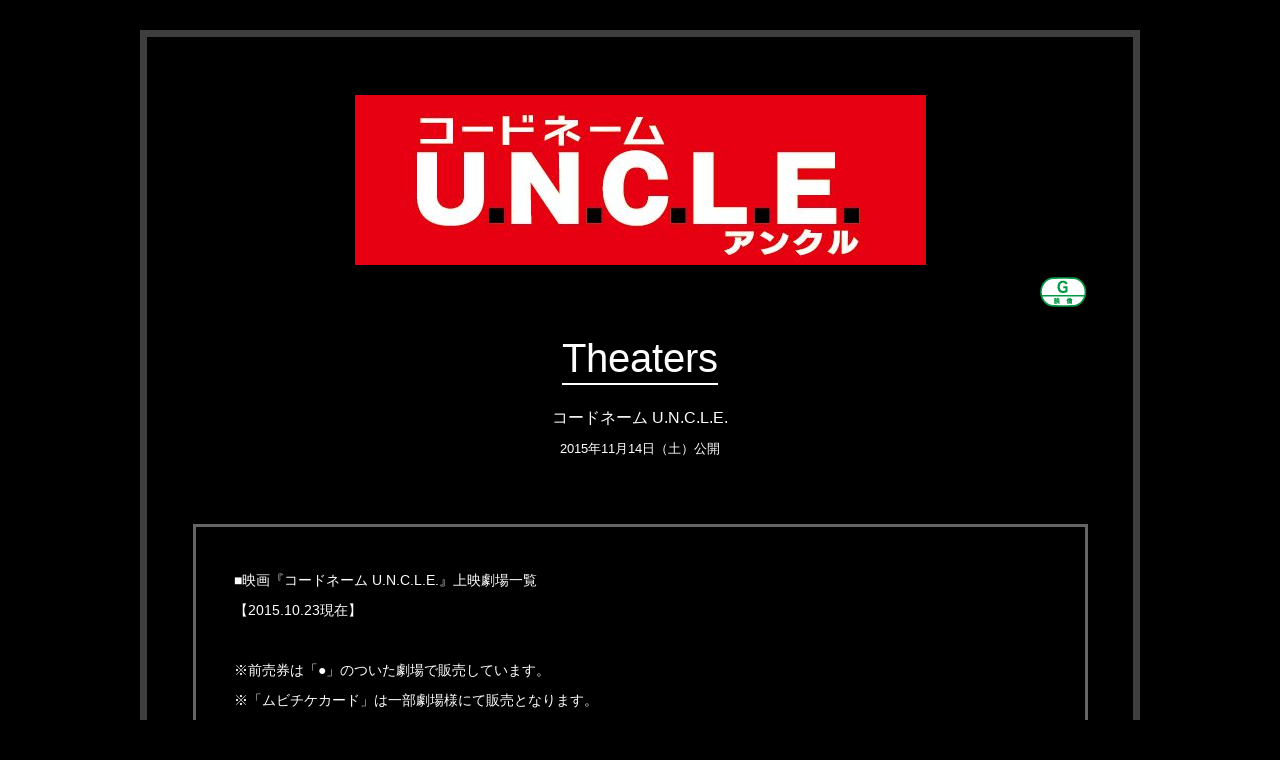

--- FILE ---
content_type: text/html; charset=UTF-8
request_url: https://eigakan.org/theaterpage/schedule.php?t=399
body_size: 243925
content:
<!DOCTYPE html> <html lang="ja"> <head> <meta charset="UTF-8"> <meta name="viewport" content="width=device-width, initial-scale=1.0"> <title>コードネーム U.N.C.L.E. 劇場情報</title> <meta name="description" content="コードネーム U.N.C.L.E.の公開劇場一覧ページです。"> <meta name="keywords" content="コードネーム U.N.C.L.E."> <meta property="og:title" content="コードネーム U.N.C.L.E. 劇場情報" /> <meta property="og:type" content="website"/> <meta property="og:url" content="https://eigakan.org/theaterpage/schedule.php?t=399&amp;d=20251202" /> <meta property="og:image" content="https://eigakan.org/data/logo/org/LNW9mkjnkvz5.jpg" /> <meta property="og:site_name" content="コードネーム U.N.C.L.E. 劇場情報" /> <meta property="og:description" content="コードネーム U.N.C.L.E.の公開劇場一覧ページです。" /> <link rel="stylesheet" media="screen and (min-width: 768px)" href="./css/pc/reset.css"> <link rel="stylesheet" media="screen and (min-width: 768px)" href="./css/pc/black_after.css?v=240122"> <link rel="stylesheet" media="screen and (max-width: 767px)" href="./css/sp/reset.css"> <link rel="stylesheet" media="screen and (max-width: 767px)" href="./css/sp/layout.css?v=240902"> <link rel="stylesheet" media="screen and (max-width: 767px)" href="./css/sp/black_after.css?v=240122"> <style> .pc { display: block !important; } .sp { display: none !important; } @media only screen and (max-width: 767px) { .pc { display: none !important; } .sp { display: block !important; } } </style>   <!-- Google Tag Manager --> <script>(function(w,d,s,l,i){w[l]=w[l]||[];w[l].push({'gtm.start': new Date().getTime(),event:'gtm.js'});var f=d.getElementsByTagName(s)[0], j=d.createElement(s),dl=l!='dataLayer'?'&l='+l:'';j.async=true;j.src= 'https://www.googletagmanager.com/gtm.js?id='+i+dl;f.parentNode.insertBefore(j,f); })(window,document,'script','dataLayer','GTM-TCVFZS3');</script> <!-- End Google Tag Manager --> </head> <body> <!-- Google Tag Manager (noscript) --> <noscript><iframe src="https://www.googletagmanager.com/ns.html?id=GTM-TCVFZS3" height="0" width="0" style="display:none;visibility:hidden"></iframe></noscript> <!-- End Google Tag Manager (noscript) -->  <div class="pc"> <div class="wrapp"> <header> <p class="logo"> <a href="http://wwws.warnerbros.co.jp/codename-uncle/" target="_blank"><img src="./logo/LNW9mkjnkvz5.jpg" alt="コードネーム U.N.C.L.E."></a> <img src="img/pc/g.png" alt="G" height="33" width="47"></p> <h1>Theaters</h1> <h2>コードネーム U.N.C.L.E.<br><span class="h2small">2015年11月14日（土）公開</span> </h2> </header> <section class="attention"> <p>■映画『コードネーム U.N.C.L.E.』上映劇場一覧<br />【2015.10.23現在】<br /><br />※前売券は「●」のついた劇場で販売しています。<br />※「ムビチケカード」は一部劇場様にて販売となります。</p> <ul> <li>※上映劇場が変更となる場合がありますので、鑑賞の前に必ず劇場にご確認ください。</li> <li>※作品名の後にあるマークは映倫による区分マークです。マークの詳細については<a href="https://eigakan.org/eirin/" target="_blank">こちら</a>をご覧ください。</li> </ul> </section> <section class="local_navi"> <nav> <ul> <li><a href="#area01"><img src="./img/pc/black/area_btn_01_off.png" alt="北海道地区" height="80" width="88"></a></li><li><a href="#area02"><img src="./img/pc/black/area_btn_02_off.png" alt="東北地区" height="80" width="71"></a></li><li><a href="#area03"><img src="./img/pc/black/area_btn_03_off.png" alt="関東地区" height="80" width="70"></a></li><li><a href="#area04"><img src="./img/pc/black/area_btn_04_off.png" alt="中部地区" height="80" width="69"></a></li><li><a href="#area05"><img src="./img/pc/black/area_btn_05_off.png" alt="近畿地区" height="80" width="71"></a></li><li><a href="#area06"><img src="./img/pc/black/area_btn_06_off.png" alt="中国・四国地区" height="80" width="116"></a></li><li><a href="#area07"><img src="./img/pc/black/area_btn_07_off.png" alt="九州・沖縄地区" height="80" width="117"></a></li></ul> </nav> </section>  <section id="area01" class="theater_list"> <h3>北海道地区</h3> <table> <tr> <th class="todofuken">都道府県</th> <th class="theater_name">劇場名</th> <th class="tel_number">電話番号</th> <th class="joueikeitai">上映形態</th> <th class="schedule">スケジュール</th> <th class="bikou">備考</th> </tr> <tr> <td class="todofuken">北海道</td> <td class="theater_name"> <a href="http://www.cinemafrontier.net/" target="_blank">札幌シネマフロンティア</a> </td> <td class="tel_number">011-209-5400</td> <td class="joueiDet" colspan="2"> <p class="jschedule2">掲載できる上映スケジュールが存在しません。<br />劇場サイトをご確認下さい。</p> </td> <td class="bikou"></td> </tr> <tr> <td class="todofuken">北海道</td> <td class="theater_name"> <a href="https://www.unitedcinemas.jp/sapporo/index.html" target="_blank">ローソン・ユナイテッドシネマ札幌</a> </td> <td class="tel_number">0570-78-3011</td> <td class="joueiDet" colspan="2"> <p class="jschedule2">掲載できる上映スケジュールが存在しません。<br />劇場サイトをご確認下さい。</p> </td> <td class="bikou">IMAX</td> </tr> <tr> <td class="todofuken">北海道</td> <td class="theater_name"> <a href="https://www.aeoncinema.com/cinema/ebetsu/" target="_blank">イオンシネマ江別</a> </td> <td class="tel_number">011-381-3866</td> <td class="joueiDet" colspan="2"> <p class="jschedule2">掲載できる上映スケジュールが存在しません。<br />劇場サイトをご確認下さい。</p> </td> <td class="bikou"></td> </tr> <tr> <td class="todofuken">北海道</td> <td class="theater_name"> <a href="https://www.aeoncinema.com/cinema/otaru/" target="_blank">イオンシネマ小樽</a> </td> <td class="tel_number">0134-24-8787</td> <td class="joueiDet" colspan="2"> <p class="jschedule2">掲載できる上映スケジュールが存在しません。<br />劇場サイトをご確認下さい。</p> </td> <td class="bikou"></td> </tr> <tr> <td class="todofuken">北海道</td> <td class="theater_name"> <a href="https://www.aeoncinema.com/cinema/asahikawa/" target="_blank">イオンシネマ旭川駅前</a> </td> <td class="tel_number">0166-74-6411</td> <td class="joueiDet" colspan="2"> <p class="jschedule2">掲載できる上映スケジュールが存在しません。<br />劇場サイトをご確認下さい。</p> </td> <td class="bikou"></td> </tr> <tr> <td class="todofuken">北海道</td> <td class="theater_name"> <a href="https://www.unitedcinemas.jp/asahikawa/index.html" target="_blank">シネプレックス旭川</a> </td> <td class="tel_number">0570-783-882</td> <td class="joueiDet" colspan="2"> <p class="jschedule2">掲載できる上映スケジュールが存在しません。<br />劇場サイトをご確認下さい。</p> </td> <td class="bikou"></td> </tr> <tr> <td class="todofuken">北海道</td> <td class="theater_name"> <a href="https://www.cinemasunshine.co.jp/theater/tomakomai/" target="_blank">ディノスシネマズ苫小牧</a> </td> <td class="tel_number">0144-52-1201</td> <td class="joueiDet" colspan="2"> <p class="jschedule2">掲載できる上映スケジュールが存在しません。<br />劇場サイトをご確認下さい。</p> </td> <td class="bikou"></td> </tr> <tr> <td class="todofuken">北海道</td> <td class="theater_name"> <a href="https://www.aeoncinema.com/cinema/kitami/" target="_blank">イオンシネマ北見</a> </td> <td class="tel_number">0157-23-0101</td> <td class="joueiDet" colspan="2"> <p class="jschedule2">掲載できる上映スケジュールが存在しません。<br />劇場サイトをご確認下さい。</p> </td> <td class="bikou"></td> </tr> <tr> <td class="todofuken">北海道</td> <td class="theater_name"> <a href="https://www.aeoncinema.com/cinema/kushiro/" target="_blank">イオンシネマ釧路</a> </td> <td class="tel_number">0154-36-2266</td> <td class="joueiDet" colspan="2"> <p class="jschedule2">掲載できる上映スケジュールが存在しません。<br />劇場サイトをご確認下さい。</p> </td> <td class="bikou"></td> </tr> <tr> <td class="todofuken">北海道</td> <td class="theater_name"> <a href="http://www.taiyogroup.jp/movie/obihiro" target="_blank">シネマ太陽帯広</a> </td> <td class="tel_number">0155-20-1525</td> <td class="joueiDet" colspan="2"> <p class="jschedule2">掲載できる上映スケジュールが存在しません。<br />劇場サイトをご確認下さい。</p> </td> <td class="bikou"></td> </tr> </table> <p class="btn_top"><img src="./img/pc/black/top_btn_off.png" alt="" height="40" width="40"></p> </section> <section id="area02" class="theater_list"> <h3>東北地区</h3> <table> <tr> <th class="todofuken">都道府県</th> <th class="theater_name">劇場名</th> <th class="tel_number">電話番号</th> <th class="joueikeitai">上映形態</th> <th class="schedule">スケジュール</th> <th class="bikou">備考</th> </tr> <tr> <td class="todofuken">岩手</td> <td class="theater_name"> <a href="https://www.forum-movie.net/morioka" target="_blank">フォーラム盛岡</a> </td> <td class="tel_number">050-6893-4600</td> <td class="joueiDet" colspan="2"> <p class="jschedule2">掲載できる上映スケジュールが存在しません。<br />劇場サイトをご確認下さい。</p> </td> <td class="bikou"></td> </tr> <tr> <td class="todofuken">岩手</td> <td class="theater_name"> <a href="https://www.aeoncinema.com/cinema/kitakami/" target="_blank">イオンシネマ北上</a> </td> <td class="tel_number">0197-64-2525</td> <td class="joueiDet" colspan="2"> <p class="jschedule2">掲載できる上映スケジュールが存在しません。<br />劇場サイトをご確認下さい。</p> </td> <td class="bikou"></td> </tr> <tr> <td class="todofuken">宮城</td> <td class="theater_name"> <a href="https://www.smt-cinema.com/site/sendai/" target="_blank">MOVIX仙台</a> </td> <td class="tel_number">050-6865-6205</td> <td class="joueiDet" colspan="2"> <p class="jschedule2">掲載できる上映スケジュールが存在しません。<br />劇場サイトをご確認下さい。</p> </td> <td class="bikou">【ムビチケカード】</td> </tr> <tr> <td class="todofuken">宮城</td> <td class="theater_name"> <a href="https://forum-movie.net/sendai/" target="_blank">フォーラム仙台</a> </td> <td class="tel_number">022-728-7866</td> <td class="joueiDet" colspan="2"> <p class="jschedule2">掲載できる上映スケジュールが存在しません。<br />劇場サイトをご確認下さい。</p> </td> <td class="bikou"></td> </tr> <tr> <td class="todofuken">宮城</td> <td class="theater_name"> <a href="https://www.aeoncinema.com/cinema/ishinomaki/" target="_blank">イオンシネマ石巻</a> </td> <td class="tel_number">0225-92-0711</td> <td class="joueiDet" colspan="2"> <p class="jschedule2">掲載できる上映スケジュールが存在しません。<br />劇場サイトをご確認下さい。</p> </td> <td class="bikou"></td> </tr> <tr> <td class="todofuken">宮城</td> <td class="theater_name"> <a href="https://www.aeoncinema.com/cinema/natori/" target="_blank">イオンシネマ名取</a> </td> <td class="tel_number">022-381-0708</td> <td class="joueiDet" colspan="2"> <p class="jschedule2">掲載できる上映スケジュールが存在しません。<br />劇場サイトをご確認下さい。</p> </td> <td class="bikou"></td> </tr> <tr> <td class="todofuken">宮城</td> <td class="theater_name"> <a href="https://109cinemas.net/tomiya/" target="_blank">109シネマズ富谷</a> </td> <td class="tel_number">0570-013-109</td> <td class="joueiDet" colspan="2"> <p class="jschedule2">掲載できる上映スケジュールが存在しません。<br />劇場サイトをご確認下さい。</p> </td> <td class="bikou"></td> </tr> <tr> <td class="todofuken">山形</td> <td class="theater_name"> <a href="https://forum-movie.net/yamagata/" target="_blank">フォーラム山形</a> </td> <td class="tel_number">023-632-3220</td> <td class="joueiDet" colspan="2"> <p class="jschedule2">掲載できる上映スケジュールが存在しません。<br />劇場サイトをご確認下さい。</p> </td> <td class="bikou"></td> </tr> <tr> <td class="todofuken">山形</td> <td class="theater_name"> <a href="https://movieon.jp/" target="_blank">MOVIE ON やまがた</a> </td> <td class="tel_number">023-682-7235</td> <td class="joueiDet" colspan="2"> <p class="jschedule2">掲載できる上映スケジュールが存在しません。<br />劇場サイトをご確認下さい。</p> </td> <td class="bikou"></td> </tr> <tr> <td class="todofuken">山形</td> <td class="theater_name"> <a href="https://www.aeoncinema.com/cinema/yonezawa/" target="_blank">イオンシネマ米沢</a> </td> <td class="tel_number">0238-24-3300</td> <td class="joueiDet" colspan="2"> <p class="jschedule2">掲載できる上映スケジュールが存在しません。<br />劇場サイトをご確認下さい。</p> </td> <td class="bikou"></td> </tr> <tr> <td class="todofuken">山形</td> <td class="theater_name"> <a href="https://www.aeoncinema.com/cinema/mikawa/" target="_blank">イオンシネマ三川</a> </td> <td class="tel_number">0235-68-1661</td> <td class="joueiDet" colspan="2"> <p class="jschedule2">掲載できる上映スケジュールが存在しません。<br />劇場サイトをご確認下さい。</p> </td> <td class="bikou"></td> </tr> <tr> <td class="todofuken">山形</td> <td class="theater_name"> <a href="https://www.forum-movie.net/higashine/" target="_blank">フォーラム東根</a> </td> <td class="tel_number">0237-43-8061</td> <td class="joueiDet" colspan="2"> <p class="jschedule2">掲載できる上映スケジュールが存在しません。<br />劇場サイトをご確認下さい。</p> </td> <td class="bikou"></td> </tr> <tr> <td class="todofuken">山形</td> <td class="theater_name"> <a href="https://www.aeoncinema.com/cinema/tendo/" target="_blank">イオンシネマ天童</a> </td> <td class="tel_number">023-665-1166</td> <td class="joueiDet" colspan="2"> <p class="jschedule2">掲載できる上映スケジュールが存在しません。<br />劇場サイトをご確認下さい。</p> </td> <td class="bikou"></td> </tr> <tr> <td class="todofuken">福島</td> <td class="theater_name"> <a href="https://www.aeoncinema.com/cinema/fukushima/" target="_blank">イオンシネマ福島</a> </td> <td class="tel_number">024-533-0740</td> <td class="joueiDet" colspan="2"> <p class="jschedule2">掲載できる上映スケジュールが存在しません。<br />劇場サイトをご確認下さい。</p> </td> <td class="bikou"></td> </tr> <tr> <td class="todofuken">福島</td> <td class="theater_name"> <a href="https://www.forum-movie.net/fukushima/" target="_blank">フォーラム福島</a> </td> <td class="tel_number">024-533-1717</td> <td class="joueiDet" colspan="2"> <p class="jschedule2">掲載できる上映スケジュールが存在しません。<br />劇場サイトをご確認下さい。</p> </td> <td class="bikou"></td> </tr> </table> <p class="btn_top"><img src="./img/pc/black/top_btn_off.png" alt="" height="40" width="40"></p> </section> <section id="area03" class="theater_list"> <h3>関東地区</h3> <table> <tr> <th class="todofuken">都道府県</th> <th class="theater_name">劇場名</th> <th class="tel_number">電話番号</th> <th class="joueikeitai">上映形態</th> <th class="schedule">スケジュール</th> <th class="bikou">備考</th> </tr> <tr> <td class="todofuken">東京</td> <td class="theater_name"> <a href="https://www.smt-cinema.com/site/marunouchi/" target="_blank">丸の内ピカデリー</a> </td> <td class="tel_number">050-6875-0075</td> <td class="joueiDet" colspan="2"> <p class="jschedule2">掲載できる上映スケジュールが存在しません。<br />劇場サイトをご確認下さい。</p> </td> <td class="bikou">【ムビチケカード】</td> </tr> <tr> <td class="todofuken">東京</td> <td class="theater_name"> <a href="https://tjoy.jp/shinjuku_wald9" target="_blank">新宿バルト9</a> </td> <td class="tel_number">03-5369-4955</td> <td class="joueiDet" colspan="2"> <p class="jschedule2">掲載できる上映スケジュールが存在しません。<br />劇場サイトをご確認下さい。</p> </td> <td class="bikou"></td> </tr> <tr> <td class="todofuken">東京</td> <td class="theater_name"> <a href="https://www.smt-cinema.com/site/shinjuku/" target="_blank">新宿ピカデリー</a> </td> <td class="tel_number">050-6861-3011</td> <td class="joueiDet" colspan="2"> <p class="jschedule2">掲載できる上映スケジュールが存在しません。<br />劇場サイトをご確認下さい。</p> </td> <td class="bikou">【ムビチケカード】</td> </tr> <tr> <td class="todofuken">東京</td> <td class="theater_name"> <a href="https://hlo.tohotheater.jp/net/schedule/076/TNPI2000J01.do" target="_blank">TOHOシネマズ新宿</a> </td> <td class="tel_number">050-6868-5063</td> <td class="joueiDet" colspan="2"> <p class="jschedule2">掲載できる上映スケジュールが存在しません。<br />劇場サイトをご確認下さい。</p> </td> <td class="bikou">IMAX</td> </tr> <tr> <td class="todofuken">東京</td> <td class="theater_name"> <a href="https://ttcg.jp/human_shibuya/" target="_blank">ヒューマントラストシネマ渋谷</a> </td> <td class="tel_number">03-5468-5551</td> <td class="joueiDet" colspan="2"> <p class="jschedule2">掲載できる上映スケジュールが存在しません。<br />劇場サイトをご確認下さい。</p> </td> <td class="bikou"></td> </tr> <tr> <td class="todofuken">東京</td> <td class="theater_name"> <a href="https://hlo.tohotheater.jp/net/schedule/009/TNPI2000J01.do" target="_blank">TOHOシネマズ六本木ヒルズ</a> </td> <td class="tel_number">050-6868-5024</td> <td class="joueiDet" colspan="2"> <p class="jschedule2">掲載できる上映スケジュールが存在しません。<br />劇場サイトをご確認下さい。</p> </td> <td class="bikou">【ムビチケカード】</td> </tr> <tr> <td class="todofuken">東京</td> <td class="theater_name"> <a href="https://109cinemas.net/futakotamagawa/" target="_blank">109シネマズ二子玉川</a> </td> <td class="tel_number">0570-077-109</td> <td class="joueiDet" colspan="2"> <p class="jschedule2">掲載できる上映スケジュールが存在しません。<br />劇場サイトをご確認下さい。</p> </td> <td class="bikou">IMAX</td> </tr> <tr> <td class="todofuken">東京</td> <td class="theater_name"> <a href="https://www.aeoncinema.com/cinema/itabashi/" target="_blank">イオンシネマ板橋</a> </td> <td class="tel_number">03-3937-1551</td> <td class="joueiDet" colspan="2"> <p class="jschedule2">掲載できる上映スケジュールが存在しません。<br />劇場サイトをご確認下さい。</p> </td> <td class="bikou"></td> </tr> <tr> <td class="todofuken">東京</td> <td class="theater_name"> <a href="https://tjoy.jp/t-joy_seibu_oizumi" target="_blank">T・ジョイSEIBU大泉</a> </td> <td class="tel_number">03-5933-0147</td> <td class="joueiDet" colspan="2"> <p class="jschedule2">掲載できる上映スケジュールが存在しません。<br />劇場サイトをご確認下さい。</p> </td> <td class="bikou"></td> </tr> <tr> <td class="todofuken">東京</td> <td class="theater_name"> <a href="https://www.unitedcinemas.jp/toshimaen/index.html" target="_blank">ユナイテッド・シネマとしまえん</a> </td> <td class="tel_number">0570-783-980</td> <td class="joueiDet" colspan="2"> <p class="jschedule2">掲載できる上映スケジュールが存在しません。<br />劇場サイトをご確認下さい。</p> </td> <td class="bikou">IMAX</td> </tr> <tr> <td class="todofuken">東京</td> <td class="theater_name"> <a href="https://109cinemas.net/kiba/" target="_blank">109シネマズ木場</a> </td> <td class="tel_number">0570-003-109</td> <td class="joueiDet" colspan="2"> <p class="jschedule2">掲載できる上映スケジュールが存在しません。<br />劇場サイトをご確認下さい。</p> </td> <td class="bikou">IMAX</td> </tr> <tr> <td class="todofuken">東京</td> <td class="theater_name"> <a href="https://www.cinemasunshine.co.jp/theater/heiwajima/" target="_blank">シネマサンシャイン平和島</a> </td> <td class="tel_number">03-5764-8803</td> <td class="joueiDet" colspan="2"> <p class="jschedule2">掲載できる上映スケジュールが存在しません。<br />劇場サイトをご確認下さい。</p> </td> <td class="bikou">4DX</td> </tr> <tr> <td class="todofuken">東京</td> <td class="theater_name"> <a href="https://tjoy.jp/tjoy-prince-shinagawa" target="_blank">T・ジョイPRINCE品川</a> </td> <td class="tel_number">03-5421-1113</td> <td class="joueiDet" colspan="2"> <p class="jschedule2">掲載できる上映スケジュールが存在しません。<br />劇場サイトをご確認下さい。</p> </td> <td class="bikou"></td> </tr> <tr> <td class="todofuken">東京</td> <td class="theater_name"> <a href="https://hlo.tohotheater.jp/net/schedule/040/TNPI2000J01.do" target="_blank">TOHOシネマズ西新井</a> </td> <td class="tel_number">050-6868-5048</td> <td class="joueiDet" colspan="2"> <p class="jschedule2">掲載できる上映スケジュールが存在しません。<br />劇場サイトをご確認下さい。</p> </td> <td class="bikou"></td> </tr> <tr> <td class="todofuken">東京</td> <td class="theater_name"> <a href="https://www.smt-cinema.com/site/kameari/" target="_blank">MOVIX亀有</a> </td> <td class="tel_number">050-6861-0135</td> <td class="joueiDet" colspan="2"> <p class="jschedule2">掲載できる上映スケジュールが存在しません。<br />劇場サイトをご確認下さい。</p> </td> <td class="bikou">【ムビチケカード】</td> </tr> <tr> <td class="todofuken">東京</td> <td class="theater_name"> <a href="https://www.unitedcinemas.jp/toyosu/index.html" target="_blank">ユナイテッド・シネマ豊洲</a> </td> <td class="tel_number">0570-783-789</td> <td class="joueiDet" colspan="2"> <p class="jschedule2">掲載できる上映スケジュールが存在しません。<br />劇場サイトをご確認下さい。</p> </td> <td class="bikou"></td> </tr> <tr> <td class="todofuken">東京</td> <td class="theater_name"> <a href="https://www.aeoncinema.com/cinema/tama/" target="_blank">イオンシネマ多摩センター</a> </td> <td class="tel_number">042-355-8700</td> <td class="joueiDet" colspan="2"> <p class="jschedule2">掲載できる上映スケジュールが存在しません。<br />劇場サイトをご確認下さい。</p> </td> <td class="bikou"></td> </tr> <tr> <td class="todofuken">東京</td> <td class="theater_name"> <a href="https://www.aeoncinema.com/cinema/hinode/" target="_blank">イオンシネマ日の出</a> </td> <td class="tel_number">042-588-0722</td> <td class="joueiDet" colspan="2"> <p class="jschedule2">掲載できる上映スケジュールが存在しません。<br />劇場サイトをご確認下さい。</p> </td> <td class="bikou"></td> </tr> <tr> <td class="todofuken">東京</td> <td class="theater_name"> <a href="https://www.aeoncinema.com/cinema/musashino/" target="_blank">イオンシネマむさし村山</a> </td> <td class="tel_number">042-567-8717</td> <td class="joueiDet" colspan="2"> <p class="jschedule2">掲載できる上映スケジュールが存在しません。<br />劇場サイトをご確認下さい。</p> </td> <td class="bikou"></td> </tr> <tr> <td class="todofuken">東京</td> <td class="theater_name"> <a href="https://cinemacity.co.jp/" target="_blank">立川シネマシティ</a> </td> <td class="tel_number">050-6875-3975</td> <td class="joueiDet" colspan="2"> <p class="jschedule2">掲載できる上映スケジュールが存在しません。<br />劇場サイトをご確認下さい。</p> </td> <td class="bikou"></td> </tr> <tr> <td class="todofuken">東京</td> <td class="theater_name"> <a href="https://hlo.tohotheater.jp/net/schedule/006/TNPI2000J01.do" target="_blank">TOHOシネマズ南大沢</a> </td> <td class="tel_number">050-6868-5016</td> <td class="joueiDet" colspan="2"> <p class="jschedule2">掲載できる上映スケジュールが存在しません。<br />劇場サイトをご確認下さい。</p> </td> <td class="bikou"></td> </tr> <tr> <td class="todofuken">東京</td> <td class="theater_name"> <a href="https://www.smt-cinema.com/site/akishima/" target="_blank">MOVIX昭島</a> </td> <td class="tel_number">050-6861-0325</td> <td class="joueiDet" colspan="2"> <p class="jschedule2">掲載できる上映スケジュールが存在しません。<br />劇場サイトをご確認下さい。</p> </td> <td class="bikou">【ムビチケカード】</td> </tr> <tr> <td class="todofuken">神奈川</td> <td class="theater_name"> <a href="https://109cinemas.net/kohoku/" target="_blank">109シネマズ港北</a> </td> <td class="tel_number">0570-006-109</td> <td class="joueiDet" colspan="2"> <p class="jschedule2">掲載できる上映スケジュールが存在しません。<br />劇場サイトをご確認下さい。</p> </td> <td class="bikou"></td> </tr> <tr> <td class="todofuken">神奈川</td> <td class="theater_name"> <a href="https://www.aeoncinema.com/cinema/kohoku/" target="_blank">イオンシネマ港北ニュータウン</a> </td> <td class="tel_number">045-914-7677</td> <td class="joueiDet" colspan="2"> <p class="jschedule2">掲載できる上映スケジュールが存在しません。<br />劇場サイトをご確認下さい。</p> </td> <td class="bikou"></td> </tr> <tr> <td class="todofuken">神奈川</td> <td class="theater_name"> <a href="https://hlo.tohotheater.jp/net/schedule/036/TNPI2000J01.do" target="_blank">TOHOシネマズららぽーと横浜</a> </td> <td class="tel_number">050-6868-5046</td> <td class="joueiDet" colspan="2"> <p class="jschedule2">掲載できる上映スケジュールが存在しません。<br />劇場サイトをご確認下さい。</p> </td> <td class="bikou"></td> </tr> <tr> <td class="todofuken">神奈川</td> <td class="theater_name"> <a href="https://tjoy.jp/yokohama_burg13" target="_blank">横浜ブルク13</a> </td> <td class="tel_number">045-222-6222</td> <td class="joueiDet" colspan="2"> <p class="jschedule2">掲載できる上映スケジュールが存在しません。<br />劇場サイトをご確認下さい。</p> </td> <td class="bikou"></td> </tr> <tr> <td class="todofuken">神奈川</td> <td class="theater_name"> <a href="https://109cinemas.net/kawasaki/" target="_blank">109シネマズ川崎</a> </td> <td class="tel_number">0570-007-109</td> <td class="joueiDet" colspan="2"> <p class="jschedule2">掲載できる上映スケジュールが存在しません。<br />劇場サイトをご確認下さい。</p> </td> <td class="bikou">IMAX</td> </tr> <tr> <td class="todofuken">神奈川</td> <td class="theater_name"> <a href="https://www.aeoncinema.com/cinema/shinyurigaoka/" target="_blank">イオンシネマ新百合ヶ丘</a> </td> <td class="tel_number">044-965-1122</td> <td class="joueiDet" colspan="2"> <p class="jschedule2">掲載できる上映スケジュールが存在しません。<br />劇場サイトをご確認下さい。</p> </td> <td class="bikou"></td> </tr> <tr> <td class="todofuken">神奈川</td> <td class="theater_name"> <a href="https://cinecitta.co.jp/" target="_blank">川崎チネチッタ</a> </td> <td class="tel_number">044-223-3190</td> <td class="joueiDet" colspan="2"> <p class="jschedule2">掲載できる上映スケジュールが存在しません。<br />劇場サイトをご確認下さい。</p> </td> <td class="bikou"></td> </tr> <tr> <td class="todofuken">神奈川</td> <td class="theater_name"> <a href="https://109cinemas.net/shonan/" target="_blank">109シネマズ湘南</a> </td> <td class="tel_number">0570-016-109</td> <td class="joueiDet" colspan="2"> <p class="jschedule2">掲載できる上映スケジュールが存在しません。<br />劇場サイトをご確認下さい。</p> </td> <td class="bikou">IMAX</td> </tr> <tr> <td class="todofuken">神奈川</td> <td class="theater_name"> <a href="https://www.unitedcinemas.jp/hiratsuka/index.html" target="_blank">シネプレックス平塚</a> </td> <td class="tel_number">0570-064-804</td> <td class="joueiDet" colspan="2"> <p class="jschedule2">掲載できる上映スケジュールが存在しません。<br />劇場サイトをご確認下さい。</p> </td> <td class="bikou"></td> </tr> <tr> <td class="todofuken">神奈川</td> <td class="theater_name"> <a href="https://www.aeoncinema.com/cinema/ebina/" target="_blank">イオンシネマ海老名</a> </td> <td class="tel_number">046-233-4444</td> <td class="joueiDet" colspan="2"> <p class="jschedule2">掲載できる上映スケジュールが存在しません。<br />劇場サイトをご確認下さい。</p> </td> <td class="bikou"></td> </tr> <tr> <td class="todofuken">神奈川</td> <td class="theater_name"> <a href="http://www.korona.co.jp/Cinema/odw/top.asp" target="_blank">小田原コロナシネマワールド</a> </td> <td class="tel_number">050-1726-7621</td> <td class="joueiDet" colspan="2"> <p class="jschedule2">掲載できる上映スケジュールが存在しません。<br />劇場サイトをご確認下さい。</p> </td> <td class="bikou"></td> </tr> <tr> <td class="todofuken">神奈川</td> <td class="theater_name"> <a href="https://hlo.tohotheater.jp/net/schedule/007/TNPI2000J01.do" target="_blank">TOHOシネマズ海老名</a> </td> <td class="tel_number">050-6868-5018</td> <td class="joueiDet" colspan="2"> <p class="jschedule2">掲載できる上映スケジュールが存在しません。<br />劇場サイトをご確認下さい。</p> </td> <td class="bikou"></td> </tr> <tr> <td class="todofuken">神奈川</td> <td class="theater_name"> <a href="https://www.smt-cinema.com/site/hashimoto/" target="_blank">MOVIX橋本</a> </td> <td class="tel_number">050-6865-6065</td> <td class="joueiDet" colspan="2"> <p class="jschedule2">掲載できる上映スケジュールが存在しません。<br />劇場サイトをご確認下さい。</p> </td> <td class="bikou">【ムビチケカード】</td> </tr> <tr> <td class="todofuken">埼玉</td> <td class="theater_name"> <a href="https://www.aeoncinema.com/cinema/urawa/" target="_blank">イオンシネマ浦和美園</a> </td> <td class="tel_number">048-812-2055</td> <td class="joueiDet" colspan="2"> <p class="jschedule2">掲載できる上映スケジュールが存在しません。<br />劇場サイトをご確認下さい。</p> </td> <td class="bikou"></td> </tr> <tr> <td class="todofuken">埼玉</td> <td class="theater_name"> <a href="https://www.aeoncinema.com/cinema/ohmiya/" target="_blank">イオンシネマ大宮</a> </td> <td class="tel_number">048-654-9494</td> <td class="joueiDet" colspan="2"> <p class="jschedule2">掲載できる上映スケジュールが存在しません。<br />劇場サイトをご確認下さい。</p> </td> <td class="bikou"></td> </tr> <tr> <td class="todofuken">埼玉</td> <td class="theater_name"> <a href="https://www.smt-cinema.com/site/saitama/" target="_blank">MOVIXさいたま</a> </td> <td class="tel_number">050-6865-4351</td> <td class="joueiDet" colspan="2"> <p class="jschedule2">掲載できる上映スケジュールが存在しません。<br />劇場サイトをご確認下さい。</p> </td> <td class="bikou">【ムビチケカード】</td> </tr> <tr> <td class="todofuken">埼玉</td> <td class="theater_name"> <a href="https://www.unitedcinemas.jp/urawa/index.html" target="_blank">ユナイテッド・シネマ浦和</a> </td> <td class="tel_number">0570-783-856</td> <td class="joueiDet" colspan="2"> <p class="jschedule2">掲載できる上映スケジュールが存在しません。<br />劇場サイトをご確認下さい。</p> </td> <td class="bikou">IMAX</td> </tr> <tr> <td class="todofuken">埼玉</td> <td class="theater_name"> <a href="https://109cinemas.net/shobu/" target="_blank">109シネマズ菖蒲</a> </td> <td class="tel_number">0570-040-109</td> <td class="joueiDet" colspan="2"> <p class="jschedule2">掲載できる上映スケジュールが存在しません。<br />劇場サイトをご確認下さい。</p> </td> <td class="bikou">IMAX</td> </tr> <tr> <td class="todofuken">埼玉</td> <td class="theater_name"> <a href="https://www.aeoncinema.com/cinema/kasukabe/" target="_blank">イオンシネマ春日部</a> </td> <td class="tel_number">048-718-1033</td> <td class="joueiDet" colspan="2"> <p class="jschedule2">掲載できる上映スケジュールが存在しません。<br />劇場サイトをご確認下さい。</p> </td> <td class="bikou"></td> </tr> <tr> <td class="todofuken">埼玉</td> <td class="theater_name"> <a href="https://www.aeoncinema.com/cinema/kumagaya/" target="_blank">イオンシネマ熊谷</a> </td> <td class="tel_number">048-526-0707</td> <td class="joueiDet" colspan="2"> <p class="jschedule2">掲載できる上映スケジュールが存在しません。<br />劇場サイトをご確認下さい。</p> </td> <td class="bikou">【ムビチケカード】</td> </tr> <tr> <td class="todofuken">埼玉</td> <td class="theater_name"> <a href="https://www.aeoncinema.com/cinema/hanyu/" target="_blank">イオンシネマ羽生</a> </td> <td class="tel_number">048-560-3302</td> <td class="joueiDet" colspan="2"> <p class="jschedule2">掲載できる上映スケジュールが存在しません。<br />劇場サイトをご確認下さい。</p> </td> <td class="bikou"></td> </tr> <tr> <td class="todofuken">埼玉</td> <td class="theater_name"> <a href="https://tjoy.jp/kounosu-cinema" target="_blank">こうのすシネマ</a> </td> <td class="tel_number">048-544-9200</td> <td class="joueiDet" colspan="2"> <p class="jschedule2">掲載できる上映スケジュールが存在しません。<br />劇場サイトをご確認下さい。</p> </td> <td class="bikou"></td> </tr> <tr> <td class="todofuken">埼玉</td> <td class="theater_name"> <a href="http://www.ct-21.jp/" target="_blank">シネティアラ21</a> </td> <td class="tel_number">048-599-2222</td> <td class="joueiDet" colspan="2"> <p class="jschedule2">掲載できる上映スケジュールが存在しません。<br />劇場サイトをご確認下さい。</p> </td> <td class="bikou"></td> </tr> <tr> <td class="todofuken">埼玉</td> <td class="theater_name"> <a href="https://www.unitedcinemas.jp/satte/index.html" target="_blank">シネプレックス幸手</a> </td> <td class="tel_number">0570-783-733</td> <td class="joueiDet" colspan="2"> <p class="jschedule2">掲載できる上映スケジュールが存在しません。<br />劇場サイトをご確認下さい。</p> </td> <td class="bikou"></td> </tr> <tr> <td class="todofuken">埼玉</td> <td class="theater_name"> <a href="https://www.unitedcinemas.jp/kamisato/index.html" target="_blank">ユナイテッド・シネマ ウニクス上里</a> </td> <td class="tel_number">0570-783-150</td> <td class="joueiDet" colspan="2"> <p class="jschedule2">掲載できる上映スケジュールが存在しません。<br />劇場サイトをご確認下さい。</p> </td> <td class="bikou"></td> </tr> <tr> <td class="todofuken">埼玉</td> <td class="theater_name"> <a href="https://www.unitedcinemas.jp/kasukabe/index.html" target="_blank">ユナイテッド・シネマ春日部</a> </td> <td class="tel_number">0570-783-458</td> <td class="joueiDet" colspan="2"> <p class="jschedule2">掲載できる上映スケジュールが存在しません。<br />劇場サイトをご確認下さい。</p> </td> <td class="bikou"></td> </tr> <tr> <td class="todofuken">埼玉</td> <td class="theater_name"> <a href="https://www.aeoncinema.com/cinema/ohi/" target="_blank">イオンシネマ大井</a> </td> <td class="tel_number">049-267-1414</td> <td class="joueiDet" colspan="2"> <p class="jschedule2">掲載できる上映スケジュールが存在しません。<br />劇場サイトをご確認下さい。</p> </td> <td class="bikou"></td> </tr> <tr> <td class="todofuken">埼玉</td> <td class="theater_name"> <a href="https://www.aeoncinema.com/cinema/koshigaya/" target="_blank">イオンシネマ越谷レイクタウン</a> </td> <td class="tel_number">048-990-3661</td> <td class="joueiDet" colspan="2"> <p class="jschedule2">掲載できる上映スケジュールが存在しません。<br />劇場サイトをご確認下さい。</p> </td> <td class="bikou"></td> </tr> <tr> <td class="todofuken">埼玉</td> <td class="theater_name"> <a href="https://www.smt-cinema.com/site/kawaguchi/" target="_blank">MOVIX川口</a> </td> <td class="tel_number">050-6861-5410</td> <td class="joueiDet" colspan="2"> <p class="jschedule2">掲載できる上映スケジュールが存在しません。<br />劇場サイトをご確認下さい。</p> </td> <td class="bikou">【ムビチケカード】</td> </tr> <tr> <td class="todofuken">埼玉</td> <td class="theater_name"> <a href="https://www.unitedcinemas.jp/iruma/index.html" target="_blank">ローソン・ユナイテッドシネマ入間</a> </td> <td class="tel_number">0570-783-241</td> <td class="joueiDet" colspan="2"> <p class="jschedule2">掲載できる上映スケジュールが存在しません。<br />劇場サイトをご確認下さい。</p> </td> <td class="bikou"></td> </tr> <tr> <td class="todofuken">埼玉</td> <td class="theater_name"> <a href="https://www.unitedcinemas.jp/minamifuruya/index.html" target="_blank">ユナイテッド・シネマ ウニクス南古谷</a> </td> <td class="tel_number">0570-783-190</td> <td class="joueiDet" colspan="2"> <p class="jschedule2">掲載できる上映スケジュールが存在しません。<br />劇場サイトをご確認下さい。</p> </td> <td class="bikou"></td> </tr> <tr> <td class="todofuken">埼玉</td> <td class="theater_name"> <a href="https://www.unitedcinemas.jp/niza/index.html" target="_blank">ユナイテッド・シネマ新座</a> </td> <td class="tel_number">0570-783-411</td> <td class="joueiDet" colspan="2"> <p class="jschedule2">掲載できる上映スケジュールが存在しません。<br />劇場サイトをご確認下さい。</p> </td> <td class="bikou"></td> </tr> <tr> <td class="todofuken">埼玉</td> <td class="theater_name"> <a href="https://www.unitedcinemas.jp/wakaba/index.html" target="_blank">ユナイテッド・シネマわかば</a> </td> <td class="tel_number">0570-783-815</td> <td class="joueiDet" colspan="2"> <p class="jschedule2">掲載できる上映スケジュールが存在しません。<br />劇場サイトをご確認下さい。</p> </td> <td class="bikou"></td> </tr> <tr> <td class="todofuken">千葉</td> <td class="theater_name"> <a href="https://www.aeoncinema.com/cinema/makuhari/" target="_blank">イオンシネマ幕張新都心</a> </td> <td class="tel_number">043-213-3500</td> <td class="joueiDet" colspan="2"> <p class="jschedule2">掲載できる上映スケジュールが存在しません。<br />劇場サイトをご確認下さい。</p> </td> <td class="bikou"></td> </tr> <tr> <td class="todofuken">千葉</td> <td class="theater_name"> <a href="http://www.rosa10.net/pc/p010000.php" target="_blank">京成ローザ10</a> </td> <td class="tel_number">050-6875-7611</td> <td class="joueiDet" colspan="2"> <p class="jschedule2">掲載できる上映スケジュールが存在しません。<br />劇場サイトをご確認下さい。</p> </td> <td class="bikou"></td> </tr> <tr> <td class="todofuken">千葉</td> <td class="theater_name"> <a href="https://www.ikspiari.com/cinema/" target="_blank">シネマイクスピアリ</a> </td> <td class="tel_number">047-305-3855</td> <td class="joueiDet" colspan="2"> <p class="jschedule2">掲載できる上映スケジュールが存在しません。<br />劇場サイトをご確認下さい。</p> </td> <td class="bikou"></td> </tr> <tr> <td class="todofuken">千葉</td> <td class="theater_name"> <a href="https://tjoy.jp/t-joy_soga" target="_blank">Ｔ・ジョイ蘇我</a> </td> <td class="tel_number">043-209-3377</td> <td class="joueiDet" colspan="2"> <p class="jschedule2">掲載できる上映スケジュールが存在しません。<br />劇場サイトをご確認下さい。</p> </td> <td class="bikou"></td> </tr> <tr> <td class="todofuken">千葉</td> <td class="theater_name"> <a href="https://hlo.tohotheater.jp/net/schedule/028/TNPI2000J01.do" target="_blank">TOHOシネマズ八千代緑が丘</a> </td> <td class="tel_number">050-6868-5040</td> <td class="joueiDet" colspan="2"> <p class="jschedule2">掲載できる上映スケジュールが存在しません。<br />劇場サイトをご確認下さい。</p> </td> <td class="bikou"></td> </tr> <tr> <td class="todofuken">千葉</td> <td class="theater_name"> <a href="https://www.unitedcinemas.jp/makuhari/index.html" target="_blank">ユナイテッド・シネマ幕張</a> </td> <td class="tel_number">0570-783-231</td> <td class="joueiDet" colspan="2"> <p class="jschedule2">掲載できる上映スケジュールが存在しません。<br />劇場サイトをご確認下さい。</p> </td> <td class="bikou"></td> </tr> <tr> <td class="todofuken">千葉</td> <td class="theater_name"> <a href="https://uscinemas.jp/category/kisarazu/" target="_blank">USシネマ木更津</a> </td> <td class="tel_number">0438-30-0009</td> <td class="joueiDet" colspan="2"> <p class="jschedule2">掲載できる上映スケジュールが存在しません。<br />劇場サイトをご確認下さい。</p> </td> <td class="bikou">4DX、DOLBY ATMOS</td> </tr> <tr> <td class="todofuken">千葉</td> <td class="theater_name"> <a href="https://www.aeoncinema.com/cinema/ichikawa/" target="_blank">イオンシネマ市川妙典</a> </td> <td class="tel_number">047-356-0205</td> <td class="joueiDet" colspan="2"> <p class="jschedule2">掲載できる上映スケジュールが存在しません。<br />劇場サイトをご確認下さい。</p> </td> <td class="bikou"></td> </tr> <tr> <td class="todofuken">千葉</td> <td class="theater_name"> <a href="https://hlo.tohotheater.jp/net/schedule/003/TNPI2000J01.do" target="_blank">TOHOシネマズ市川コルトンプラザ</a> </td> <td class="tel_number">050-6868-5006</td> <td class="joueiDet" colspan="2"> <p class="jschedule2">掲載できる上映スケジュールが存在しません。<br />劇場サイトをご確認下さい。</p> </td> <td class="bikou"></td> </tr> <tr> <td class="todofuken">千葉</td> <td class="theater_name"> <a href="https://hlo.tohotheater.jp/net/schedule/035/TNPI2000J01.do" target="_blank">TOHOシネマズ流山おおたかの森</a> </td> <td class="tel_number">050-6868-5045</td> <td class="joueiDet" colspan="2"> <p class="jschedule2">掲載できる上映スケジュールが存在しません。<br />劇場サイトをご確認下さい。</p> </td> <td class="bikou"></td> </tr> <tr> <td class="todofuken">千葉</td> <td class="theater_name"> <a href="https://www.smt-cinema.com/site/kashiwanoha/" target="_blank">MOVIX柏の葉</a> </td> <td class="tel_number">050-6865-3401</td> <td class="joueiDet" colspan="2"> <p class="jschedule2">掲載できる上映スケジュールが存在しません。<br />劇場サイトをご確認下さい。</p> </td> <td class="bikou">【ムビチケカード】</td> </tr> <tr> <td class="todofuken">千葉</td> <td class="theater_name"> <a href="https://uscinemas.jp/category/chiban/" target="_blank">USシネマ千葉ニュータウン</a> </td> <td class="tel_number">0476-48-2126</td> <td class="joueiDet" colspan="2"> <p class="jschedule2">掲載できる上映スケジュールが存在しません。<br />劇場サイトをご確認下さい。</p> </td> <td class="bikou">4DX</td> </tr> <tr> <td class="todofuken">千葉</td> <td class="theater_name"> <a href="http://www.sunmall.jp/blog/cinema.html" target="_blank">旭サンモールシネマ</a> </td> <td class="tel_number">0479-62-5415</td> <td class="joueiDet" colspan="2"> <p class="jschedule2">掲載できる上映スケジュールが存在しません。<br />劇場サイトをご確認下さい。</p> </td> <td class="bikou"></td> </tr> <tr> <td class="todofuken">千葉</td> <td class="theater_name"> <a href="https://hlo.tohotheater.jp/net/schedule/071/TNPI2000J01.do" target="_blank">TOHOシネマズ市原</a> </td> <td class="tel_number">050-6868-5058</td> <td class="joueiDet" colspan="2"> <p class="jschedule2">掲載できる上映スケジュールが存在しません。<br />劇場サイトをご確認下さい。</p> </td> <td class="bikou"></td> </tr> <tr> <td class="todofuken">千葉</td> <td class="theater_name"> <a href="https://uscinemas.jp/category/chiharadai/" target="_blank">USシネマちはら台</a> </td> <td class="tel_number">0436-76-9000</td> <td class="joueiDet" colspan="2"> <p class="jschedule2">掲載できる上映スケジュールが存在しません。<br />劇場サイトをご確認下さい。</p> </td> <td class="bikou"></td> </tr> <tr> <td class="todofuken">千葉</td> <td class="theater_name"> <a href="https://www.humax-cinema.co.jp/narita/" target="_blank">成田HUMAXシネマズ</a> </td> <td class="tel_number">050-6875-3304</td> <td class="joueiDet" colspan="2"> <p class="jschedule2">掲載できる上映スケジュールが存在しません。<br />劇場サイトをご確認下さい。</p> </td> <td class="bikou">IMAX</td> </tr> <tr> <td class="todofuken">茨城</td> <td class="theater_name"> <a href="https://www.cinemasunshine.co.jp/theater/tsuchiura/" target="_blank">シネマサンシャイン土浦</a> </td> <td class="tel_number">029-835-6611</td> <td class="joueiDet" colspan="2"> <p class="jschedule2">掲載できる上映スケジュールが存在しません。<br />劇場サイトをご確認下さい。</p> </td> <td class="bikou">IMAX</td> </tr> <tr> <td class="todofuken">茨城</td> <td class="theater_name"> <a href="https://www.unitedcinemas.jp/tsukuba/index.html" target="_blank">シネプレックスつくば</a> </td> <td class="tel_number">0570-783-122</td> <td class="joueiDet" colspan="2"> <p class="jschedule2">掲載できる上映スケジュールが存在しません。<br />劇場サイトをご確認下さい。</p> </td> <td class="bikou">【ムビチケカード】</td> </tr> <tr> <td class="todofuken">茨城</td> <td class="theater_name"> <a href="https://www.smt-cinema.com/site/tsukuba/" target="_blank">MOVIXつくば</a> </td> <td class="tel_number">050-6861-9238</td> <td class="joueiDet" colspan="2"> <p class="jschedule2">掲載できる上映スケジュールが存在しません。<br />劇場サイトをご確認下さい。</p> </td> <td class="bikou">【ムビチケカード】</td> </tr> <tr> <td class="todofuken">茨城</td> <td class="theater_name"> <a href="https://uscinemas.jp/category/tsukuba/" target="_blank">USシネマつくば</a> </td> <td class="tel_number">050-6861-6210</td> <td class="joueiDet" colspan="2"> <p class="jschedule2">掲載できる上映スケジュールが存在しません。<br />劇場サイトをご確認下さい。</p> </td> <td class="bikou"></td> </tr> <tr> <td class="todofuken">茨城</td> <td class="theater_name"> <a href="https://hlo.tohotheater.jp/net/schedule/024/TNPI2000J01.do" target="_blank">TOHOシネマズひたちなか</a> </td> <td class="tel_number">050-6868-5036</td> <td class="joueiDet" colspan="2"> <p class="jschedule2">掲載できる上映スケジュールが存在しません。<br />劇場サイトをご確認下さい。</p> </td> <td class="bikou"></td> </tr> <tr> <td class="todofuken">茨城</td> <td class="theater_name"> <a href="https://uscinemas.jp/category/palnalnashiki/" target="_blank">USシネマパルナ稲敷</a> </td> <td class="tel_number">0299-78-3370</td> <td class="joueiDet" colspan="2"> <p class="jschedule2">掲載できる上映スケジュールが存在しません。<br />劇場サイトをご確認下さい。</p> </td> <td class="bikou"></td> </tr> <tr> <td class="todofuken">茨城</td> <td class="theater_name"> <a href="https://www.aeoncinema.com/cinema/moriya/" target="_blank">イオンシネマ守谷</a> </td> <td class="tel_number">0297-47-0101</td> <td class="joueiDet" colspan="2"> <p class="jschedule2">掲載できる上映スケジュールが存在しません。<br />劇場サイトをご確認下さい。</p> </td> <td class="bikou"></td> </tr> <tr> <td class="todofuken">栃木</td> <td class="theater_name"> <a href="https://www.smt-cinema.com/site/utsunomiya/" target="_blank">MOVIX宇都宮</a> </td> <td class="tel_number">050-6865-3235</td> <td class="joueiDet" colspan="2"> <p class="jschedule2">掲載できる上映スケジュールが存在しません。<br />劇場サイトをご確認下さい。</p> </td> <td class="bikou">【ムビチケカード】</td> </tr> <tr> <td class="todofuken">栃木</td> <td class="theater_name"> <a href="https://www.ginsee.jp/" target="_blank">小山シネマハーヴェスト</a> </td> <td class="tel_number">050-3196-9000</td> <td class="joueiDet" colspan="2"> <p class="jschedule2">掲載できる上映スケジュールが存在しません。<br />劇場サイトをご確認下さい。</p> </td> <td class="bikou"></td> </tr> <tr> <td class="todofuken">栃木</td> <td class="theater_name"> <a href="https://109cinemas.net/sano/" target="_blank">109シネマズ佐野</a> </td> <td class="tel_number">0570-019-109</td> <td class="joueiDet" colspan="2"> <p class="jschedule2">掲載できる上映スケジュールが存在しません。<br />劇場サイトをご確認下さい。</p> </td> <td class="bikou"></td> </tr> <tr> <td class="todofuken">栃木</td> <td class="theater_name"> <a href="https://www.forum-movie.net/nasushiobara/" target="_blank">フォーラム那須塩原</a> </td> <td class="tel_number">0287-60-7227</td> <td class="joueiDet" colspan="2"> <p class="jschedule2">掲載できる上映スケジュールが存在しません。<br />劇場サイトをご確認下さい。</p> </td> <td class="bikou"></td> </tr> <tr> <td class="todofuken">群馬</td> <td class="theater_name"> <a href="https://www.unitedcinemas.jp/maebashi/index.html" target="_blank">ローソン・ユナイテッドシネマ 前橋</a> </td> <td class="tel_number">0570-783-727</td> <td class="joueiDet" colspan="2"> <p class="jschedule2">掲載できる上映スケジュールが存在しません。<br />劇場サイトをご確認下さい。</p> </td> <td class="bikou"></td> </tr> <tr> <td class="todofuken">群馬</td> <td class="theater_name"> <a href="https://www.aeoncinema.com/cinema/takasaki/" target="_blank">イオンシネマ高崎</a> </td> <td class="tel_number">027-310-9702</td> <td class="joueiDet" colspan="2"> <p class="jschedule2">掲載できる上映スケジュールが存在しません。<br />劇場サイトをご確認下さい。</p> </td> <td class="bikou"></td> </tr> <tr> <td class="todofuken">群馬</td> <td class="theater_name"> <a href="http://takasaki-foundation.or.jp/theatre/" target="_blank">高崎芸術劇場</a> </td> <td class="tel_number">027-321-7300</td> <td class="joueiDet" colspan="2"> <p class="jschedule2">掲載できる上映スケジュールが存在しません。<br />劇場サイトをご確認下さい。</p> </td> <td class="bikou"></td> </tr> <tr> <td class="todofuken">群馬</td> <td class="theater_name"> <a href="https://www.smt-cinema.com/site/isesaki/" target="_blank">MOVIX伊勢崎</a> </td> <td class="tel_number">050-6865-3212</td> <td class="joueiDet" colspan="2"> <p class="jschedule2">掲載できる上映スケジュールが存在しません。<br />劇場サイトをご確認下さい。</p> </td> <td class="bikou">【ムビチケカード】</td> </tr> <tr> <td class="todofuken">群馬</td> <td class="theater_name"> <a href="https://www.aeoncinema.com/cinema/oota/" target="_blank">イオンシネマ太田</a> </td> <td class="tel_number">0276-47-8277</td> <td class="joueiDet" colspan="2"> <p class="jschedule2">掲載できる上映スケジュールが存在しません。<br />劇場サイトをご確認下さい。</p> </td> <td class="bikou"></td> </tr> <tr> <td class="todofuken">山梨</td> <td class="theater_name"> <a href="http://www.kofu-central.co.jp" target="_blank">シアターセントラルBe館</a> </td> <td class="tel_number">055-233-3023</td> <td class="joueiDet" colspan="2"> <p class="jschedule2">掲載できる上映スケジュールが存在しません。<br />劇場サイトをご確認下さい。</p> </td> <td class="bikou"></td> </tr> </table> <p class="btn_top"><img src="./img/pc/black/top_btn_off.png" alt="" height="40" width="40"></p> </section> <section id="area04" class="theater_list"> <h3>中部地区</h3> <table> <tr> <th class="todofuken">都道府県</th> <th class="theater_name">劇場名</th> <th class="tel_number">電話番号</th> <th class="joueikeitai">上映形態</th> <th class="schedule">スケジュール</th> <th class="bikou">備考</th> </tr> <tr> <td class="todofuken">新潟</td> <td class="theater_name"> <a href="https://www.aeoncinema.com/cinema/niigata/" target="_blank">イオンシネマ新潟西</a> </td> <td class="tel_number">025-230-8787</td> <td class="joueiDet" colspan="2"> <p class="jschedule2">掲載できる上映スケジュールが存在しません。<br />劇場サイトをご確認下さい。</p> </td> <td class="bikou"></td> </tr> <tr> <td class="todofuken">新潟</td> <td class="theater_name"> <a href="https://www.aeoncinema.com/cinema/niigatakameda/" target="_blank">イオンシネマ新潟亀田インター</a> </td> <td class="tel_number">025-385-8787</td> <td class="joueiDet" colspan="2"> <p class="jschedule2">掲載できる上映スケジュールが存在しません。<br />劇場サイトをご確認下さい。</p> </td> <td class="bikou"></td> </tr> <tr> <td class="todofuken">新潟</td> <td class="theater_name"> <a href="https://tjoy.jp/t-joy_niigatabandai" target="_blank">Ｔ・ジョイ新潟万代</a> </td> <td class="tel_number">025-242-1840</td> <td class="joueiDet" colspan="2"> <p class="jschedule2">掲載できる上映スケジュールが存在しません。<br />劇場サイトをご確認下さい。</p> </td> <td class="bikou"></td> </tr> <tr> <td class="todofuken">新潟</td> <td class="theater_name"> <a href="https://www.unitedcinemas.jp/niigata/index.html" target="_blank">ユナイテッド・シネマ新潟</a> </td> <td class="tel_number">0570-783-401</td> <td class="joueiDet" colspan="2"> <p class="jschedule2">掲載できる上映スケジュールが存在しません。<br />劇場サイトをご確認下さい。</p> </td> <td class="bikou"></td> </tr> <tr> <td class="todofuken">新潟</td> <td class="theater_name"> <a href="https://tjoy.jp/t-joy_nagaoka" target="_blank">Ｔ・ジョイ長岡</a> </td> <td class="tel_number">0258-21-3190</td> <td class="joueiDet" colspan="2"> <p class="jschedule2">掲載できる上映スケジュールが存在しません。<br />劇場サイトをご確認下さい。</p> </td> <td class="bikou"></td> </tr> <tr> <td class="todofuken">新潟</td> <td class="theater_name"> <a href="https://www.aeoncinema.com/cinema/kenoh/" target="_blank">イオンシネマ県央</a> </td> <td class="tel_number">0256-66-0088</td> <td class="joueiDet" colspan="2"> <p class="jschedule2">掲載できる上映スケジュールが存在しません。<br />劇場サイトをご確認下さい。</p> </td> <td class="bikou"></td> </tr> <tr> <td class="todofuken">新潟</td> <td class="theater_name"> <a href="https://www.j-max.jp/joetsu/" target="_blank">JMAX THEATER上越</a> </td> <td class="tel_number">025-524-1232</td> <td class="joueiDet" colspan="2"> <p class="jschedule2">掲載できる上映スケジュールが存在しません。<br />劇場サイトをご確認下さい。</p> </td> <td class="bikou"></td> </tr> <tr> <td class="todofuken">長野</td> <td class="theater_name"> <a href="http://www.sengokugekijyou.com/" target="_blank">長野千石劇場</a> </td> <td class="tel_number">026-226-7665</td> <td class="joueiDet" colspan="2"> <p class="jschedule2">掲載できる上映スケジュールが存在しません。<br />劇場サイトをご確認下さい。</p> </td> <td class="bikou"></td> </tr> <tr> <td class="todofuken">長野</td> <td class="theater_name"> <a href="http://www.cinema-lights8.com/" target="_blank">松本シネマライツ</a> </td> <td class="tel_number">0263-24-0122</td> <td class="joueiDet" colspan="2"> <p class="jschedule2">掲載できる上映スケジュールが存在しません。<br />劇場サイトをご確認下さい。</p> </td> <td class="bikou"></td> </tr> <tr> <td class="todofuken">長野</td> <td class="theater_name"> <a href="https://userweb.alles.or.jp/scalaza/" target="_blank">岡谷スカラ座</a> </td> <td class="tel_number">0266-22-2773</td> <td class="joueiDet" colspan="2"> <p class="jschedule2">掲載できる上映スケジュールが存在しません。<br />劇場サイトをご確認下さい。</p> </td> <td class="bikou"></td> </tr> <tr> <td class="todofuken">長野</td> <td class="theater_name"> <a href="https://www.inouedp.co.jp/icitycinema/" target="_blank">アイシティシネマ</a> </td> <td class="tel_number">0263-97-3892</td> <td class="joueiDet" colspan="2"> <p class="jschedule2">掲載できる上映スケジュールが存在しません。<br />劇場サイトをご確認下さい。</p> </td> <td class="bikou"></td> </tr> <tr> <td class="todofuken">富山</td> <td class="theater_name"> <a href="https://hlo.tohotheater.jp/net/schedule/053/TNPI2000J01.do" target="_blank">TOHOシネマズ ファボーレ富山</a> </td> <td class="tel_number">050-6868-5009</td> <td class="joueiDet" colspan="2"> <p class="jschedule2">掲載できる上映スケジュールが存在しません。<br />劇場サイトをご確認下さい。</p> </td> <td class="bikou"></td> </tr> <tr> <td class="todofuken">石川</td> <td class="theater_name"> <a href="https://www.aeoncinema.com/cinema/kanazawa/" target="_blank">イオンシネマ金沢</a> </td> <td class="tel_number">076-258-7575</td> <td class="joueiDet" colspan="2"> <p class="jschedule2">掲載できる上映スケジュールが存在しません。<br />劇場サイトをご確認下さい。</p> </td> <td class="bikou"></td> </tr> <tr> <td class="todofuken">石川</td> <td class="theater_name"> <a href="https://www.aeoncinema.com/cinema/kanazawaforus/" target="_blank">イオンシネマ金沢フォーラス</a> </td> <td class="tel_number">076-231-8651</td> <td class="joueiDet" colspan="2"> <p class="jschedule2">掲載できる上映スケジュールが存在しません。<br />劇場サイトをご確認下さい。</p> </td> <td class="bikou"></td> </tr> <tr> <td class="todofuken">石川</td> <td class="theater_name"> <a href="http://www.korona.co.jp/Cinema/knz/top.asp" target="_blank">金沢コロナシネマワールド</a> </td> <td class="tel_number">050-1725-7663</td> <td class="joueiDet" colspan="2"> <p class="jschedule2">掲載できる上映スケジュールが存在しません。<br />劇場サイトをご確認下さい。</p> </td> <td class="bikou"></td> </tr> <tr> <td class="todofuken">石川</td> <td class="theater_name"> <a href="https://www.unitedcinemas.jp/kanazawa/index.html" target="_blank">ユナイテッド・シネマ金沢</a> </td> <td class="tel_number">0570-783-071</td> <td class="joueiDet" colspan="2"> <p class="jschedule2">掲載できる上映スケジュールが存在しません。<br />劇場サイトをご確認下さい。</p> </td> <td class="bikou"></td> </tr> <tr> <td class="todofuken">石川</td> <td class="theater_name"> <a href="https://www.cinemasunshine.co.jp/theater/kahoku/" target="_blank">シネマサンシャインかほく</a> </td> <td class="tel_number">076-289-1511</td> <td class="joueiDet" colspan="2"> <p class="jschedule2">掲載できる上映スケジュールが存在しません。<br />劇場サイトをご確認下さい。</p> </td> <td class="bikou"></td> </tr> <tr> <td class="todofuken">福井</td> <td class="theater_name"> <a href="http://www.korona.co.jp/Cinema/fuk/top.asp" target="_blank">福井コロナシネマワールド</a> </td> <td class="tel_number">0776-52-8822</td> <td class="joueiDet" colspan="2"> <p class="jschedule2">掲載できる上映スケジュールが存在しません。<br />劇場サイトをご確認下さい。</p> </td> <td class="bikou"></td> </tr> <tr> <td class="todofuken">愛知</td> <td class="theater_name"> <a href="https://109cinemas.net/nagoya/" target="_blank">109シネマズ名古屋</a> </td> <td class="tel_number">0570-052-109</td> <td class="joueiDet" colspan="2"> <p class="jschedule2">掲載できる上映スケジュールが存在しません。<br />劇場サイトをご確認下さい。</p> </td> <td class="bikou">IMAX</td> </tr> <tr> <td class="todofuken">愛知</td> <td class="theater_name"> <a href="https://www.aeoncinema.com/cinema/oodaka/" target="_blank">イオンシネマ大高</a> </td> <td class="tel_number">052-629-2323</td> <td class="joueiDet" colspan="2"> <p class="jschedule2">掲載できる上映スケジュールが存在しません。<br />劇場サイトをご確認下さい。</p> </td> <td class="bikou"></td> </tr> <tr> <td class="todofuken">愛知</td> <td class="theater_name"> <a href="https://www.aeoncinema.com/cinema/nagoyachaya/" target="_blank">イオンシネマ名古屋茶屋</a> </td> <td class="tel_number">052-309-4610</td> <td class="joueiDet" colspan="2"> <p class="jschedule2">掲載できる上映スケジュールが存在しません。<br />劇場サイトをご確認下さい。</p> </td> <td class="bikou"></td> </tr> <tr> <td class="todofuken">愛知</td> <td class="theater_name"> <a href="https://www.aeoncinema.com/cinema/wonder/" target="_blank">イオンシネマ ワンダー</a> </td> <td class="tel_number">052-509-1414</td> <td class="joueiDet" colspan="2"> <p class="jschedule2">掲載できる上映スケジュールが存在しません。<br />劇場サイトをご確認下さい。</p> </td> <td class="bikou"></td> </tr> <tr> <td class="todofuken">愛知</td> <td class="theater_name"> <a href="http://www.korona.co.jp/Cinema/nak/top.asp" target="_blank">中川コロナシネマワールド</a> </td> <td class="tel_number">052-303-7311</td> <td class="joueiDet" colspan="2"> <p class="jschedule2">掲載できる上映スケジュールが存在しません。<br />劇場サイトをご確認下さい。</p> </td> <td class="bikou"></td> </tr> <tr> <td class="todofuken">愛知</td> <td class="theater_name"> <a href="http://www.midland-sq-cinema.jp/top" target="_blank">ミッドランドスクエア シネマ</a> </td> <td class="tel_number">052-527-8808</td> <td class="joueiDet" colspan="2"> <p class="jschedule2">掲載できる上映スケジュールが存在しません。<br />劇場サイトをご確認下さい。</p> </td> <td class="bikou"></td> </tr> <tr> <td class="todofuken">愛知</td> <td class="theater_name"> <a href="https://www.unitedcinemas.jp/toyohashi/index.html" target="_blank">ユナイテッド・シネマ豊橋18</a> </td> <td class="tel_number">0570-783-668</td> <td class="joueiDet" colspan="2"> <p class="jschedule2">掲載できる上映スケジュールが存在しません。<br />劇場サイトをご確認下さい。</p> </td> <td class="bikou">IMAX</td> </tr> <tr> <td class="todofuken">愛知</td> <td class="theater_name"> <a href="https://www.aeoncinema.com/cinema/okazaki/" target="_blank">イオンシネマ岡崎</a> </td> <td class="tel_number">0564-72-3020</td> <td class="joueiDet" colspan="2"> <p class="jschedule2">掲載できる上映スケジュールが存在しません。<br />劇場サイトをご確認下さい。</p> </td> <td class="bikou"></td> </tr> <tr> <td class="todofuken">愛知</td> <td class="theater_name"> <a href="https://www.unitedcinemas.jp/okazaki/index.html" target="_blank">ローソン・ユナイテッドシネマ 岡崎</a> </td> <td class="tel_number">0570-783-669</td> <td class="joueiDet" colspan="2"> <p class="jschedule2">掲載できる上映スケジュールが存在しません。<br />劇場サイトをご確認下さい。</p> </td> <td class="bikou"></td> </tr> <tr> <td class="todofuken">愛知</td> <td class="theater_name"> <a href="https://hlo.tohotheater.jp/net/schedule/016/TNPI2000J01.do" target="_blank">TOHOシネマズ木曽川</a> </td> <td class="tel_number">050-6868-5027</td> <td class="joueiDet" colspan="2"> <p class="jschedule2">掲載できる上映スケジュールが存在しません。<br />劇場サイトをご確認下さい。</p> </td> <td class="bikou"></td> </tr> <tr> <td class="todofuken">愛知</td> <td class="theater_name"> <a href="http://www.korona.co.jp/Cinema/anj/top.asp" target="_blank">安城コロナシネマワールド</a> </td> <td class="tel_number">0566-74-9311</td> <td class="joueiDet" colspan="2"> <p class="jschedule2">掲載できる上映スケジュールが存在しません。<br />劇場サイトをご確認下さい。</p> </td> <td class="bikou"></td> </tr> <tr> <td class="todofuken">愛知</td> <td class="theater_name"> <a href="https://www.unitedcinemas.jp/inazawa/index.html" target="_blank">ユナイテッド・シネマ稲沢</a> </td> <td class="tel_number">0570-783-125</td> <td class="joueiDet" colspan="2"> <p class="jschedule2">掲載できる上映スケジュールが存在しません。<br />劇場サイトをご確認下さい。</p> </td> <td class="bikou"></td> </tr> <tr> <td class="todofuken">愛知</td> <td class="theater_name"> <a href="http://www.korona.co.jp/Cinema/kom/top.asp" target="_blank">小牧コロナシネマワールド</a> </td> <td class="tel_number">050-1793-0516</td> <td class="joueiDet" colspan="2"> <p class="jschedule2">掲載できる上映スケジュールが存在しません。<br />劇場サイトをご確認下さい。</p> </td> <td class="bikou"></td> </tr> <tr> <td class="todofuken">愛知</td> <td class="theater_name"> <a href="https://www.unitedcinemas.jp/agui/index.html" target="_blank">ユナイテッド・シネマ阿久比</a> </td> <td class="tel_number">0570-783-135</td> <td class="joueiDet" colspan="2"> <p class="jschedule2">掲載できる上映スケジュールが存在しません。<br />劇場サイトをご確認下さい。</p> </td> <td class="bikou"></td> </tr> <tr> <td class="todofuken">愛知</td> <td class="theater_name"> <a href="https://hlo.tohotheater.jp/net/schedule/026/TNPI2000J01.do" target="_blank">TOHOシネマズ津島</a> </td> <td class="tel_number">050-6868-5038</td> <td class="joueiDet" colspan="2"> <p class="jschedule2">掲載できる上映スケジュールが存在しません。<br />劇場サイトをご確認下さい。</p> </td> <td class="bikou"></td> </tr> <tr> <td class="todofuken">愛知</td> <td class="theater_name"> <a href="https://www.aeoncinema.com/cinema/toyokawa/" target="_blank">イオンシネマ豊川</a> </td> <td class="tel_number">0533-83-0707</td> <td class="joueiDet" colspan="2"> <p class="jschedule2">掲載できる上映スケジュールが存在しません。<br />劇場サイトをご確認下さい。</p> </td> <td class="bikou"></td> </tr> <tr> <td class="todofuken">愛知</td> <td class="theater_name"> <a href="http://www.korona.co.jp/Cinema/tok/top.asp" target="_blank">豊川コロナシネマワールド</a> </td> <td class="tel_number">050-1794-8344</td> <td class="joueiDet" colspan="2"> <p class="jschedule2">掲載できる上映スケジュールが存在しません。<br />劇場サイトをご確認下さい。</p> </td> <td class="bikou"></td> </tr> <tr> <td class="todofuken">愛知</td> <td class="theater_name"> <a href="http://www.midland-cinema.jp/top" target="_blank">ミッドランドシネマ名古屋空港</a> </td> <td class="tel_number">0568-39-3911</td> <td class="joueiDet" colspan="2"> <p class="jschedule2">掲載できる上映スケジュールが存在しません。<br />劇場サイトをご確認下さい。</p> </td> <td class="bikou"></td> </tr> <tr> <td class="todofuken">愛知</td> <td class="theater_name"> <a href="https://www.smt-cinema.com/site/miyoshi/" target="_blank">MOVIX三好</a> </td> <td class="tel_number">050-6865-2601</td> <td class="joueiDet" colspan="2"> <p class="jschedule2">掲載できる上映スケジュールが存在しません。<br />劇場サイトをご確認下さい。</p> </td> <td class="bikou">【ムビチケカード】</td> </tr> <tr> <td class="todofuken">岐阜</td> <td class="theater_name"> <a href="https://hlo.tohotheater.jp/net/schedule/020/TNPI2000J01.do" target="_blank">TOHOシネマズ岐阜</a> </td> <td class="tel_number">050-6868-5010</td> <td class="joueiDet" colspan="2"> <p class="jschedule2">掲載できる上映スケジュールが存在しません。<br />劇場サイトをご確認下さい。</p> </td> <td class="bikou"></td> </tr> <tr> <td class="todofuken">岐阜</td> <td class="theater_name"> <a href="http://www.korona.co.jp/Cinema/ogk/top.asp" target="_blank">大垣コロナシネマワールド</a> </td> <td class="tel_number">0584-75-5760</td> <td class="joueiDet" colspan="2"> <p class="jschedule2">掲載できる上映スケジュールが存在しません。<br />劇場サイトをご確認下さい。</p> </td> <td class="bikou"></td> </tr> <tr> <td class="todofuken">岐阜</td> <td class="theater_name"> <a href="https://www.aeoncinema.com/cinema/kakamigahara/" target="_blank">イオンシネマ各務原</a> </td> <td class="tel_number">058-380-7077</td> <td class="joueiDet" colspan="2"> <p class="jschedule2">掲載できる上映スケジュールが存在しません。<br />劇場サイトをご確認下さい。</p> </td> <td class="bikou"></td> </tr> <tr> <td class="todofuken">岐阜</td> <td class="theater_name"> <a href="http://www.cinex.jp/" target="_blank">関シネックス マーゴ</a> </td> <td class="tel_number">0575-25-1155</td> <td class="joueiDet" colspan="2"> <p class="jschedule2">掲載できる上映スケジュールが存在しません。<br />劇場サイトをご確認下さい。</p> </td> <td class="bikou"></td> </tr> <tr> <td class="todofuken">岐阜</td> <td class="theater_name"> <a href="https://hlo.tohotheater.jp/net/schedule/030/TNPI2000J01.do" target="_blank">TOHOシネマズ モレラ岐阜</a> </td> <td class="tel_number">050-6868-5041</td> <td class="joueiDet" colspan="2"> <p class="jschedule2">掲載できる上映スケジュールが存在しません。<br />劇場サイトをご確認下さい。</p> </td> <td class="bikou"></td> </tr> <tr> <td class="todofuken">静岡</td> <td class="theater_name"> <a href="http://www.zart.jp/" target="_blank">シネシティ ザート</a> </td> <td class="tel_number">054-253-1500</td> <td class="joueiDet" colspan="2"> <p class="jschedule2">掲載できる上映スケジュールが存在しません。<br />劇場サイトをご確認下さい。</p> </td> <td class="bikou"></td> </tr> <tr> <td class="todofuken">静岡</td> <td class="theater_name"> <a href="https://www.smt-cinema.com/site/shimizu/" target="_blank">MOVIX清水</a> </td> <td class="tel_number">050-6861-0045</td> <td class="joueiDet" colspan="2"> <p class="jschedule2">掲載できる上映スケジュールが存在しません。<br />劇場サイトをご確認下さい。</p> </td> <td class="bikou">【ムビチケカード】</td> </tr> <tr> <td class="todofuken">静岡</td> <td class="theater_name"> <a href="https://www.cinemasunshine.co.jp/theater/numazu/" target="_blank">シネマサンシャイン沼津</a> </td> <td class="tel_number">055-926-7712</td> <td class="joueiDet" colspan="2"> <p class="jschedule2">掲載できる上映スケジュールが存在しません。<br />劇場サイトをご確認下さい。</p> </td> <td class="bikou"></td> </tr> <tr> <td class="todofuken">静岡</td> <td class="theater_name"> <a href="https://hlo.tohotheater.jp/net/schedule/065/TNPI2000J01.do" target="_blank">TOHOシネマズららぽーと磐田</a> </td> <td class="tel_number">050-6868-5052</td> <td class="joueiDet" colspan="2"> <p class="jschedule2">掲載できる上映スケジュールが存在しません。<br />劇場サイトをご確認下さい。</p> </td> <td class="bikou"></td> </tr> <tr> <td class="todofuken">静岡</td> <td class="theater_name"> <a href="http://www.cineprego.jp/index.html" target="_blank">藤枝シネ・プレーゴ</a> </td> <td class="tel_number">054-668-9533</td> <td class="joueiDet" colspan="2"> <p class="jschedule2">掲載できる上映スケジュールが存在しません。<br />劇場サイトをご確認下さい。</p> </td> <td class="bikou"></td> </tr> <tr> <td class="todofuken">静岡</td> <td class="theater_name"> <a href="http://www.cineplaza.net/" target="_blank">シネプラザサントムーン</a> </td> <td class="tel_number">055-983-1800</td> <td class="joueiDet" colspan="2"> <p class="jschedule2">掲載できる上映スケジュールが存在しません。<br />劇場サイトをご確認下さい。</p> </td> <td class="bikou"></td> </tr> <tr> <td class="todofuken">三重</td> <td class="theater_name"> <a href="https://109cinemas.net/yokkaichi/" target="_blank">109シネマズ四日市</a> </td> <td class="tel_number">0570-051-109</td> <td class="joueiDet" colspan="2"> <p class="jschedule2">掲載できる上映スケジュールが存在しません。<br />劇場サイトをご確認下さい。</p> </td> <td class="bikou"></td> </tr> <tr> <td class="todofuken">三重</td> <td class="theater_name"> <a href="https://www.aeoncinema.com/cinema/kuwana/" target="_blank">イオンシネマ桑名</a> </td> <td class="tel_number">0594-24-4845</td> <td class="joueiDet" colspan="2"> <p class="jschedule2">掲載できる上映スケジュールが存在しません。<br />劇場サイトをご確認下さい。</p> </td> <td class="bikou"></td> </tr> <tr> <td class="todofuken">三重</td> <td class="theater_name"> <a href="https://109cinemas.net/meiwa/" target="_blank">109シネマズ明和</a> </td> <td class="tel_number">0570-055-109</td> <td class="joueiDet" colspan="2"> <p class="jschedule2">掲載できる上映スケジュールが存在しません。<br />劇場サイトをご確認下さい。</p> </td> <td class="bikou"></td> </tr> <tr> <td class="todofuken">三重</td> <td class="theater_name"> <a href="https://www.aeoncinema.com/cinema/toin/" target="_blank">イオンシネマ東員</a> </td> <td class="tel_number">0594-86-1789</td> <td class="joueiDet" colspan="2"> <p class="jschedule2">掲載できる上映スケジュールが存在しません。<br />劇場サイトをご確認下さい。</p> </td> <td class="bikou"></td> </tr> </table> <p class="btn_top"><img src="./img/pc/black/top_btn_off.png" alt="" height="40" width="40"></p> </section> <section id="area05" class="theater_list"> <h3>近畿地区</h3> <table> <tr> <th class="todofuken">都道府県</th> <th class="theater_name">劇場名</th> <th class="tel_number">電話番号</th> <th class="joueikeitai">上映形態</th> <th class="schedule">スケジュール</th> <th class="bikou">備考</th> </tr> <tr> <td class="todofuken">大阪</td> <td class="theater_name"> <a href="https://www.kin-ei.co.jp/cgi-bin/pc/index.cgi" target="_blank">あべのアポロシネマ</a> </td> <td class="tel_number">06-6649-1255</td> <td class="joueiDet" colspan="2"> <p class="jschedule2">掲載できる上映スケジュールが存在しません。<br />劇場サイトをご確認下さい。</p> </td> <td class="bikou"></td> </tr> <tr> <td class="todofuken">大阪</td> <td class="theater_name"> <a href="https://tjoy.jp/t-joy_umeda" target="_blank">T・ジョイ梅田</a> </td> <td class="tel_number">06-4795-7602</td> <td class="joueiDet" colspan="2"> <p class="jschedule2">掲載できる上映スケジュールが存在しません。<br />劇場サイトをご確認下さい。</p> </td> <td class="bikou"></td> </tr> <tr> <td class="todofuken">大阪</td> <td class="theater_name"> <a href="https://www.osakastationcitycinema.com/site/oscc/" target="_blank">大阪ステーションシティシネマ</a> </td> <td class="tel_number">050-6861-8100</td> <td class="joueiDet" colspan="2"> <p class="jschedule2">掲載できる上映スケジュールが存在しません。<br />劇場サイトをご確認下さい。</p> </td> <td class="bikou"></td> </tr> <tr> <td class="todofuken">大阪</td> <td class="theater_name"> <a href="https://hlo.tohotheater.jp/net/schedule/032/TNPI2000J01.do" target="_blank">TOHOシネマズなんば</a> </td> <td class="tel_number">050-6868-5043</td> <td class="joueiDet" colspan="2"> <p class="jschedule2">掲載できる上映スケジュールが存在しません。<br />劇場サイトをご確認下さい。</p> </td> <td class="bikou"></td> </tr> <tr> <td class="todofuken">大阪</td> <td class="theater_name"> <a href="https://www.parkscinema.com/site/namba/" target="_blank">なんばパークスシネマ</a> </td> <td class="tel_number">050-6864-7125</td> <td class="joueiDet" colspan="2"> <p class="jschedule2">掲載できる上映スケジュールが存在しません。<br />劇場サイトをご確認下さい。</p> </td> <td class="bikou">【ムビチケカード】</td> </tr> <tr> <td class="todofuken">大阪</td> <td class="theater_name"> <a href="https://hlo.tohotheater.jp/net/schedule/005/TNPI2000J01.do" target="_blank">TOHOシネマズ泉北</a> </td> <td class="tel_number">050-6868-5012</td> <td class="joueiDet" colspan="2"> <p class="jschedule2">掲載できる上映スケジュールが存在しません。<br />劇場サイトをご確認下さい。</p> </td> <td class="bikou"></td> </tr> <tr> <td class="todofuken">大阪</td> <td class="theater_name"> <a href="https://www.smt-cinema.com/site/sakai/" target="_blank">MOVIX堺</a> </td> <td class="tel_number">050-6864-7093</td> <td class="joueiDet" colspan="2"> <p class="jschedule2">掲載できる上映スケジュールが存在しません。<br />劇場サイトをご確認下さい。</p> </td> <td class="bikou">【ムビチケカード】</td> </tr> <tr> <td class="todofuken">大阪</td> <td class="theater_name"> <a href="https://www.aeoncinema.com/cinema/ibaraki/" target="_blank">イオンシネマ茨木</a> </td> <td class="tel_number">072-621-0807</td> <td class="joueiDet" colspan="2"> <p class="jschedule2">掲載できる上映スケジュールが存在しません。<br />劇場サイトをご確認下さい。</p> </td> <td class="bikou"></td> </tr> <tr> <td class="todofuken">大阪</td> <td class="theater_name"> <a href="https://www.unitedcinemas.jp/kishiwada/index.html" target="_blank">ユナイテッド・シネマ岸和田</a> </td> <td class="tel_number">0570-783-923</td> <td class="joueiDet" colspan="2"> <p class="jschedule2">掲載できる上映スケジュールが存在しません。<br />劇場サイトをご確認下さい。</p> </td> <td class="bikou">IMAX</td> </tr> <tr> <td class="todofuken">大阪</td> <td class="theater_name"> <a href="https://www.aeoncinema.com/cinema/sennan/" target="_blank">イオンシネマりんくう泉南</a> </td> <td class="tel_number">072-480-5007</td> <td class="joueiDet" colspan="2"> <p class="jschedule2">掲載できる上映スケジュールが存在しません。<br />劇場サイトをご確認下さい。</p> </td> <td class="bikou"></td> </tr> <tr> <td class="todofuken">大阪</td> <td class="theater_name"> <a href="https://alex-cinemas.com/takatsuki/" target="_blank">高槻アレックスシネマ</a> </td> <td class="tel_number">072-684-8088</td> <td class="joueiDet" colspan="2"> <p class="jschedule2">掲載できる上映スケジュールが存在しません。<br />劇場サイトをご確認下さい。</p> </td> <td class="bikou"></td> </tr> <tr> <td class="todofuken">大阪</td> <td class="theater_name"> <a href="https://hlo.tohotheater.jp/net/schedule/072/TNPI2000J01.do" target="_blank">TOHOシネマズくずはモール</a> </td> <td class="tel_number">050-6868-5059</td> <td class="joueiDet" colspan="2"> <p class="jschedule2">掲載できる上映スケジュールが存在しません。<br />劇場サイトをご確認下さい。</p> </td> <td class="bikou"></td> </tr> <tr> <td class="todofuken">大阪</td> <td class="theater_name"> <a href="https://109cinemas.net/minoh/" target="_blank">109シネマズ箕面</a> </td> <td class="tel_number">0570-001-109</td> <td class="joueiDet" colspan="2"> <p class="jschedule2">掲載できる上映スケジュールが存在しません。<br />劇場サイトをご確認下さい。</p> </td> <td class="bikou">IMAX</td> </tr> <tr> <td class="todofuken">大阪</td> <td class="theater_name"> <a href="https://www.aeoncinema.com/cinema/dainichi/" target="_blank">イオンシネマ大日</a> </td> <td class="tel_number">06-6906-0707</td> <td class="joueiDet" colspan="2"> <p class="jschedule2">掲載できる上映スケジュールが存在しません。<br />劇場サイトをご確認下さい。</p> </td> <td class="bikou"></td> </tr> <tr> <td class="todofuken">大阪</td> <td class="theater_name"> <a href="https://www.smt-cinema.com/site/yao/" target="_blank">MOVIX八尾</a> </td> <td class="tel_number">050-6865-3405</td> <td class="joueiDet" colspan="2"> <p class="jschedule2">掲載できる上映スケジュールが存在しません。<br />劇場サイトをご確認下さい。</p> </td> <td class="bikou">【ムビチケカード】</td> </tr> <tr> <td class="todofuken">大阪</td> <td class="theater_name"> <a href="https://109cinemas.net/osaka-expocity/" target="_blank">109シネマズ大阪エキスポシティ</a> </td> <td class="tel_number">0570-072-109</td> <td class="joueiDet" colspan="2"> <p class="jschedule2">掲載できる上映スケジュールが存在しません。<br />劇場サイトをご確認下さい。</p> </td> <td class="bikou">IMAX</td> </tr> <tr> <td class="todofuken">兵庫</td> <td class="theater_name"> <a href="https://109cinemas.net/hatkobe/" target="_blank">109シネマズHAT神戸</a> </td> <td class="tel_number">0570-011-109</td> <td class="joueiDet" colspan="2"> <p class="jschedule2">掲載できる上映スケジュールが存在しません。<br />劇場サイトをご確認下さい。</p> </td> <td class="bikou"></td> </tr> <tr> <td class="todofuken">兵庫</td> <td class="theater_name"> <a href="https://www.oscinemas.net/cgi-bin/pc/site/det.cgi?tsc=21120" target="_blank">OSシネマズ神戸ハーバーランド</a> </td> <td class="tel_number">078-360-3788</td> <td class="joueiDet" colspan="2"> <p class="jschedule2">掲載できる上映スケジュールが存在しません。<br />劇場サイトをご確認下さい。</p> </td> <td class="bikou">【ムビチケカード】</td> </tr> <tr> <td class="todofuken">兵庫</td> <td class="theater_name"> <a href="https://www.oscinemas.net/cgi-bin/pc/site/det.cgi?tsc=21080" target="_blank">OSシネマズミント神戸</a> </td> <td class="tel_number">050-6883-0086</td> <td class="joueiDet" colspan="2"> <p class="jschedule2">掲載できる上映スケジュールが存在しません。<br />劇場サイトをご確認下さい。</p> </td> <td class="bikou">【ムビチケカード】</td> </tr> <tr> <td class="todofuken">兵庫</td> <td class="theater_name"> <a href="https://www.smt-cinema.com/site/amagasaki/" target="_blank">MOVIXあまがさき</a> </td> <td class="tel_number">050-6865-3717</td> <td class="joueiDet" colspan="2"> <p class="jschedule2">掲載できる上映スケジュールが存在しません。<br />劇場サイトをご確認下さい。</p> </td> <td class="bikou">【ムビチケカード】</td> </tr> <tr> <td class="todofuken">兵庫</td> <td class="theater_name"> <a href="https://earthcinemas.co.jp/" target="_blank">アースシネマズ姫路</a> </td> <td class="tel_number">079-287-8800</td> <td class="joueiDet" colspan="2"> <p class="jschedule2">掲載できる上映スケジュールが存在しません。<br />劇場サイトをご確認下さい。</p> </td> <td class="bikou"></td> </tr> <tr> <td class="todofuken">兵庫</td> <td class="theater_name"> <a href="https://hlo.tohotheater.jp/net/schedule/064/TNPI2000J01.do" target="_blank">TOHOシネマズ西宮OS</a> </td> <td class="tel_number">050-6868-5051 </td> <td class="joueiDet" colspan="2"> <p class="jschedule2">掲載できる上映スケジュールが存在しません。<br />劇場サイトをご確認下さい。</p> </td> <td class="bikou"></td> </tr> <tr> <td class="todofuken">兵庫</td> <td class="theater_name"> <a href="https://www.aeoncinema.com/cinema/sanda/" target="_blank">イオンシネマ三田ウッディタウン</a> </td> <td class="tel_number">079-563-8787</td> <td class="joueiDet" colspan="2"> <p class="jschedule2">掲載できる上映スケジュールが存在しません。<br />劇場サイトをご確認下さい。</p> </td> <td class="bikou"></td> </tr> <tr> <td class="todofuken">兵庫</td> <td class="theater_name"> <a href="https://www.aeoncinema.com/cinema/kakogawa/" target="_blank">イオンシネマ加古川</a> </td> <td class="tel_number">079-420-5501</td> <td class="joueiDet" colspan="2"> <p class="jschedule2">掲載できる上映スケジュールが存在しません。<br />劇場サイトをご確認下さい。</p> </td> <td class="bikou"></td> </tr> <tr> <td class="todofuken">京都</td> <td class="theater_name"> <a href="https://www.aeoncinema.com/cinema/katsuragawa/" target="_blank">イオンシネマ京都桂川</a> </td> <td class="tel_number">075-925-0075</td> <td class="joueiDet" colspan="2"> <p class="jschedule2">掲載できる上映スケジュールが存在しません。<br />劇場サイトをご確認下さい。</p> </td> <td class="bikou"></td> </tr> <tr> <td class="todofuken">京都</td> <td class="theater_name"> <a href="https://tjoy.jp/t-joy_kyoto" target="_blank">Ｔ・ジョイ京都</a> </td> <td class="tel_number">075-692-2260</td> <td class="joueiDet" colspan="2"> <p class="jschedule2">掲載できる上映スケジュールが存在しません。<br />劇場サイトをご確認下さい。</p> </td> <td class="bikou"></td> </tr> <tr> <td class="todofuken">京都</td> <td class="theater_name"> <a href="https://www.smt-cinema.com/site/kyoto/" target="_blank">MOVIX京都</a> </td> <td class="tel_number">050-6865-3125</td> <td class="joueiDet" colspan="2"> <p class="jschedule2">掲載できる上映スケジュールが存在しません。<br />劇場サイトをご確認下さい。</p> </td> <td class="bikou">【ムビチケカード】</td> </tr> <tr> <td class="todofuken">京都</td> <td class="theater_name"> <a href="https://www.aeoncinema.com/cinema/kumiyama/" target="_blank">イオンシネマ久御山</a> </td> <td class="tel_number">075-633-0901</td> <td class="joueiDet" colspan="2"> <p class="jschedule2">掲載できる上映スケジュールが存在しません。<br />劇場サイトをご確認下さい。</p> </td> <td class="bikou"></td> </tr> <tr> <td class="todofuken">京都</td> <td class="theater_name"> <a href="https://www.aeoncinema.com/cinema/takanohara/" target="_blank">イオンシネマ高の原</a> </td> <td class="tel_number">0774-71-9545</td> <td class="joueiDet" colspan="2"> <p class="jschedule2">掲載できる上映スケジュールが存在しません。<br />劇場サイトをご確認下さい。</p> </td> <td class="bikou"></td> </tr> <tr> <td class="todofuken">滋賀</td> <td class="theater_name"> <a href="https://www.unitedcinemas.jp/otsu/index.html" target="_blank">ユナイテッド・シネマ大津</a> </td> <td class="tel_number">0570-783-014</td> <td class="joueiDet" colspan="2"> <p class="jschedule2">掲載できる上映スケジュールが存在しません。<br />劇場サイトをご確認下さい。</p> </td> <td class="bikou"></td> </tr> <tr> <td class="todofuken">滋賀</td> <td class="theater_name"> <a href="https://www.aeoncinema.com/cinema/oumihachiman/" target="_blank">イオンシネマ近江八幡</a> </td> <td class="tel_number">0748-37-3433</td> <td class="joueiDet" colspan="2"> <p class="jschedule2">掲載できる上映スケジュールが存在しません。<br />劇場サイトをご確認下さい。</p> </td> <td class="bikou"></td> </tr> <tr> <td class="todofuken">滋賀</td> <td class="theater_name"> <a href="https://www.aeoncinema.com/cinema/kusatsu/" target="_blank">イオンシネマ草津</a> </td> <td class="tel_number">077-561-4545</td> <td class="joueiDet" colspan="2"> <p class="jschedule2">掲載できる上映スケジュールが存在しません。<br />劇場サイトをご確認下さい。</p> </td> <td class="bikou"></td> </tr> <tr> <td class="todofuken">奈良</td> <td class="theater_name"> <a href="https://www.cinemasunshine.co.jp/theater/yamatokoriyama/" target="_blank">シネマサンシャイン大和郡山</a> </td> <td class="tel_number">0743-58-5111</td> <td class="joueiDet" colspan="2"> <p class="jschedule2">掲載できる上映スケジュールが存在しません。<br />劇場サイトをご確認下さい。</p> </td> <td class="bikou">IMAX</td> </tr> <tr> <td class="todofuken">和歌山</td> <td class="theater_name"> <a href="https://www.aeoncinema.com/cinema/wakayama/" target="_blank">イオンシネマ和歌山</a> </td> <td class="tel_number">073-456-5055 </td> <td class="joueiDet" colspan="2"> <p class="jschedule2">掲載できる上映スケジュールが存在しません。<br />劇場サイトをご確認下さい。</p> </td> <td class="bikou"></td> </tr> <tr> <td class="todofuken">和歌山</td> <td class="theater_name"> <a href="https://xystcinema.com/theater_wakayama/" target="_blank">ジストシネマ和歌山</a> </td> <td class="tel_number">073-480-5800</td> <td class="joueiDet" colspan="2"> <p class="jschedule2">掲載できる上映スケジュールが存在しません。<br />劇場サイトをご確認下さい。</p> </td> <td class="bikou"></td> </tr> </table> <p class="btn_top"><img src="./img/pc/black/top_btn_off.png" alt="" height="40" width="40"></p> </section> <section id="area06" class="theater_list"> <h3>中国・四国地区</h3> <table> <tr> <th class="todofuken">都道府県</th> <th class="theater_name">劇場名</th> <th class="tel_number">電話番号</th> <th class="joueikeitai">上映形態</th> <th class="schedule">スケジュール</th> <th class="bikou">備考</th> </tr> <tr> <td class="todofuken">鳥取</td> <td class="theater_name"> <a href="https://www.smt-cinema.com/site/hiezu/" target="_blank">MOVIX日吉津</a> </td> <td class="tel_number">050-6861-9015</td> <td class="joueiDet" colspan="2"> <p class="jschedule2">掲載できる上映スケジュールが存在しません。<br />劇場サイトをご確認下さい。</p> </td> <td class="bikou">【ムビチケカード】</td> </tr> <tr> <td class="todofuken">島根</td> <td class="theater_name"> <a href="https://tjoy.jp/t-joy_izumo" target="_blank">Ｔ・ジョイ出雲</a> </td> <td class="tel_number">0853-24-6000</td> <td class="joueiDet" colspan="2"> <p class="jschedule2">掲載できる上映スケジュールが存在しません。<br />劇場サイトをご確認下さい。</p> </td> <td class="bikou"></td> </tr> <tr> <td class="todofuken">岡山</td> <td class="theater_name"> <a href="https://www.aeoncinema.com/cinema/okayama/" target="_blank">イオンシネマ岡山</a> </td> <td class="tel_number">086-235-0139</td> <td class="joueiDet" colspan="2"> <p class="jschedule2">掲載できる上映スケジュールが存在しません。<br />劇場サイトをご確認下さい。</p> </td> <td class="bikou"></td> </tr> <tr> <td class="todofuken">岡山</td> <td class="theater_name"> <a href="https://hlo.tohotheater.jp/net/schedule/031/TNPI2000J01.do" target="_blank">TOHOシネマズ岡南</a> </td> <td class="tel_number">050-6868-5042</td> <td class="joueiDet" colspan="2"> <p class="jschedule2">掲載できる上映スケジュールが存在しません。<br />劇場サイトをご確認下さい。</p> </td> <td class="bikou"></td> </tr> <tr> <td class="todofuken">岡山</td> <td class="theater_name"> <a href="http://www.merpa.info/" target="_blank">岡山メルパ</a> </td> <td class="tel_number">086-221-0122</td> <td class="joueiDet" colspan="2"> <p class="jschedule2">掲載できる上映スケジュールが存在しません。<br />劇場サイトをご確認下さい。</p> </td> <td class="bikou"></td> </tr> <tr> <td class="todofuken">岡山</td> <td class="theater_name"> <a href="https://www.smt-cinema.com/site/kurashiki/" target="_blank">MOVIX倉敷</a> </td> <td class="tel_number">050-6864-7076</td> <td class="joueiDet" colspan="2"> <p class="jschedule2">掲載できる上映スケジュールが存在しません。<br />劇場サイトをご確認下さい。</p> </td> <td class="bikou">【ムビチケカード】</td> </tr> <tr> <td class="todofuken">広島</td> <td class="theater_name"> <a href="https://109cinemas.net/hiroshima/" target="_blank">109シネマズ広島</a> </td> <td class="tel_number">0570-002-109</td> <td class="joueiDet" colspan="2"> <p class="jschedule2">掲載できる上映スケジュールが存在しません。<br />劇場サイトをご確認下さい。</p> </td> <td class="bikou"></td> </tr> <tr> <td class="todofuken">広島</td> <td class="theater_name"> <a href="https://www.aeoncinema.com/cinema/hiroshima/" target="_blank">イオンシネマ広島</a> </td> <td class="tel_number">082-261-1310</td> <td class="joueiDet" colspan="2"> <p class="jschedule2">掲載できる上映スケジュールが存在しません。<br />劇場サイトをご確認下さい。</p> </td> <td class="bikou"></td> </tr> <tr> <td class="todofuken">広島</td> <td class="theater_name"> <a href="https://www.furec.jp/" target="_blank">福山エーガル8シネマズ</a> </td> <td class="tel_number">084-960-0084</td> <td class="joueiDet" colspan="2"> <p class="jschedule2">掲載できる上映スケジュールが存在しません。<br />劇場サイトをご確認下さい。</p> </td> <td class="bikou"></td> </tr> <tr> <td class="todofuken">広島</td> <td class="theater_name"> <a href="http://www.korona.co.jp/Cinema/fuy/top.asp" target="_blank">福山コロナシネマワールド</a> </td> <td class="tel_number">050-1721-3699</td> <td class="joueiDet" colspan="2"> <p class="jschedule2">掲載できる上映スケジュールが存在しません。<br />劇場サイトをご確認下さい。</p> </td> <td class="bikou"></td> </tr> <tr> <td class="todofuken">広島</td> <td class="theater_name"> <a href="https://tjoy.jp/t-joy_higashihiroshima" target="_blank">Ｔ・ジョイ東広島</a> </td> <td class="tel_number">082-493-6781</td> <td class="joueiDet" colspan="2"> <p class="jschedule2">掲載できる上映スケジュールが存在しません。<br />劇場サイトをご確認下さい。</p> </td> <td class="bikou"></td> </tr> <tr> <td class="todofuken">広島</td> <td class="theater_name"> <a href="https://tjoy.jp/hiroshima_wald11" target="_blank">広島バルト11</a> </td> <td class="tel_number">082-561-0600</td> <td class="joueiDet" colspan="2"> <p class="jschedule2">掲載できる上映スケジュールが存在しません。<br />劇場サイトをご確認下さい。</p> </td> <td class="bikou"></td> </tr> <tr> <td class="todofuken">山口</td> <td class="theater_name"> <a href="https://www.aeoncinema.com/cinema/hofu/" target="_blank">イオンシネマ防府</a> </td> <td class="tel_number">0835-22-9066</td> <td class="joueiDet" colspan="2"> <p class="jschedule2">掲載できる上映スケジュールが存在しません。<br />劇場サイトをご確認下さい。</p> </td> <td class="bikou"></td> </tr> <tr> <td class="todofuken">山口</td> <td class="theater_name"> <a href="https://www.smt-cinema.com/site/shunan/" target="_blank">MOVIX周南</a> </td> <td class="tel_number">050-6865-3091</td> <td class="joueiDet" colspan="2"> <p class="jschedule2">掲載できる上映スケジュールが存在しません。<br />劇場サイトをご確認下さい。</p> </td> <td class="bikou">【ムビチケカード】</td> </tr> <tr> <td class="todofuken">山口</td> <td class="theater_name"> <a href="http://cinesqu.com" target="_blank">シネマスクエア7</a> </td> <td class="tel_number">0836-37-2525</td> <td class="joueiDet" colspan="2"> <p class="jschedule2">掲載できる上映スケジュールが存在しません。<br />劇場サイトをご確認下さい。</p> </td> <td class="bikou"></td> </tr> <tr> <td class="todofuken">香川</td> <td class="theater_name"> <a href="https://www.aeoncinema.com/cinema/takamatsu/" target="_blank">イオンシネマ高松東</a> </td> <td class="tel_number">087-822-0505</td> <td class="joueiDet" colspan="2"> <p class="jschedule2">掲載できる上映スケジュールが存在しません。<br />劇場サイトをご確認下さい。</p> </td> <td class="bikou">【ムビチケカード】</td> </tr> <tr> <td class="todofuken">香川</td> <td class="theater_name"> <a href="https://www.aeoncinema.com/cinema/ayagawa/" target="_blank">イオンシネマ綾川</a> </td> <td class="tel_number">087-870-8787</td> <td class="joueiDet" colspan="2"> <p class="jschedule2">掲載できる上映スケジュールが存在しません。<br />劇場サイトをご確認下さい。</p> </td> <td class="bikou"></td> </tr> <tr> <td class="todofuken">香川</td> <td class="theater_name"> <a href="https://www.aeoncinema.com/cinema/utazu/" target="_blank">イオンシネマ宇多津</a> </td> <td class="tel_number">0877-49-8450</td> <td class="joueiDet" colspan="2"> <p class="jschedule2">掲載できる上映スケジュールが存在しません。<br />劇場サイトをご確認下さい。</p> </td> <td class="bikou"></td> </tr> <tr> <td class="todofuken">愛媛</td> <td class="theater_name"> <a href="https://www.cinemasunshine.co.jp/theater/kinuyama/" target="_blank">シネマサンシャイン衣山</a> </td> <td class="tel_number">089-911-0066</td> <td class="joueiDet" colspan="2"> <p class="jschedule2">掲載できる上映スケジュールが存在しません。<br />劇場サイトをご確認下さい。</p> </td> <td class="bikou">IMAX</td> </tr> <tr> <td class="todofuken">愛媛</td> <td class="theater_name"> <a href="https://www.unitedcinemas.jp/imabari/index.html" target="_blank">ユナイテッド・シネマ フジグラン今治</a> </td> <td class="tel_number">0570-783-226 </td> <td class="joueiDet" colspan="2"> <p class="jschedule2">掲載できる上映スケジュールが存在しません。<br />劇場サイトをご確認下さい。</p> </td> <td class="bikou"></td> </tr> <tr> <td class="todofuken">愛媛</td> <td class="theater_name"> <a href="https://www.cinemasunshine.co.jp/theater/shigenobu/" target="_blank">シネマサンシャイン重信</a> </td> <td class="tel_number">089-990-1513</td> <td class="joueiDet" colspan="2"> <p class="jschedule2">掲載できる上映スケジュールが存在しません。<br />劇場サイトをご確認下さい。</p> </td> <td class="bikou"></td> </tr> <tr> <td class="todofuken">愛媛</td> <td class="theater_name"> <a href="https://www.cinemasunshine.co.jp/theater/masaki/" target="_blank">シネマサンシャイン エミフルMASAKI</a> </td> <td class="tel_number">089-984-2211</td> <td class="joueiDet" colspan="2"> <p class="jschedule2">掲載できる上映スケジュールが存在しません。<br />劇場サイトをご確認下さい。</p> </td> <td class="bikou">4DX</td> </tr> </table> <p class="btn_top"><img src="./img/pc/black/top_btn_off.png" alt="" height="40" width="40"></p> </section> <section id="area07" class="theater_list"> <h3>九州・沖縄地区</h3> <table> <tr> <th class="todofuken">都道府県</th> <th class="theater_name">劇場名</th> <th class="tel_number">電話番号</th> <th class="joueikeitai">上映形態</th> <th class="schedule">スケジュール</th> <th class="bikou">備考</th> </tr> <tr> <td class="todofuken">福岡</td> <td class="theater_name"> <a href="https://tjoy.jp/t-joy_hakata" target="_blank">Ｔ・ジョイ博多</a> </td> <td class="tel_number">092-413-5333</td> <td class="joueiDet" colspan="2"> <p class="jschedule2">掲載できる上映スケジュールが存在しません。<br />劇場サイトをご確認下さい。</p> </td> <td class="bikou"></td> </tr> <tr> <td class="todofuken">福岡</td> <td class="theater_name"> <a href="https://www.unitedcinemas.jp/canalcity/index.html" target="_blank">ユナイテッド・シネマ キャナルシティ13</a> </td> <td class="tel_number">0570-783-550</td> <td class="joueiDet" colspan="2"> <p class="jschedule2">掲載できる上映スケジュールが存在しません。<br />劇場サイトをご確認下さい。</p> </td> <td class="bikou">【ムビチケカード】&lt;br /&gt;IMAX</td> </tr> <tr> <td class="todofuken">福岡</td> <td class="theater_name"> <a href="https://www.aeoncinema.com/cinema/tobata/" target="_blank">イオンシネマ戸畑</a> </td> <td class="tel_number">093-871-1123</td> <td class="joueiDet" colspan="2"> <p class="jschedule2">掲載できる上映スケジュールが存在しません。<br />劇場サイトをご確認下さい。</p> </td> <td class="bikou"></td> </tr> <tr> <td class="todofuken">福岡</td> <td class="theater_name"> <a href="http://www.korona.co.jp/Cinema/kok/top.asp" target="_blank">小倉コロナシネマワールド</a> </td> <td class="tel_number">050-1794-7462</td> <td class="joueiDet" colspan="2"> <p class="jschedule2">掲載できる上映スケジュールが存在しません。<br />劇場サイトをご確認下さい。</p> </td> <td class="bikou"></td> </tr> <tr> <td class="todofuken">福岡</td> <td class="theater_name"> <a href="https://www.unitedcinemas.jp/kokura/index.html" target="_blank">ローソン・ユナイテッドシネマ 小倉</a> </td> <td class="tel_number">0570-783-460</td> <td class="joueiDet" colspan="2"> <p class="jschedule2">掲載できる上映スケジュールが存在しません。<br />劇場サイトをご確認下さい。</p> </td> <td class="bikou"></td> </tr> <tr> <td class="todofuken">福岡</td> <td class="theater_name"> <a href="https://tjoy.jp/t-joy_riverwalk_kitakyusyu" target="_blank">Ｔ・ジョイリバーウォーク北九州</a> </td> <td class="tel_number">093-573-1566</td> <td class="joueiDet" colspan="2"> <p class="jschedule2">掲載できる上映スケジュールが存在しません。<br />劇場サイトをご確認下さい。</p> </td> <td class="bikou"></td> </tr> <tr> <td class="todofuken">福岡</td> <td class="theater_name"> <a href="https://tjoy.jp/t-joy_kurume" target="_blank">Ｔ・ジョイ久留米</a> </td> <td class="tel_number">0942-41-8250</td> <td class="joueiDet" colspan="2"> <p class="jschedule2">掲載できる上映スケジュールが存在しません。<br />劇場サイトをご確認下さい。</p> </td> <td class="bikou"></td> </tr> <tr> <td class="todofuken">福岡</td> <td class="theater_name"> <a href="https://www.unitedcinemas.jp/nakama/index.html" target="_blank">ユナイテッド・シネマなかま16</a> </td> <td class="tel_number">0570-783-430</td> <td class="joueiDet" colspan="2"> <p class="jschedule2">掲載できる上映スケジュールが存在しません。<br />劇場サイトをご確認下さい。</p> </td> <td class="bikou"></td> </tr> <tr> <td class="todofuken">福岡</td> <td class="theater_name"> <a href="https://www.aeoncinema.com/cinema/chikushino/" target="_blank">イオンシネマ筑紫野</a> </td> <td class="tel_number">092-918-3030</td> <td class="joueiDet" colspan="2"> <p class="jschedule2">掲載できる上映スケジュールが存在しません。<br />劇場サイトをご確認下さい。</p> </td> <td class="bikou"></td> </tr> <tr> <td class="todofuken">福岡</td> <td class="theater_name"> <a href="https://www.aeoncinema.com/cinema/ohnojo/" target="_blank">イオンシネマ大野城</a> </td> <td class="tel_number">092-502-8787</td> <td class="joueiDet" colspan="2"> <p class="jschedule2">掲載できる上映スケジュールが存在しません。<br />劇場サイトをご確認下さい。</p> </td> <td class="bikou"></td> </tr> <tr> <td class="todofuken">福岡</td> <td class="theater_name"> <a href="https://www.aeoncinema.com/cinema/fukuoka/" target="_blank">イオンシネマ福岡</a> </td> <td class="tel_number">092-938-9666</td> <td class="joueiDet" colspan="2"> <p class="jschedule2">掲載できる上映スケジュールが存在しません。<br />劇場サイトをご確認下さい。</p> </td> <td class="bikou"></td> </tr> <tr> <td class="todofuken">福岡</td> <td class="theater_name"> <a href="https://www.unitedcinemas.jp/hisayama/index.html" target="_blank">ユナイテッド・シネマ トリアス久山</a> </td> <td class="tel_number">0570-783-270</td> <td class="joueiDet" colspan="2"> <p class="jschedule2">掲載できる上映スケジュールが存在しません。<br />劇場サイトをご確認下さい。</p> </td> <td class="bikou"></td> </tr> <tr> <td class="todofuken">福岡</td> <td class="theater_name"> <a href="https://www.mcc-9.jp/omuta/" target="_blank">セントラルシネマ大牟田</a> </td> <td class="tel_number">0944-41-0700</td> <td class="joueiDet" colspan="2"> <p class="jschedule2">掲載できる上映スケジュールが存在しません。<br />劇場サイトをご確認下さい。</p> </td> <td class="bikou"></td> </tr> <tr> <td class="todofuken">福岡</td> <td class="theater_name"> <a href="https://hlo.tohotheater.jp/net/schedule/069/TNPI2000J01.do" target="_blank">TOHOシネマズ福津</a> </td> <td class="tel_number">050-6868-5056</td> <td class="joueiDet" colspan="2"> <p class="jschedule2">掲載できる上映スケジュールが存在しません。<br />劇場サイトをご確認下さい。</p> </td> <td class="bikou"></td> </tr> <tr> <td class="todofuken">佐賀</td> <td class="theater_name"> <a href="https://109cinemas.net/saga/" target="_blank">109シネマズ佐賀</a> </td> <td class="tel_number">0570-022-109</td> <td class="joueiDet" colspan="2"> <p class="jschedule2">掲載できる上映スケジュールが存在しません。<br />劇場サイトをご確認下さい。</p> </td> <td class="bikou"></td> </tr> <tr> <td class="todofuken">佐賀</td> <td class="theater_name"> <a href="https://www.aeoncinema.com/cinema/sagayamato/" target="_blank">イオンシネマ佐賀大和</a> </td> <td class="tel_number">0952-64-8788</td> <td class="joueiDet" colspan="2"> <p class="jschedule2">掲載できる上映スケジュールが存在しません。<br />劇場サイトをご確認下さい。</p> </td> <td class="bikou">【ムビチケカード】</td> </tr> <tr> <td class="todofuken">長崎</td> <td class="theater_name"> <a href="https://www.unitedcinemas.jp/nagasaki/index.html" target="_blank">ローソン・ユナイテッドシネマ 長崎</a> </td> <td class="tel_number">0570-783-282</td> <td class="joueiDet" colspan="2"> <p class="jschedule2">掲載できる上映スケジュールが存在しません。<br />劇場サイトをご確認下さい。</p> </td> <td class="bikou"></td> </tr> <tr> <td class="todofuken">長崎</td> <td class="theater_name"> <a href="http://www.cinema-taiyo.co.jp/" target="_blank">佐世保シネマボックス太陽</a> </td> <td class="tel_number">0956-24-5151</td> <td class="joueiDet" colspan="2"> <p class="jschedule2">掲載できる上映スケジュールが存在しません。<br />劇場サイトをご確認下さい。</p> </td> <td class="bikou"></td> </tr> <tr> <td class="todofuken">熊本</td> <td class="theater_name"> <a href="https://hlo.tohotheater.jp/net/schedule/027/TNPI2000J01.do" target="_blank">TOHOシネマズはません</a> </td> <td class="tel_number">050-6868-5039</td> <td class="joueiDet" colspan="2"> <p class="jschedule2">掲載できる上映スケジュールが存在しません。<br />劇場サイトをご確認下さい。</p> </td> <td class="bikou"></td> </tr> <tr> <td class="todofuken">熊本</td> <td class="theater_name"> <a href="https://hlo.tohotheater.jp/net/schedule/057/TNPI2000J01.do" target="_blank">TOHOシネマズ宇城</a> </td> <td class="tel_number">050-6868-5004</td> <td class="joueiDet" colspan="2"> <p class="jschedule2">掲載できる上映スケジュールが存在しません。<br />劇場サイトをご確認下さい。</p> </td> <td class="bikou"></td> </tr> <tr> <td class="todofuken">熊本</td> <td class="theater_name"> <a href="https://www.aeoncinema.com/cinema/kumamoto/" target="_blank">イオンシネマ熊本</a> </td> <td class="tel_number">096-235-7707</td> <td class="joueiDet" colspan="2"> <p class="jschedule2">掲載できる上映スケジュールが存在しません。<br />劇場サイトをご確認下さい。</p> </td> <td class="bikou"></td> </tr> <tr> <td class="todofuken">大分</td> <td class="theater_name"> <a href="https://tjoy.jp/t-joy_parkplace_oita" target="_blank">Ｔ・ジョイパークプレイス大分</a> </td> <td class="tel_number">097-528-7678</td> <td class="joueiDet" colspan="2"> <p class="jschedule2">掲載できる上映スケジュールが存在しません。<br />劇場サイトをご確認下さい。</p> </td> <td class="bikou"></td> </tr> <tr> <td class="todofuken">大分</td> <td class="theater_name"> <a href="https://hlo.tohotheater.jp/net/schedule/074/TNPI2000J01.do" target="_blank">TOHOシネマズ アミュプラザおおいた</a> </td> <td class="tel_number">050-6868-5061</td> <td class="joueiDet" colspan="2"> <p class="jschedule2">掲載できる上映スケジュールが存在しません。<br />劇場サイトをご確認下さい。</p> </td> <td class="bikou"></td> </tr> <tr> <td class="todofuken">大分</td> <td class="theater_name"> <a href="https://hlo.tohotheater.jp/net/schedule/055/TNPI2000J01.do" target="_blank">TOHOシネマズ大分わさだ</a> </td> <td class="tel_number">050-6868-5008</td> <td class="joueiDet" colspan="2"> <p class="jschedule2">掲載できる上映スケジュールが存在しません。<br />劇場サイトをご確認下さい。</p> </td> <td class="bikou"></td> </tr> <tr> <td class="todofuken">宮崎</td> <td class="theater_name"> <a href="https://www.mcc-9.jp/miyazaki/" target="_blank">セントラルシネマ宮崎</a> </td> <td class="tel_number">0985-23-2336</td> <td class="joueiDet" colspan="2"> <p class="jschedule2">掲載できる上映スケジュールが存在しません。<br />劇場サイトをご確認下さい。</p> </td> <td class="bikou"></td> </tr> <tr> <td class="todofuken">鹿児島</td> <td class="theater_name"> <a href="https://tjoy.jp/kagoshima_mitte10" target="_blank">鹿児島ミッテ10</a> </td> <td class="tel_number">099-812-6662</td> <td class="joueiDet" colspan="2"> <p class="jschedule2">掲載できる上映スケジュールが存在しません。<br />劇場サイトをご確認下さい。</p> </td> <td class="bikou"></td> </tr> <tr> <td class="todofuken">鹿児島</td> <td class="theater_name"> <a href="https://hlo.tohotheater.jp/net/schedule/033/TNPI2000J01.do" target="_blank">TOHOシネマズ与次郎</a> </td> <td class="tel_number">050-6868-5044</td> <td class="joueiDet" colspan="2"> <p class="jschedule2">掲載できる上映スケジュールが存在しません。<br />劇場サイトをご確認下さい。</p> </td> <td class="bikou"></td> </tr> <tr> <td class="todofuken">沖縄</td> <td class="theater_name"> <a href="https://startheaters.jp/theaters/1/" target="_blank">シネマQ</a> </td> <td class="tel_number">098-951-0011</td> <td class="joueiDet" colspan="2"> <p class="jschedule2">掲載できる上映スケジュールが存在しません。<br />劇場サイトをご確認下さい。</p> </td> <td class="bikou"></td> </tr> <tr> <td class="todofuken">沖縄</td> <td class="theater_name"> <a href="https://startheaters.jp/theaters/3/" target="_blank">ミハマ７プレックス</a> </td> <td class="tel_number">098-936-7600</td> <td class="joueiDet" colspan="2"> <p class="jschedule2">掲載できる上映スケジュールが存在しません。<br />劇場サイトをご確認下さい。</p> </td> <td class="bikou"></td> </tr> </table> <p class="btn_top"><img src="./img/pc/black/top_btn_off.png" alt="" height="40" width="40"></p> </section> </div> <footer>   <img src="./img/pc/footer_bnr_01.png" alt="映画館に行こう" height="39" width="200"> </footer> </div>  <div class="sp"> <header> <div class="logo"> <h1><a href="http://wwws.warnerbros.co.jp/codename-uncle/" target="_blank"><img src="./logo/LNW9mkjnkvz5.jpg" alt="" width="100%"></a></h1> <p class="eirin"><img src="img/sp/g.png" alt="G" width="100%"></p></div> <h2>Theaters</h2> <p class="header_title">コードネーム U.N.C.L.E.</p> <p class="header_kokai">2015年11月14日（土）公開</p> </header> <section class="attention"> <div class="attention_inner"> <p class="at02">■映画『コードネーム U.N.C.L.E.』上映劇場一覧<br />【2015.10.23現在】<br /><br />※前売券は「●」のついた劇場で販売しています。<br />※「ムビチケカード」は一部劇場様にて販売となります。</p> <ul class="at02"> <li>※上映劇場が変更となる場合がありますので、鑑賞の前に必ず劇場にご確認ください。</li> <li>※作品名の後にあるマークは映倫による区分マークです。マークの詳細については<a href="https://eigakan.org/eirin/" target="_blank">こちら</a>をご覧ください。</li> </ul> </div> </section> <section class="theater_list"> <h2>都道府県を選択してください。</h2>  <article class="area01" id="a_1"> <h3>北海道地区</h3> <div class="listWrapp"> <h4>北海道</h4> <div class="theater_tablee_header"> <div class="theater_header"> <div class="theater_header_cell01">劇場名</div> </div> </div> <div class="theater" id="t_1002"> <div class="theater_table"> <div class="theater_cell01"> <a href="http://www.cinemafrontier.net/" target="_blank">札幌シネマフロンティア</a> </div> <div class="theater_cell02"><a href="tel:0112095400"><img src="./img/sp/black/tell.png" alt="" width="100%"></a></div> <div class="theater_cell03"><a href="https://eigakan.org/theaterpage/schedule.php?t=399&amp;d=20251202&theater=1002">上映時間</a></div> </div> </div> <div class="theater" id="t_1001"> <div class="theater_table"> <div class="theater_cell01"> <a href="https://www.unitedcinemas.jp/sapporo/index.html" target="_blank">ローソン・ユナイテッドシネマ札幌</a> </div> <div class="theater_cell02"><a href="tel:0570783011"><img src="./img/sp/black/tell.png" alt="" width="100%"></a></div> <div class="theater_cell03"><a href="https://eigakan.org/theaterpage/schedule.php?t=399&amp;d=20251202&theater=1001">上映時間</a></div> </div> <div class="movieMethod"><p>IMAX</p></div> </div> <div class="theater" id="t_1014"> <div class="theater_table"> <div class="theater_cell01"> <a href="https://www.aeoncinema.com/cinema/ebetsu/" target="_blank">イオンシネマ江別</a> </div> <div class="theater_cell02"><a href="tel:0113813866"><img src="./img/sp/black/tell.png" alt="" width="100%"></a></div> <div class="theater_cell03"><a href="https://eigakan.org/theaterpage/schedule.php?t=399&amp;d=20251202&theater=1014">上映時間</a></div> </div> </div> <div class="theater" id="t_1013"> <div class="theater_table"> <div class="theater_cell01"> <a href="https://www.aeoncinema.com/cinema/otaru/" target="_blank">イオンシネマ小樽</a> </div> <div class="theater_cell02"><a href="tel:0134248787"><img src="./img/sp/black/tell.png" alt="" width="100%"></a></div> <div class="theater_cell03"><a href="https://eigakan.org/theaterpage/schedule.php?t=399&amp;d=20251202&theater=1013">上映時間</a></div> </div> </div> <div class="theater" id="t_1036"> <div class="theater_table"> <div class="theater_cell01"> <a href="https://www.aeoncinema.com/cinema/asahikawa/" target="_blank">イオンシネマ旭川駅前</a> </div> <div class="theater_cell02"><a href="tel:0166746411"><img src="./img/sp/black/tell.png" alt="" width="100%"></a></div> <div class="theater_cell03"><a href="https://eigakan.org/theaterpage/schedule.php?t=399&amp;d=20251202&theater=1036">上映時間</a></div> </div> </div> <div class="theater" id="t_1016"> <div class="theater_table"> <div class="theater_cell01"> <a href="https://www.unitedcinemas.jp/asahikawa/index.html" target="_blank">シネプレックス旭川</a> </div> <div class="theater_cell02"><a href="tel:0570783882"><img src="./img/sp/black/tell.png" alt="" width="100%"></a></div> <div class="theater_cell03"><a href="https://eigakan.org/theaterpage/schedule.php?t=399&amp;d=20251202&theater=1016">上映時間</a></div> </div> </div> <div class="theater" id="t_1022"> <div class="theater_table"> <div class="theater_cell01"> <a href="https://www.cinemasunshine.co.jp/theater/tomakomai/" target="_blank">ディノスシネマズ苫小牧</a> </div> <div class="theater_cell02"><a href="tel:0144521201"><img src="./img/sp/black/tell.png" alt="" width="100%"></a></div> <div class="theater_cell03"><a href="https://eigakan.org/theaterpage/schedule.php?t=399&amp;d=20251202&theater=1022">上映時間</a></div> </div> </div> <div class="theater" id="t_1029"> <div class="theater_table"> <div class="theater_cell01"> <a href="https://www.aeoncinema.com/cinema/kitami/" target="_blank">イオンシネマ北見</a> </div> <div class="theater_cell02"><a href="tel:0157230101"><img src="./img/sp/black/tell.png" alt="" width="100%"></a></div> <div class="theater_cell03"><a href="https://eigakan.org/theaterpage/schedule.php?t=399&amp;d=20251202&theater=1029">上映時間</a></div> </div> </div> <div class="theater" id="t_1030"> <div class="theater_table"> <div class="theater_cell01"> <a href="https://www.aeoncinema.com/cinema/kushiro/" target="_blank">イオンシネマ釧路</a> </div> <div class="theater_cell02"><a href="tel:0154362266"><img src="./img/sp/black/tell.png" alt="" width="100%"></a></div> <div class="theater_cell03"><a href="https://eigakan.org/theaterpage/schedule.php?t=399&amp;d=20251202&theater=1030">上映時間</a></div> </div> </div> <div class="theater" id="t_1031"> <div class="theater_table"> <div class="theater_cell01"> <a href="http://www.taiyogroup.jp/movie/obihiro" target="_blank">シネマ太陽帯広</a> </div> <div class="theater_cell02"><a href="tel:0155201525"><img src="./img/sp/black/tell.png" alt="" width="100%"></a></div> <div class="theater_cell03"><a href="https://eigakan.org/theaterpage/schedule.php?t=399&amp;d=20251202&theater=1031">上映時間</a></div> </div> </div> </div> </article> <article class="area02" id="a_2"> <h3>東北地区</h3> <div class="listWrapp"> <h4>岩手</h4> <div class="theater_tablee_header"> <div class="theater_header"> <div class="theater_header_cell01">劇場名</div> </div> </div> <div class="theater" id="t_2011"> <div class="theater_table"> <div class="theater_cell01"> <a href="https://www.forum-movie.net/morioka" target="_blank">フォーラム盛岡</a> </div> <div class="theater_cell02"><a href="tel:05068934600"><img src="./img/sp/black/tell.png" alt="" width="100%"></a></div> <div class="theater_cell03"><a href="https://eigakan.org/theaterpage/schedule.php?t=399&amp;d=20251202&theater=2011">上映時間</a></div> </div> </div> <div class="theater" id="t_2019"> <div class="theater_table"> <div class="theater_cell01"> <a href="https://www.aeoncinema.com/cinema/kitakami/" target="_blank">イオンシネマ北上</a> </div> <div class="theater_cell02"><a href="tel:0197642525"><img src="./img/sp/black/tell.png" alt="" width="100%"></a></div> <div class="theater_cell03"><a href="https://eigakan.org/theaterpage/schedule.php?t=399&amp;d=20251202&theater=2019">上映時間</a></div> </div> </div> <h4>宮城</h4> <div class="theater_tablee_header"> <div class="theater_header"> <div class="theater_header_cell01">劇場名</div> </div> </div> <div class="theater" id="t_2020"> <div class="theater_table"> <div class="theater_cell01"> <a href="https://www.smt-cinema.com/site/sendai/" target="_blank">MOVIX仙台</a> </div> <div class="theater_cell02"><a href="tel:05068656205"><img src="./img/sp/black/tell.png" alt="" width="100%"></a></div> <div class="theater_cell03"><a href="https://eigakan.org/theaterpage/schedule.php?t=399&amp;d=20251202&theater=2020">上映時間</a></div> </div> <div class="movieMethod"><p>【ムビチケカード】</p></div> </div> <div class="theater" id="t_2052"> <div class="theater_table"> <div class="theater_cell01"> <a href="https://forum-movie.net/sendai/" target="_blank">フォーラム仙台</a> </div> <div class="theater_cell02"><a href="tel:0227287866"><img src="./img/sp/black/tell.png" alt="" width="100%"></a></div> <div class="theater_cell03"><a href="https://eigakan.org/theaterpage/schedule.php?t=399&amp;d=20251202&theater=2052">上映時間</a></div> </div> </div> <div class="theater" id="t_2025"> <div class="theater_table"> <div class="theater_cell01"> <a href="https://www.aeoncinema.com/cinema/ishinomaki/" target="_blank">イオンシネマ石巻</a> </div> <div class="theater_cell02"><a href="tel:0225920711"><img src="./img/sp/black/tell.png" alt="" width="100%"></a></div> <div class="theater_cell03"><a href="https://eigakan.org/theaterpage/schedule.php?t=399&amp;d=20251202&theater=2025">上映時間</a></div> </div> </div> <div class="theater" id="t_2028"> <div class="theater_table"> <div class="theater_cell01"> <a href="https://www.aeoncinema.com/cinema/natori/" target="_blank">イオンシネマ名取</a> </div> <div class="theater_cell02"><a href="tel:0223810708"><img src="./img/sp/black/tell.png" alt="" width="100%"></a></div> <div class="theater_cell03"><a href="https://eigakan.org/theaterpage/schedule.php?t=399&amp;d=20251202&theater=2028">上映時間</a></div> </div> </div> <div class="theater" id="t_2030"> <div class="theater_table"> <div class="theater_cell01"> <a href="https://109cinemas.net/tomiya/" target="_blank">109シネマズ富谷</a> </div> <div class="theater_cell02"><a href="tel:0570013109"><img src="./img/sp/black/tell.png" alt="" width="100%"></a></div> <div class="theater_cell03"><a href="https://eigakan.org/theaterpage/schedule.php?t=399&amp;d=20251202&theater=2030">上映時間</a></div> </div> </div> <h4>山形</h4> <div class="theater_tablee_header"> <div class="theater_header"> <div class="theater_header_cell01">劇場名</div> </div> </div> <div class="theater" id="t_2040"> <div class="theater_table"> <div class="theater_cell01"> <a href="https://forum-movie.net/yamagata/" target="_blank">フォーラム山形</a> </div> <div class="theater_cell02"><a href="tel:0236323220"><img src="./img/sp/black/tell.png" alt="" width="100%"></a></div> <div class="theater_cell03"><a href="https://eigakan.org/theaterpage/schedule.php?t=399&amp;d=20251202&theater=2040">上映時間</a></div> </div> </div> <div class="theater" id="t_2042"> <div class="theater_table"> <div class="theater_cell01"> <a href="https://movieon.jp/" target="_blank">MOVIE ON やまがた</a> </div> <div class="theater_cell02"><a href="tel:0236827235"><img src="./img/sp/black/tell.png" alt="" width="100%"></a></div> <div class="theater_cell03"><a href="https://eigakan.org/theaterpage/schedule.php?t=399&amp;d=20251202&theater=2042">上映時間</a></div> </div> </div> <div class="theater" id="t_2044"> <div class="theater_table"> <div class="theater_cell01"> <a href="https://www.aeoncinema.com/cinema/yonezawa/" target="_blank">イオンシネマ米沢</a> </div> <div class="theater_cell02"><a href="tel:0238243300"><img src="./img/sp/black/tell.png" alt="" width="100%"></a></div> <div class="theater_cell03"><a href="https://eigakan.org/theaterpage/schedule.php?t=399&amp;d=20251202&theater=2044">上映時間</a></div> </div> </div> <div class="theater" id="t_2045"> <div class="theater_table"> <div class="theater_cell01"> <a href="https://www.aeoncinema.com/cinema/mikawa/" target="_blank">イオンシネマ三川</a> </div> <div class="theater_cell02"><a href="tel:0235681661"><img src="./img/sp/black/tell.png" alt="" width="100%"></a></div> <div class="theater_cell03"><a href="https://eigakan.org/theaterpage/schedule.php?t=399&amp;d=20251202&theater=2045">上映時間</a></div> </div> </div> <div class="theater" id="t_2056"> <div class="theater_table"> <div class="theater_cell01"> <a href="https://www.forum-movie.net/higashine/" target="_blank">フォーラム東根</a> </div> <div class="theater_cell02"><a href="tel:0237438061"><img src="./img/sp/black/tell.png" alt="" width="100%"></a></div> <div class="theater_cell03"><a href="https://eigakan.org/theaterpage/schedule.php?t=399&amp;d=20251202&theater=2056">上映時間</a></div> </div> </div> <div class="theater" id="t_2057"> <div class="theater_table"> <div class="theater_cell01"> <a href="https://www.aeoncinema.com/cinema/tendo/" target="_blank">イオンシネマ天童</a> </div> <div class="theater_cell02"><a href="tel:0236651166"><img src="./img/sp/black/tell.png" alt="" width="100%"></a></div> <div class="theater_cell03"><a href="https://eigakan.org/theaterpage/schedule.php?t=399&amp;d=20251202&theater=2057">上映時間</a></div> </div> </div> <h4>福島</h4> <div class="theater_tablee_header"> <div class="theater_header"> <div class="theater_header_cell01">劇場名</div> </div> </div> <div class="theater" id="t_2046"> <div class="theater_table"> <div class="theater_cell01"> <a href="https://www.aeoncinema.com/cinema/fukushima/" target="_blank">イオンシネマ福島</a> </div> <div class="theater_cell02"><a href="tel:0245330740"><img src="./img/sp/black/tell.png" alt="" width="100%"></a></div> <div class="theater_cell03"><a href="https://eigakan.org/theaterpage/schedule.php?t=399&amp;d=20251202&theater=2046">上映時間</a></div> </div> </div> <div class="theater" id="t_2054"> <div class="theater_table"> <div class="theater_cell01"> <a href="https://www.forum-movie.net/fukushima/" target="_blank">フォーラム福島</a> </div> <div class="theater_cell02"><a href="tel:0245331717"><img src="./img/sp/black/tell.png" alt="" width="100%"></a></div> <div class="theater_cell03"><a href="https://eigakan.org/theaterpage/schedule.php?t=399&amp;d=20251202&theater=2054">上映時間</a></div> </div> </div> </div> </article> <article class="area03" id="a_3"> <h3>関東地区</h3> <div class="listWrapp"> <h4>東京</h4> <div class="theater_tablee_header"> <div class="theater_header"> <div class="theater_header_cell01">劇場名</div> </div> </div> <div class="theater" id="t_3011"> <div class="theater_table"> <div class="theater_cell01"> <a href="https://www.smt-cinema.com/site/marunouchi/" target="_blank">丸の内ピカデリー</a> </div> <div class="theater_cell02"><a href="tel:05068750075"><img src="./img/sp/black/tell.png" alt="" width="100%"></a></div> <div class="theater_cell03"><a href="https://eigakan.org/theaterpage/schedule.php?t=399&amp;d=20251202&theater=3011">上映時間</a></div> </div> <div class="movieMethod"><p>【ムビチケカード】</p></div> </div> <div class="theater" id="t_3016"> <div class="theater_table"> <div class="theater_cell01"> <a href="https://tjoy.jp/shinjuku_wald9" target="_blank">新宿バルト9</a> </div> <div class="theater_cell02"><a href="tel:0353694955"><img src="./img/sp/black/tell.png" alt="" width="100%"></a></div> <div class="theater_cell03"><a href="https://eigakan.org/theaterpage/schedule.php?t=399&amp;d=20251202&theater=3016">上映時間</a></div> </div> </div> <div class="theater" id="t_3017"> <div class="theater_table"> <div class="theater_cell01"> <a href="https://www.smt-cinema.com/site/shinjuku/" target="_blank">新宿ピカデリー</a> </div> <div class="theater_cell02"><a href="tel:05068613011"><img src="./img/sp/black/tell.png" alt="" width="100%"></a></div> <div class="theater_cell03"><a href="https://eigakan.org/theaterpage/schedule.php?t=399&amp;d=20251202&theater=3017">上映時間</a></div> </div> <div class="movieMethod"><p>【ムビチケカード】</p></div> </div> <div class="theater" id="t_3263"> <div class="theater_table"> <div class="theater_cell01"> <a href="https://hlo.tohotheater.jp/net/schedule/076/TNPI2000J01.do" target="_blank">TOHOシネマズ新宿</a> </div> <div class="theater_cell02"><a href="tel:05068685063"><img src="./img/sp/black/tell.png" alt="" width="100%"></a></div> <div class="theater_cell03"><a href="https://eigakan.org/theaterpage/schedule.php?t=399&amp;d=20251202&theater=3263">上映時間</a></div> </div> <div class="movieMethod"><p>IMAX</p></div> </div> <div class="theater" id="t_3042"> <div class="theater_table"> <div class="theater_cell01"> <a href="https://ttcg.jp/human_shibuya/" target="_blank">ヒューマントラストシネマ渋谷</a> </div> <div class="theater_cell02"><a href="tel:0354685551"><img src="./img/sp/black/tell.png" alt="" width="100%"></a></div> <div class="theater_cell03"><a href="https://eigakan.org/theaterpage/schedule.php?t=399&amp;d=20251202&theater=3042">上映時間</a></div> </div> </div> <div class="theater" id="t_3047"> <div class="theater_table"> <div class="theater_cell01"> <a href="https://hlo.tohotheater.jp/net/schedule/009/TNPI2000J01.do" target="_blank">TOHOシネマズ六本木ヒルズ</a> </div> <div class="theater_cell02"><a href="tel:05068685024"><img src="./img/sp/black/tell.png" alt="" width="100%"></a></div> <div class="theater_cell03"><a href="https://eigakan.org/theaterpage/schedule.php?t=399&amp;d=20251202&theater=3047">上映時間</a></div> </div> <div class="movieMethod"><p>【ムビチケカード】</p></div> </div> <div class="theater" id="t_3264"> <div class="theater_table"> <div class="theater_cell01"> <a href="https://109cinemas.net/futakotamagawa/" target="_blank">109シネマズ二子玉川</a> </div> <div class="theater_cell02"><a href="tel:0570077109"><img src="./img/sp/black/tell.png" alt="" width="100%"></a></div> <div class="theater_cell03"><a href="https://eigakan.org/theaterpage/schedule.php?t=399&amp;d=20251202&theater=3264">上映時間</a></div> </div> <div class="movieMethod"><p>IMAX</p></div> </div> <div class="theater" id="t_3058"> <div class="theater_table"> <div class="theater_cell01"> <a href="https://www.aeoncinema.com/cinema/itabashi/" target="_blank">イオンシネマ板橋</a> </div> <div class="theater_cell02"><a href="tel:0339371551"><img src="./img/sp/black/tell.png" alt="" width="100%"></a></div> <div class="theater_cell03"><a href="https://eigakan.org/theaterpage/schedule.php?t=399&amp;d=20251202&theater=3058">上映時間</a></div> </div> </div> <div class="theater" id="t_3074"> <div class="theater_table"> <div class="theater_cell01"> <a href="https://tjoy.jp/t-joy_seibu_oizumi" target="_blank">T・ジョイSEIBU大泉</a> </div> <div class="theater_cell02"><a href="tel:0359330147"><img src="./img/sp/black/tell.png" alt="" width="100%"></a></div> <div class="theater_cell03"><a href="https://eigakan.org/theaterpage/schedule.php?t=399&amp;d=20251202&theater=3074">上映時間</a></div> </div> </div> <div class="theater" id="t_3057"> <div class="theater_table"> <div class="theater_cell01"> <a href="https://www.unitedcinemas.jp/toshimaen/index.html" target="_blank">ユナイテッド・シネマとしまえん</a> </div> <div class="theater_cell02"><a href="tel:0570783980"><img src="./img/sp/black/tell.png" alt="" width="100%"></a></div> <div class="theater_cell03"><a href="https://eigakan.org/theaterpage/schedule.php?t=399&amp;d=20251202&theater=3057">上映時間</a></div> </div> <div class="movieMethod"><p>IMAX</p></div> </div> <div class="theater" id="t_3072"> <div class="theater_table"> <div class="theater_cell01"> <a href="https://109cinemas.net/kiba/" target="_blank">109シネマズ木場</a> </div> <div class="theater_cell02"><a href="tel:0570003109"><img src="./img/sp/black/tell.png" alt="" width="100%"></a></div> <div class="theater_cell03"><a href="https://eigakan.org/theaterpage/schedule.php?t=399&amp;d=20251202&theater=3072">上映時間</a></div> </div> <div class="movieMethod"><p>IMAX</p></div> </div> <div class="theater" id="t_3077"> <div class="theater_table"> <div class="theater_cell01"> <a href="https://www.cinemasunshine.co.jp/theater/heiwajima/" target="_blank">シネマサンシャイン平和島</a> </div> <div class="theater_cell02"><a href="tel:0357648803"><img src="./img/sp/black/tell.png" alt="" width="100%"></a></div> <div class="theater_cell03"><a href="https://eigakan.org/theaterpage/schedule.php?t=399&amp;d=20251202&theater=3077">上映時間</a></div> </div> <div class="movieMethod"><p>4DX</p></div> </div> <div class="theater" id="t_3080"> <div class="theater_table"> <div class="theater_cell01"> <a href="https://tjoy.jp/tjoy-prince-shinagawa" target="_blank">T・ジョイPRINCE品川</a> </div> <div class="theater_cell02"><a href="tel:0354211113"><img src="./img/sp/black/tell.png" alt="" width="100%"></a></div> <div class="theater_cell03"><a href="https://eigakan.org/theaterpage/schedule.php?t=399&amp;d=20251202&theater=3080">上映時間</a></div> </div> </div> <div class="theater" id="t_3076"> <div class="theater_table"> <div class="theater_cell01"> <a href="https://hlo.tohotheater.jp/net/schedule/040/TNPI2000J01.do" target="_blank">TOHOシネマズ西新井</a> </div> <div class="theater_cell02"><a href="tel:05068685048"><img src="./img/sp/black/tell.png" alt="" width="100%"></a></div> <div class="theater_cell03"><a href="https://eigakan.org/theaterpage/schedule.php?t=399&amp;d=20251202&theater=3076">上映時間</a></div> </div> </div> <div class="theater" id="t_3073"> <div class="theater_table"> <div class="theater_cell01"> <a href="https://www.smt-cinema.com/site/kameari/" target="_blank">MOVIX亀有</a> </div> <div class="theater_cell02"><a href="tel:05068610135"><img src="./img/sp/black/tell.png" alt="" width="100%"></a></div> <div class="theater_cell03"><a href="https://eigakan.org/theaterpage/schedule.php?t=399&amp;d=20251202&theater=3073">上映時間</a></div> </div> <div class="movieMethod"><p>【ムビチケカード】</p></div> </div> <div class="theater" id="t_3079"> <div class="theater_table"> <div class="theater_cell01"> <a href="https://www.unitedcinemas.jp/toyosu/index.html" target="_blank">ユナイテッド・シネマ豊洲</a> </div> <div class="theater_cell02"><a href="tel:0570783789"><img src="./img/sp/black/tell.png" alt="" width="100%"></a></div> <div class="theater_cell03"><a href="https://eigakan.org/theaterpage/schedule.php?t=399&amp;d=20251202&theater=3079">上映時間</a></div> </div> </div> <div class="theater" id="t_3106"> <div class="theater_table"> <div class="theater_cell01"> <a href="https://www.aeoncinema.com/cinema/tama/" target="_blank">イオンシネマ多摩センター</a> </div> <div class="theater_cell02"><a href="tel:0423558700"><img src="./img/sp/black/tell.png" alt="" width="100%"></a></div> <div class="theater_cell03"><a href="https://eigakan.org/theaterpage/schedule.php?t=399&amp;d=20251202&theater=3106">上映時間</a></div> </div> </div> <div class="theater" id="t_3107"> <div class="theater_table"> <div class="theater_cell01"> <a href="https://www.aeoncinema.com/cinema/hinode/" target="_blank">イオンシネマ日の出</a> </div> <div class="theater_cell02"><a href="tel:0425880722"><img src="./img/sp/black/tell.png" alt="" width="100%"></a></div> <div class="theater_cell03"><a href="https://eigakan.org/theaterpage/schedule.php?t=399&amp;d=20251202&theater=3107">上映時間</a></div> </div> </div> <div class="theater" id="t_3108"> <div class="theater_table"> <div class="theater_cell01"> <a href="https://www.aeoncinema.com/cinema/musashino/" target="_blank">イオンシネマむさし村山</a> </div> <div class="theater_cell02"><a href="tel:0425678717"><img src="./img/sp/black/tell.png" alt="" width="100%"></a></div> <div class="theater_cell03"><a href="https://eigakan.org/theaterpage/schedule.php?t=399&amp;d=20251202&theater=3108">上映時間</a></div> </div> </div> <div class="theater" id="t_3101"> <div class="theater_table"> <div class="theater_cell01"> <a href="https://cinemacity.co.jp/" target="_blank">立川シネマシティ</a> </div> <div class="theater_cell02"><a href="tel:05068753975"><img src="./img/sp/black/tell.png" alt="" width="100%"></a></div> <div class="theater_cell03"><a href="https://eigakan.org/theaterpage/schedule.php?t=399&amp;d=20251202&theater=3101">上映時間</a></div> </div> </div> <div class="theater" id="t_3105"> <div class="theater_table"> <div class="theater_cell01"> <a href="https://hlo.tohotheater.jp/net/schedule/006/TNPI2000J01.do" target="_blank">TOHOシネマズ南大沢</a> </div> <div class="theater_cell02"><a href="tel:05068685016"><img src="./img/sp/black/tell.png" alt="" width="100%"></a></div> <div class="theater_cell03"><a href="https://eigakan.org/theaterpage/schedule.php?t=399&amp;d=20251202&theater=3105">上映時間</a></div> </div> </div> <div class="theater" id="t_3103"> <div class="theater_table"> <div class="theater_cell01"> <a href="https://www.smt-cinema.com/site/akishima/" target="_blank">MOVIX昭島</a> </div> <div class="theater_cell02"><a href="tel:05068610325"><img src="./img/sp/black/tell.png" alt="" width="100%"></a></div> <div class="theater_cell03"><a href="https://eigakan.org/theaterpage/schedule.php?t=399&amp;d=20251202&theater=3103">上映時間</a></div> </div> <div class="movieMethod"><p>【ムビチケカード】</p></div> </div> <h4>神奈川</h4> <div class="theater_tablee_header"> <div class="theater_header"> <div class="theater_header_cell01">劇場名</div> </div> </div> <div class="theater" id="t_3120"> <div class="theater_table"> <div class="theater_cell01"> <a href="https://109cinemas.net/kohoku/" target="_blank">109シネマズ港北</a> </div> <div class="theater_cell02"><a href="tel:0570006109"><img src="./img/sp/black/tell.png" alt="" width="100%"></a></div> <div class="theater_cell03"><a href="https://eigakan.org/theaterpage/schedule.php?t=399&amp;d=20251202&theater=3120">上映時間</a></div> </div> </div> <div class="theater" id="t_3123"> <div class="theater_table"> <div class="theater_cell01"> <a href="https://www.aeoncinema.com/cinema/kohoku/" target="_blank">イオンシネマ港北ニュータウン</a> </div> <div class="theater_cell02"><a href="tel:0459147677"><img src="./img/sp/black/tell.png" alt="" width="100%"></a></div> <div class="theater_cell03"><a href="https://eigakan.org/theaterpage/schedule.php?t=399&amp;d=20251202&theater=3123">上映時間</a></div> </div> </div> <div class="theater" id="t_3121"> <div class="theater_table"> <div class="theater_cell01"> <a href="https://hlo.tohotheater.jp/net/schedule/036/TNPI2000J01.do" target="_blank">TOHOシネマズららぽーと横浜</a> </div> <div class="theater_cell02"><a href="tel:05068685046"><img src="./img/sp/black/tell.png" alt="" width="100%"></a></div> <div class="theater_cell03"><a href="https://eigakan.org/theaterpage/schedule.php?t=399&amp;d=20251202&theater=3121">上映時間</a></div> </div> </div> <div class="theater" id="t_3242"> <div class="theater_table"> <div class="theater_cell01"> <a href="https://tjoy.jp/yokohama_burg13" target="_blank">横浜ブルク13</a> </div> <div class="theater_cell02"><a href="tel:0452226222"><img src="./img/sp/black/tell.png" alt="" width="100%"></a></div> <div class="theater_cell03"><a href="https://eigakan.org/theaterpage/schedule.php?t=399&amp;d=20251202&theater=3242">上映時間</a></div> </div> </div> <div class="theater" id="t_3134"> <div class="theater_table"> <div class="theater_cell01"> <a href="https://109cinemas.net/kawasaki/" target="_blank">109シネマズ川崎</a> </div> <div class="theater_cell02"><a href="tel:0570007109"><img src="./img/sp/black/tell.png" alt="" width="100%"></a></div> <div class="theater_cell03"><a href="https://eigakan.org/theaterpage/schedule.php?t=399&amp;d=20251202&theater=3134">上映時間</a></div> </div> <div class="movieMethod"><p>IMAX</p></div> </div> <div class="theater" id="t_3136"> <div class="theater_table"> <div class="theater_cell01"> <a href="https://www.aeoncinema.com/cinema/shinyurigaoka/" target="_blank">イオンシネマ新百合ヶ丘</a> </div> <div class="theater_cell02"><a href="tel:0449651122"><img src="./img/sp/black/tell.png" alt="" width="100%"></a></div> <div class="theater_cell03"><a href="https://eigakan.org/theaterpage/schedule.php?t=399&amp;d=20251202&theater=3136">上映時間</a></div> </div> </div> <div class="theater" id="t_3137"> <div class="theater_table"> <div class="theater_cell01"> <a href="https://cinecitta.co.jp/" target="_blank">川崎チネチッタ</a> </div> <div class="theater_cell02"><a href="tel:0442233190"><img src="./img/sp/black/tell.png" alt="" width="100%"></a></div> <div class="theater_cell03"><a href="https://eigakan.org/theaterpage/schedule.php?t=399&amp;d=20251202&theater=3137">上映時間</a></div> </div> </div> <div class="theater" id="t_3250"> <div class="theater_table"> <div class="theater_cell01"> <a href="https://109cinemas.net/shonan/" target="_blank">109シネマズ湘南</a> </div> <div class="theater_cell02"><a href="tel:0570016109"><img src="./img/sp/black/tell.png" alt="" width="100%"></a></div> <div class="theater_cell03"><a href="https://eigakan.org/theaterpage/schedule.php?t=399&amp;d=20251202&theater=3250">上映時間</a></div> </div> <div class="movieMethod"><p>IMAX</p></div> </div> <div class="theater" id="t_3141"> <div class="theater_table"> <div class="theater_cell01"> <a href="https://www.unitedcinemas.jp/hiratsuka/index.html" target="_blank">シネプレックス平塚</a> </div> <div class="theater_cell02"><a href="tel:0570064804"><img src="./img/sp/black/tell.png" alt="" width="100%"></a></div> <div class="theater_cell03"><a href="https://eigakan.org/theaterpage/schedule.php?t=399&amp;d=20251202&theater=3141">上映時間</a></div> </div> </div> <div class="theater" id="t_3148"> <div class="theater_table"> <div class="theater_cell01"> <a href="https://www.aeoncinema.com/cinema/ebina/" target="_blank">イオンシネマ海老名</a> </div> <div class="theater_cell02"><a href="tel:0462334444"><img src="./img/sp/black/tell.png" alt="" width="100%"></a></div> <div class="theater_cell03"><a href="https://eigakan.org/theaterpage/schedule.php?t=399&amp;d=20251202&theater=3148">上映時間</a></div> </div> </div> <div class="theater" id="t_3150"> <div class="theater_table"> <div class="theater_cell01"> <a href="http://www.korona.co.jp/Cinema/odw/top.asp" target="_blank">小田原コロナシネマワールド</a> </div> <div class="theater_cell02"><a href="tel:05017267621"><img src="./img/sp/black/tell.png" alt="" width="100%"></a></div> <div class="theater_cell03"><a href="https://eigakan.org/theaterpage/schedule.php?t=399&amp;d=20251202&theater=3150">上映時間</a></div> </div> </div> <div class="theater" id="t_3145"> <div class="theater_table"> <div class="theater_cell01"> <a href="https://hlo.tohotheater.jp/net/schedule/007/TNPI2000J01.do" target="_blank">TOHOシネマズ海老名</a> </div> <div class="theater_cell02"><a href="tel:05068685018"><img src="./img/sp/black/tell.png" alt="" width="100%"></a></div> <div class="theater_cell03"><a href="https://eigakan.org/theaterpage/schedule.php?t=399&amp;d=20251202&theater=3145">上映時間</a></div> </div> </div> <div class="theater" id="t_3144"> <div class="theater_table"> <div class="theater_cell01"> <a href="https://www.smt-cinema.com/site/hashimoto/" target="_blank">MOVIX橋本</a> </div> <div class="theater_cell02"><a href="tel:05068656065"><img src="./img/sp/black/tell.png" alt="" width="100%"></a></div> <div class="theater_cell03"><a href="https://eigakan.org/theaterpage/schedule.php?t=399&amp;d=20251202&theater=3144">上映時間</a></div> </div> <div class="movieMethod"><p>【ムビチケカード】</p></div> </div> <h4>埼玉</h4> <div class="theater_tablee_header"> <div class="theater_header"> <div class="theater_header_cell01">劇場名</div> </div> </div> <div class="theater" id="t_3182"> <div class="theater_table"> <div class="theater_cell01"> <a href="https://www.aeoncinema.com/cinema/urawa/" target="_blank">イオンシネマ浦和美園</a> </div> <div class="theater_cell02"><a href="tel:0488122055"><img src="./img/sp/black/tell.png" alt="" width="100%"></a></div> <div class="theater_cell03"><a href="https://eigakan.org/theaterpage/schedule.php?t=399&amp;d=20251202&theater=3182">上映時間</a></div> </div> </div> <div class="theater" id="t_3183"> <div class="theater_table"> <div class="theater_cell01"> <a href="https://www.aeoncinema.com/cinema/ohmiya/" target="_blank">イオンシネマ大宮</a> </div> <div class="theater_cell02"><a href="tel:0486549494"><img src="./img/sp/black/tell.png" alt="" width="100%"></a></div> <div class="theater_cell03"><a href="https://eigakan.org/theaterpage/schedule.php?t=399&amp;d=20251202&theater=3183">上映時間</a></div> </div> </div> <div class="theater" id="t_3180"> <div class="theater_table"> <div class="theater_cell01"> <a href="https://www.smt-cinema.com/site/saitama/" target="_blank">MOVIXさいたま</a> </div> <div class="theater_cell02"><a href="tel:05068654351"><img src="./img/sp/black/tell.png" alt="" width="100%"></a></div> <div class="theater_cell03"><a href="https://eigakan.org/theaterpage/schedule.php?t=399&amp;d=20251202&theater=3180">上映時間</a></div> </div> <div class="movieMethod"><p>【ムビチケカード】</p></div> </div> <div class="theater" id="t_3181"> <div class="theater_table"> <div class="theater_cell01"> <a href="https://www.unitedcinemas.jp/urawa/index.html" target="_blank">ユナイテッド・シネマ浦和</a> </div> <div class="theater_cell02"><a href="tel:0570783856"><img src="./img/sp/black/tell.png" alt="" width="100%"></a></div> <div class="theater_cell03"><a href="https://eigakan.org/theaterpage/schedule.php?t=399&amp;d=20251202&theater=3181">上映時間</a></div> </div> <div class="movieMethod"><p>IMAX</p></div> </div> <div class="theater" id="t_3184"> <div class="theater_table"> <div class="theater_cell01"> <a href="https://109cinemas.net/shobu/" target="_blank">109シネマズ菖蒲</a> </div> <div class="theater_cell02"><a href="tel:0570040109"><img src="./img/sp/black/tell.png" alt="" width="100%"></a></div> <div class="theater_cell03"><a href="https://eigakan.org/theaterpage/schedule.php?t=399&amp;d=20251202&theater=3184">上映時間</a></div> </div> <div class="movieMethod"><p>IMAX</p></div> </div> <div class="theater" id="t_3252"> <div class="theater_table"> <div class="theater_cell01"> <a href="https://www.aeoncinema.com/cinema/kasukabe/" target="_blank">イオンシネマ春日部</a> </div> <div class="theater_cell02"><a href="tel:0487181033"><img src="./img/sp/black/tell.png" alt="" width="100%"></a></div> <div class="theater_cell03"><a href="https://eigakan.org/theaterpage/schedule.php?t=399&amp;d=20251202&theater=3252">上映時間</a></div> </div> </div> <div class="theater" id="t_3190"> <div class="theater_table"> <div class="theater_cell01"> <a href="https://www.aeoncinema.com/cinema/kumagaya/" target="_blank">イオンシネマ熊谷</a> </div> <div class="theater_cell02"><a href="tel:0485260707"><img src="./img/sp/black/tell.png" alt="" width="100%"></a></div> <div class="theater_cell03"><a href="https://eigakan.org/theaterpage/schedule.php?t=399&amp;d=20251202&theater=3190">上映時間</a></div> </div> <div class="movieMethod"><p>【ムビチケカード】</p></div> </div> <div class="theater" id="t_3191"> <div class="theater_table"> <div class="theater_cell01"> <a href="https://www.aeoncinema.com/cinema/hanyu/" target="_blank">イオンシネマ羽生</a> </div> <div class="theater_cell02"><a href="tel:0485603302"><img src="./img/sp/black/tell.png" alt="" width="100%"></a></div> <div class="theater_cell03"><a href="https://eigakan.org/theaterpage/schedule.php?t=399&amp;d=20251202&theater=3191">上映時間</a></div> </div> </div> <div class="theater" id="t_3254"> <div class="theater_table"> <div class="theater_cell01"> <a href="https://tjoy.jp/kounosu-cinema" target="_blank">こうのすシネマ</a> </div> <div class="theater_cell02"><a href="tel:0485449200"><img src="./img/sp/black/tell.png" alt="" width="100%"></a></div> <div class="theater_cell03"><a href="https://eigakan.org/theaterpage/schedule.php?t=399&amp;d=20251202&theater=3254">上映時間</a></div> </div> </div> <div class="theater" id="t_3185"> <div class="theater_table"> <div class="theater_cell01"> <a href="http://www.ct-21.jp/" target="_blank">シネティアラ21</a> </div> <div class="theater_cell02"><a href="tel:0485992222"><img src="./img/sp/black/tell.png" alt="" width="100%"></a></div> <div class="theater_cell03"><a href="https://eigakan.org/theaterpage/schedule.php?t=399&amp;d=20251202&theater=3185">上映時間</a></div> </div> </div> <div class="theater" id="t_3186"> <div class="theater_table"> <div class="theater_cell01"> <a href="https://www.unitedcinemas.jp/satte/index.html" target="_blank">シネプレックス幸手</a> </div> <div class="theater_cell02"><a href="tel:0570783733"><img src="./img/sp/black/tell.png" alt="" width="100%"></a></div> <div class="theater_cell03"><a href="https://eigakan.org/theaterpage/schedule.php?t=399&amp;d=20251202&theater=3186">上映時間</a></div> </div> </div> <div class="theater" id="t_3188"> <div class="theater_table"> <div class="theater_cell01"> <a href="https://www.unitedcinemas.jp/kamisato/index.html" target="_blank">ユナイテッド・シネマ ウニクス上里</a> </div> <div class="theater_cell02"><a href="tel:0570783150"><img src="./img/sp/black/tell.png" alt="" width="100%"></a></div> <div class="theater_cell03"><a href="https://eigakan.org/theaterpage/schedule.php?t=399&amp;d=20251202&theater=3188">上映時間</a></div> </div> </div> <div class="theater" id="t_3189"> <div class="theater_table"> <div class="theater_cell01"> <a href="https://www.unitedcinemas.jp/kasukabe/index.html" target="_blank">ユナイテッド・シネマ春日部</a> </div> <div class="theater_cell02"><a href="tel:0570783458"><img src="./img/sp/black/tell.png" alt="" width="100%"></a></div> <div class="theater_cell03"><a href="https://eigakan.org/theaterpage/schedule.php?t=399&amp;d=20251202&theater=3189">上映時間</a></div> </div> </div> <div class="theater" id="t_3201"> <div class="theater_table"> <div class="theater_cell01"> <a href="https://www.aeoncinema.com/cinema/ohi/" target="_blank">イオンシネマ大井</a> </div> <div class="theater_cell02"><a href="tel:0492671414"><img src="./img/sp/black/tell.png" alt="" width="100%"></a></div> <div class="theater_cell03"><a href="https://eigakan.org/theaterpage/schedule.php?t=399&amp;d=20251202&theater=3201">上映時間</a></div> </div> </div> <div class="theater" id="t_3196"> <div class="theater_table"> <div class="theater_cell01"> <a href="https://www.aeoncinema.com/cinema/koshigaya/" target="_blank">イオンシネマ越谷レイクタウン</a> </div> <div class="theater_cell02"><a href="tel:0489903661"><img src="./img/sp/black/tell.png" alt="" width="100%"></a></div> <div class="theater_cell03"><a href="https://eigakan.org/theaterpage/schedule.php?t=399&amp;d=20251202&theater=3196">上映時間</a></div> </div> </div> <div class="theater" id="t_3194"> <div class="theater_table"> <div class="theater_cell01"> <a href="https://www.smt-cinema.com/site/kawaguchi/" target="_blank">MOVIX川口</a> </div> <div class="theater_cell02"><a href="tel:05068615410"><img src="./img/sp/black/tell.png" alt="" width="100%"></a></div> <div class="theater_cell03"><a href="https://eigakan.org/theaterpage/schedule.php?t=399&amp;d=20251202&theater=3194">上映時間</a></div> </div> <div class="movieMethod"><p>【ムビチケカード】</p></div> </div> <div class="theater" id="t_3200"> <div class="theater_table"> <div class="theater_cell01"> <a href="https://www.unitedcinemas.jp/iruma/index.html" target="_blank">ローソン・ユナイテッドシネマ入間</a> </div> <div class="theater_cell02"><a href="tel:0570783241"><img src="./img/sp/black/tell.png" alt="" width="100%"></a></div> <div class="theater_cell03"><a href="https://eigakan.org/theaterpage/schedule.php?t=399&amp;d=20251202&theater=3200">上映時間</a></div> </div> </div> <div class="theater" id="t_3199"> <div class="theater_table"> <div class="theater_cell01"> <a href="https://www.unitedcinemas.jp/minamifuruya/index.html" target="_blank">ユナイテッド・シネマ ウニクス南古谷</a> </div> <div class="theater_cell02"><a href="tel:0570783190"><img src="./img/sp/black/tell.png" alt="" width="100%"></a></div> <div class="theater_cell03"><a href="https://eigakan.org/theaterpage/schedule.php?t=399&amp;d=20251202&theater=3199">上映時間</a></div> </div> </div> <div class="theater" id="t_3198"> <div class="theater_table"> <div class="theater_cell01"> <a href="https://www.unitedcinemas.jp/niza/index.html" target="_blank">ユナイテッド・シネマ新座</a> </div> <div class="theater_cell02"><a href="tel:0570783411"><img src="./img/sp/black/tell.png" alt="" width="100%"></a></div> <div class="theater_cell03"><a href="https://eigakan.org/theaterpage/schedule.php?t=399&amp;d=20251202&theater=3198">上映時間</a></div> </div> </div> <div class="theater" id="t_3197"> <div class="theater_table"> <div class="theater_cell01"> <a href="https://www.unitedcinemas.jp/wakaba/index.html" target="_blank">ユナイテッド・シネマわかば</a> </div> <div class="theater_cell02"><a href="tel:0570783815"><img src="./img/sp/black/tell.png" alt="" width="100%"></a></div> <div class="theater_cell03"><a href="https://eigakan.org/theaterpage/schedule.php?t=399&amp;d=20251202&theater=3197">上映時間</a></div> </div> </div> <h4>千葉</h4> <div class="theater_tablee_header"> <div class="theater_header"> <div class="theater_header_cell01">劇場名</div> </div> </div> <div class="theater" id="t_3257"> <div class="theater_table"> <div class="theater_cell01"> <a href="https://www.aeoncinema.com/cinema/makuhari/" target="_blank">イオンシネマ幕張新都心</a> </div> <div class="theater_cell02"><a href="tel:0432133500"><img src="./img/sp/black/tell.png" alt="" width="100%"></a></div> <div class="theater_cell03"><a href="https://eigakan.org/theaterpage/schedule.php?t=399&amp;d=20251202&theater=3257">上映時間</a></div> </div> </div> <div class="theater" id="t_3160"> <div class="theater_table"> <div class="theater_cell01"> <a href="http://www.rosa10.net/pc/p010000.php" target="_blank">京成ローザ10</a> </div> <div class="theater_cell02"><a href="tel:05068757611"><img src="./img/sp/black/tell.png" alt="" width="100%"></a></div> <div class="theater_cell03"><a href="https://eigakan.org/theaterpage/schedule.php?t=399&amp;d=20251202&theater=3160">上映時間</a></div> </div> </div> <div class="theater" id="t_3157"> <div class="theater_table"> <div class="theater_cell01"> <a href="https://www.ikspiari.com/cinema/" target="_blank">シネマイクスピアリ</a> </div> <div class="theater_cell02"><a href="tel:0473053855"><img src="./img/sp/black/tell.png" alt="" width="100%"></a></div> <div class="theater_cell03"><a href="https://eigakan.org/theaterpage/schedule.php?t=399&amp;d=20251202&theater=3157">上映時間</a></div> </div> </div> <div class="theater" id="t_3155"> <div class="theater_table"> <div class="theater_cell01"> <a href="https://tjoy.jp/t-joy_soga" target="_blank">Ｔ・ジョイ蘇我</a> </div> <div class="theater_cell02"><a href="tel:0432093377"><img src="./img/sp/black/tell.png" alt="" width="100%"></a></div> <div class="theater_cell03"><a href="https://eigakan.org/theaterpage/schedule.php?t=399&amp;d=20251202&theater=3155">上映時間</a></div> </div> </div> <div class="theater" id="t_3153"> <div class="theater_table"> <div class="theater_cell01"> <a href="https://hlo.tohotheater.jp/net/schedule/028/TNPI2000J01.do" target="_blank">TOHOシネマズ八千代緑が丘</a> </div> <div class="theater_cell02"><a href="tel:05068685040"><img src="./img/sp/black/tell.png" alt="" width="100%"></a></div> <div class="theater_cell03"><a href="https://eigakan.org/theaterpage/schedule.php?t=399&amp;d=20251202&theater=3153">上映時間</a></div> </div> </div> <div class="theater" id="t_3156"> <div class="theater_table"> <div class="theater_cell01"> <a href="https://www.unitedcinemas.jp/makuhari/index.html" target="_blank">ユナイテッド・シネマ幕張</a> </div> <div class="theater_cell02"><a href="tel:0570783231"><img src="./img/sp/black/tell.png" alt="" width="100%"></a></div> <div class="theater_cell03"><a href="https://eigakan.org/theaterpage/schedule.php?t=399&amp;d=20251202&theater=3156">上映時間</a></div> </div> </div> <div class="theater" id="t_3260"> <div class="theater_table"> <div class="theater_cell01"> <a href="https://uscinemas.jp/category/kisarazu/" target="_blank">USシネマ木更津</a> </div> <div class="theater_cell02"><a href="tel:0438300009"><img src="./img/sp/black/tell.png" alt="" width="100%"></a></div> <div class="theater_cell03"><a href="https://eigakan.org/theaterpage/schedule.php?t=399&amp;d=20251202&theater=3260">上映時間</a></div> </div> <div class="movieMethod"><p>4DX、DOLBY ATMOS</p></div> </div> <div class="theater" id="t_3169"> <div class="theater_table"> <div class="theater_cell01"> <a href="https://www.aeoncinema.com/cinema/ichikawa/" target="_blank">イオンシネマ市川妙典</a> </div> <div class="theater_cell02"><a href="tel:0473560205"><img src="./img/sp/black/tell.png" alt="" width="100%"></a></div> <div class="theater_cell03"><a href="https://eigakan.org/theaterpage/schedule.php?t=399&amp;d=20251202&theater=3169">上映時間</a></div> </div> </div> <div class="theater" id="t_3165"> <div class="theater_table"> <div class="theater_cell01"> <a href="https://hlo.tohotheater.jp/net/schedule/003/TNPI2000J01.do" target="_blank">TOHOシネマズ市川コルトンプラザ</a> </div> <div class="theater_cell02"><a href="tel:05068685006"><img src="./img/sp/black/tell.png" alt="" width="100%"></a></div> <div class="theater_cell03"><a href="https://eigakan.org/theaterpage/schedule.php?t=399&amp;d=20251202&theater=3165">上映時間</a></div> </div> </div> <div class="theater" id="t_3164"> <div class="theater_table"> <div class="theater_cell01"> <a href="https://hlo.tohotheater.jp/net/schedule/035/TNPI2000J01.do" target="_blank">TOHOシネマズ流山おおたかの森</a> </div> <div class="theater_cell02"><a href="tel:05068685045"><img src="./img/sp/black/tell.png" alt="" width="100%"></a></div> <div class="theater_cell03"><a href="https://eigakan.org/theaterpage/schedule.php?t=399&amp;d=20251202&theater=3164">上映時間</a></div> </div> </div> <div class="theater" id="t_3163"> <div class="theater_table"> <div class="theater_cell01"> <a href="https://www.smt-cinema.com/site/kashiwanoha/" target="_blank">MOVIX柏の葉</a> </div> <div class="theater_cell02"><a href="tel:05068653401"><img src="./img/sp/black/tell.png" alt="" width="100%"></a></div> <div class="theater_cell03"><a href="https://eigakan.org/theaterpage/schedule.php?t=399&amp;d=20251202&theater=3163">上映時間</a></div> </div> <div class="movieMethod"><p>【ムビチケカード】</p></div> </div> <div class="theater" id="t_3167"> <div class="theater_table"> <div class="theater_cell01"> <a href="https://uscinemas.jp/category/chiban/" target="_blank">USシネマ千葉ニュータウン</a> </div> <div class="theater_cell02"><a href="tel:0476482126"><img src="./img/sp/black/tell.png" alt="" width="100%"></a></div> <div class="theater_cell03"><a href="https://eigakan.org/theaterpage/schedule.php?t=399&amp;d=20251202&theater=3167">上映時間</a></div> </div> <div class="movieMethod"><p>4DX</p></div> </div> <div class="theater" id="t_3172"> <div class="theater_table"> <div class="theater_cell01"> <a href="http://www.sunmall.jp/blog/cinema.html" target="_blank">旭サンモールシネマ</a> </div> <div class="theater_cell02"><a href="tel:0479625415"><img src="./img/sp/black/tell.png" alt="" width="100%"></a></div> <div class="theater_cell03"><a href="https://eigakan.org/theaterpage/schedule.php?t=399&amp;d=20251202&theater=3172">上映時間</a></div> </div> </div> <div class="theater" id="t_3256"> <div class="theater_table"> <div class="theater_cell01"> <a href="https://hlo.tohotheater.jp/net/schedule/071/TNPI2000J01.do" target="_blank">TOHOシネマズ市原</a> </div> <div class="theater_cell02"><a href="tel:05068685058"><img src="./img/sp/black/tell.png" alt="" width="100%"></a></div> <div class="theater_cell03"><a href="https://eigakan.org/theaterpage/schedule.php?t=399&amp;d=20251202&theater=3256">上映時間</a></div> </div> </div> <div class="theater" id="t_3175"> <div class="theater_table"> <div class="theater_cell01"> <a href="https://uscinemas.jp/category/chiharadai/" target="_blank">USシネマちはら台</a> </div> <div class="theater_cell02"><a href="tel:0436769000"><img src="./img/sp/black/tell.png" alt="" width="100%"></a></div> <div class="theater_cell03"><a href="https://eigakan.org/theaterpage/schedule.php?t=399&amp;d=20251202&theater=3175">上映時間</a></div> </div> </div> <div class="theater" id="t_3179"> <div class="theater_table"> <div class="theater_cell01"> <a href="https://www.humax-cinema.co.jp/narita/" target="_blank">成田HUMAXシネマズ</a> </div> <div class="theater_cell02"><a href="tel:05068753304"><img src="./img/sp/black/tell.png" alt="" width="100%"></a></div> <div class="theater_cell03"><a href="https://eigakan.org/theaterpage/schedule.php?t=399&amp;d=20251202&theater=3179">上映時間</a></div> </div> <div class="movieMethod"><p>IMAX</p></div> </div> <h4>茨城</h4> <div class="theater_tablee_header"> <div class="theater_header"> <div class="theater_header_cell01">劇場名</div> </div> </div> <div class="theater" id="t_3208"> <div class="theater_table"> <div class="theater_cell01"> <a href="https://www.cinemasunshine.co.jp/theater/tsuchiura/" target="_blank">シネマサンシャイン土浦</a> </div> <div class="theater_cell02"><a href="tel:0298356611"><img src="./img/sp/black/tell.png" alt="" width="100%"></a></div> <div class="theater_cell03"><a href="https://eigakan.org/theaterpage/schedule.php?t=399&amp;d=20251202&theater=3208">上映時間</a></div> </div> <div class="movieMethod"><p>IMAX</p></div> </div> <div class="theater" id="t_3211"> <div class="theater_table"> <div class="theater_cell01"> <a href="https://www.unitedcinemas.jp/tsukuba/index.html" target="_blank">シネプレックスつくば</a> </div> <div class="theater_cell02"><a href="tel:0570783122"><img src="./img/sp/black/tell.png" alt="" width="100%"></a></div> <div class="theater_cell03"><a href="https://eigakan.org/theaterpage/schedule.php?t=399&amp;d=20251202&theater=3211">上映時間</a></div> </div> <div class="movieMethod"><p>【ムビチケカード】</p></div> </div> <div class="theater" id="t_3212"> <div class="theater_table"> <div class="theater_cell01"> <a href="https://www.smt-cinema.com/site/tsukuba/" target="_blank">MOVIXつくば</a> </div> <div class="theater_cell02"><a href="tel:05068619238"><img src="./img/sp/black/tell.png" alt="" width="100%"></a></div> <div class="theater_cell03"><a href="https://eigakan.org/theaterpage/schedule.php?t=399&amp;d=20251202&theater=3212">上映時間</a></div> </div> <div class="movieMethod"><p>【ムビチケカード】</p></div> </div> <div class="theater" id="t_3253"> <div class="theater_table"> <div class="theater_cell01"> <a href="https://uscinemas.jp/category/tsukuba/" target="_blank">USシネマつくば</a> </div> <div class="theater_cell02"><a href="tel:05068616210"><img src="./img/sp/black/tell.png" alt="" width="100%"></a></div> <div class="theater_cell03"><a href="https://eigakan.org/theaterpage/schedule.php?t=399&amp;d=20251202&theater=3253">上映時間</a></div> </div> </div> <div class="theater" id="t_3213"> <div class="theater_table"> <div class="theater_cell01"> <a href="https://hlo.tohotheater.jp/net/schedule/024/TNPI2000J01.do" target="_blank">TOHOシネマズひたちなか</a> </div> <div class="theater_cell02"><a href="tel:05068685036"><img src="./img/sp/black/tell.png" alt="" width="100%"></a></div> <div class="theater_cell03"><a href="https://eigakan.org/theaterpage/schedule.php?t=399&amp;d=20251202&theater=3213">上映時間</a></div> </div> </div> <div class="theater" id="t_3217"> <div class="theater_table"> <div class="theater_cell01"> <a href="https://uscinemas.jp/category/palnalnashiki/" target="_blank">USシネマパルナ稲敷</a> </div> <div class="theater_cell02"><a href="tel:0299783370"><img src="./img/sp/black/tell.png" alt="" width="100%"></a></div> <div class="theater_cell03"><a href="https://eigakan.org/theaterpage/schedule.php?t=399&amp;d=20251202&theater=3217">上映時間</a></div> </div> </div> <div class="theater" id="t_3218"> <div class="theater_table"> <div class="theater_cell01"> <a href="https://www.aeoncinema.com/cinema/moriya/" target="_blank">イオンシネマ守谷</a> </div> <div class="theater_cell02"><a href="tel:0297470101"><img src="./img/sp/black/tell.png" alt="" width="100%"></a></div> <div class="theater_cell03"><a href="https://eigakan.org/theaterpage/schedule.php?t=399&amp;d=20251202&theater=3218">上映時間</a></div> </div> </div> <h4>栃木</h4> <div class="theater_tablee_header"> <div class="theater_header"> <div class="theater_header_cell01">劇場名</div> </div> </div> <div class="theater" id="t_3219"> <div class="theater_table"> <div class="theater_cell01"> <a href="https://www.smt-cinema.com/site/utsunomiya/" target="_blank">MOVIX宇都宮</a> </div> <div class="theater_cell02"><a href="tel:05068653235"><img src="./img/sp/black/tell.png" alt="" width="100%"></a></div> <div class="theater_cell03"><a href="https://eigakan.org/theaterpage/schedule.php?t=399&amp;d=20251202&theater=3219">上映時間</a></div> </div> <div class="movieMethod"><p>【ムビチケカード】</p></div> </div> <div class="theater" id="t_3225"> <div class="theater_table"> <div class="theater_cell01"> <a href="https://www.ginsee.jp/" target="_blank">小山シネマハーヴェスト</a> </div> <div class="theater_cell02"><a href="tel:05031969000"><img src="./img/sp/black/tell.png" alt="" width="100%"></a></div> <div class="theater_cell03"><a href="https://eigakan.org/theaterpage/schedule.php?t=399&amp;d=20251202&theater=3225">上映時間</a></div> </div> </div> <div class="theater" id="t_3226"> <div class="theater_table"> <div class="theater_cell01"> <a href="https://109cinemas.net/sano/" target="_blank">109シネマズ佐野</a> </div> <div class="theater_cell02"><a href="tel:0570019109"><img src="./img/sp/black/tell.png" alt="" width="100%"></a></div> <div class="theater_cell03"><a href="https://eigakan.org/theaterpage/schedule.php?t=399&amp;d=20251202&theater=3226">上映時間</a></div> </div> </div> <div class="theater" id="t_3240"> <div class="theater_table"> <div class="theater_cell01"> <a href="https://www.forum-movie.net/nasushiobara/" target="_blank">フォーラム那須塩原</a> </div> <div class="theater_cell02"><a href="tel:0287607227"><img src="./img/sp/black/tell.png" alt="" width="100%"></a></div> <div class="theater_cell03"><a href="https://eigakan.org/theaterpage/schedule.php?t=399&amp;d=20251202&theater=3240">上映時間</a></div> </div> </div> <h4>群馬</h4> <div class="theater_tablee_header"> <div class="theater_header"> <div class="theater_header_cell01">劇場名</div> </div> </div> <div class="theater" id="t_3229"> <div class="theater_table"> <div class="theater_cell01"> <a href="https://www.unitedcinemas.jp/maebashi/index.html" target="_blank">ローソン・ユナイテッドシネマ 前橋</a> </div> <div class="theater_cell02"><a href="tel:0570783727"><img src="./img/sp/black/tell.png" alt="" width="100%"></a></div> <div class="theater_cell03"><a href="https://eigakan.org/theaterpage/schedule.php?t=399&amp;d=20251202&theater=3229">上映時間</a></div> </div> </div> <div class="theater" id="t_3231"> <div class="theater_table"> <div class="theater_cell01"> <a href="https://www.aeoncinema.com/cinema/takasaki/" target="_blank">イオンシネマ高崎</a> </div> <div class="theater_cell02"><a href="tel:0273109702"><img src="./img/sp/black/tell.png" alt="" width="100%"></a></div> <div class="theater_cell03"><a href="https://eigakan.org/theaterpage/schedule.php?t=399&amp;d=20251202&theater=3231">上映時間</a></div> </div> </div> <div class="theater" id="t_3234"> <div class="theater_table"> <div class="theater_cell01"> <a href="http://takasaki-foundation.or.jp/theatre/" target="_blank">高崎芸術劇場</a> </div> <div class="theater_cell02"><a href="tel:0273217300"><img src="./img/sp/black/tell.png" alt="" width="100%"></a></div> <div class="theater_cell03"><a href="https://eigakan.org/theaterpage/schedule.php?t=399&amp;d=20251202&theater=3234">上映時間</a></div> </div> </div> <div class="theater" id="t_3233"> <div class="theater_table"> <div class="theater_cell01"> <a href="https://www.smt-cinema.com/site/isesaki/" target="_blank">MOVIX伊勢崎</a> </div> <div class="theater_cell02"><a href="tel:05068653212"><img src="./img/sp/black/tell.png" alt="" width="100%"></a></div> <div class="theater_cell03"><a href="https://eigakan.org/theaterpage/schedule.php?t=399&amp;d=20251202&theater=3233">上映時間</a></div> </div> <div class="movieMethod"><p>【ムビチケカード】</p></div> </div> <div class="theater" id="t_3237"> <div class="theater_table"> <div class="theater_cell01"> <a href="https://www.aeoncinema.com/cinema/oota/" target="_blank">イオンシネマ太田</a> </div> <div class="theater_cell02"><a href="tel:0276478277"><img src="./img/sp/black/tell.png" alt="" width="100%"></a></div> <div class="theater_cell03"><a href="https://eigakan.org/theaterpage/schedule.php?t=399&amp;d=20251202&theater=3237">上映時間</a></div> </div> </div> <h4>山梨</h4> <div class="theater_tablee_header"> <div class="theater_header"> <div class="theater_header_cell01">劇場名</div> </div> </div> <div class="theater" id="t_4037"> <div class="theater_table"> <div class="theater_cell01"> <a href="http://www.kofu-central.co.jp" target="_blank">シアターセントラルBe館</a> </div> <div class="theater_cell02"><a href="tel:0552333023"><img src="./img/sp/black/tell.png" alt="" width="100%"></a></div> <div class="theater_cell03"><a href="https://eigakan.org/theaterpage/schedule.php?t=399&amp;d=20251202&theater=4037">上映時間</a></div> </div> </div> </div> </article> <article class="area04" id="a_4"> <h3>中部地区</h3> <div class="listWrapp"> <h4>新潟</h4> <div class="theater_tablee_header"> <div class="theater_header"> <div class="theater_header_cell01">劇場名</div> </div> </div> <div class="theater" id="t_4001"> <div class="theater_table"> <div class="theater_cell01"> <a href="https://www.aeoncinema.com/cinema/niigata/" target="_blank">イオンシネマ新潟西</a> </div> <div class="theater_cell02"><a href="tel:0252308787"><img src="./img/sp/black/tell.png" alt="" width="100%"></a></div> <div class="theater_cell03"><a href="https://eigakan.org/theaterpage/schedule.php?t=399&amp;d=20251202&theater=4001">上映時間</a></div> </div> </div> <div class="theater" id="t_4004"> <div class="theater_table"> <div class="theater_cell01"> <a href="https://www.aeoncinema.com/cinema/niigatakameda/" target="_blank">イオンシネマ新潟亀田インター</a> </div> <div class="theater_cell02"><a href="tel:0253858787"><img src="./img/sp/black/tell.png" alt="" width="100%"></a></div> <div class="theater_cell03"><a href="https://eigakan.org/theaterpage/schedule.php?t=399&amp;d=20251202&theater=4004">上映時間</a></div> </div> </div> <div class="theater" id="t_4003"> <div class="theater_table"> <div class="theater_cell01"> <a href="https://tjoy.jp/t-joy_niigatabandai" target="_blank">Ｔ・ジョイ新潟万代</a> </div> <div class="theater_cell02"><a href="tel:0252421840"><img src="./img/sp/black/tell.png" alt="" width="100%"></a></div> <div class="theater_cell03"><a href="https://eigakan.org/theaterpage/schedule.php?t=399&amp;d=20251202&theater=4003">上映時間</a></div> </div> </div> <div class="theater" id="t_4002"> <div class="theater_table"> <div class="theater_cell01"> <a href="https://www.unitedcinemas.jp/niigata/index.html" target="_blank">ユナイテッド・シネマ新潟</a> </div> <div class="theater_cell02"><a href="tel:0570783401"><img src="./img/sp/black/tell.png" alt="" width="100%"></a></div> <div class="theater_cell03"><a href="https://eigakan.org/theaterpage/schedule.php?t=399&amp;d=20251202&theater=4002">上映時間</a></div> </div> </div> <div class="theater" id="t_4007"> <div class="theater_table"> <div class="theater_cell01"> <a href="https://tjoy.jp/t-joy_nagaoka" target="_blank">Ｔ・ジョイ長岡</a> </div> <div class="theater_cell02"><a href="tel:0258213190"><img src="./img/sp/black/tell.png" alt="" width="100%"></a></div> <div class="theater_cell03"><a href="https://eigakan.org/theaterpage/schedule.php?t=399&amp;d=20251202&theater=4007">上映時間</a></div> </div> </div> <div class="theater" id="t_4009"> <div class="theater_table"> <div class="theater_cell01"> <a href="https://www.aeoncinema.com/cinema/kenoh/" target="_blank">イオンシネマ県央</a> </div> <div class="theater_cell02"><a href="tel:0256660088"><img src="./img/sp/black/tell.png" alt="" width="100%"></a></div> <div class="theater_cell03"><a href="https://eigakan.org/theaterpage/schedule.php?t=399&amp;d=20251202&theater=4009">上映時間</a></div> </div> </div> <div class="theater" id="t_4010"> <div class="theater_table"> <div class="theater_cell01"> <a href="https://www.j-max.jp/joetsu/" target="_blank">JMAX THEATER上越</a> </div> <div class="theater_cell02"><a href="tel:0255241232"><img src="./img/sp/black/tell.png" alt="" width="100%"></a></div> <div class="theater_cell03"><a href="https://eigakan.org/theaterpage/schedule.php?t=399&amp;d=20251202&theater=4010">上映時間</a></div> </div> </div> <h4>長野</h4> <div class="theater_tablee_header"> <div class="theater_header"> <div class="theater_header_cell01">劇場名</div> </div> </div> <div class="theater" id="t_4045"> <div class="theater_table"> <div class="theater_cell01"> <a href="http://www.sengokugekijyou.com/" target="_blank">長野千石劇場</a> </div> <div class="theater_cell02"><a href="tel:0262267665"><img src="./img/sp/black/tell.png" alt="" width="100%"></a></div> <div class="theater_cell03"><a href="https://eigakan.org/theaterpage/schedule.php?t=399&amp;d=20251202&theater=4045">上映時間</a></div> </div> </div> <div class="theater" id="t_4047"> <div class="theater_table"> <div class="theater_cell01"> <a href="http://www.cinema-lights8.com/" target="_blank">松本シネマライツ</a> </div> <div class="theater_cell02"><a href="tel:0263240122"><img src="./img/sp/black/tell.png" alt="" width="100%"></a></div> <div class="theater_cell03"><a href="https://eigakan.org/theaterpage/schedule.php?t=399&amp;d=20251202&theater=4047">上映時間</a></div> </div> </div> <div class="theater" id="t_4055"> <div class="theater_table"> <div class="theater_cell01"> <a href="https://userweb.alles.or.jp/scalaza/" target="_blank">岡谷スカラ座</a> </div> <div class="theater_cell02"><a href="tel:0266222773"><img src="./img/sp/black/tell.png" alt="" width="100%"></a></div> <div class="theater_cell03"><a href="https://eigakan.org/theaterpage/schedule.php?t=399&amp;d=20251202&theater=4055">上映時間</a></div> </div> </div> <div class="theater" id="t_4057"> <div class="theater_table"> <div class="theater_cell01"> <a href="https://www.inouedp.co.jp/icitycinema/" target="_blank">アイシティシネマ</a> </div> <div class="theater_cell02"><a href="tel:0263973892"><img src="./img/sp/black/tell.png" alt="" width="100%"></a></div> <div class="theater_cell03"><a href="https://eigakan.org/theaterpage/schedule.php?t=399&amp;d=20251202&theater=4057">上映時間</a></div> </div> </div> <h4>富山</h4> <div class="theater_tablee_header"> <div class="theater_header"> <div class="theater_header_cell01">劇場名</div> </div> </div> <div class="theater" id="t_4015"> <div class="theater_table"> <div class="theater_cell01"> <a href="https://hlo.tohotheater.jp/net/schedule/053/TNPI2000J01.do" target="_blank">TOHOシネマズ ファボーレ富山</a> </div> <div class="theater_cell02"><a href="tel:05068685009"><img src="./img/sp/black/tell.png" alt="" width="100%"></a></div> <div class="theater_cell03"><a href="https://eigakan.org/theaterpage/schedule.php?t=399&amp;d=20251202&theater=4015">上映時間</a></div> </div> </div> <h4>石川</h4> <div class="theater_tablee_header"> <div class="theater_header"> <div class="theater_header_cell01">劇場名</div> </div> </div> <div class="theater" id="t_4020"> <div class="theater_table"> <div class="theater_cell01"> <a href="https://www.aeoncinema.com/cinema/kanazawa/" target="_blank">イオンシネマ金沢</a> </div> <div class="theater_cell02"><a href="tel:0762587575"><img src="./img/sp/black/tell.png" alt="" width="100%"></a></div> <div class="theater_cell03"><a href="https://eigakan.org/theaterpage/schedule.php?t=399&amp;d=20251202&theater=4020">上映時間</a></div> </div> </div> <div class="theater" id="t_4021"> <div class="theater_table"> <div class="theater_cell01"> <a href="https://www.aeoncinema.com/cinema/kanazawaforus/" target="_blank">イオンシネマ金沢フォーラス</a> </div> <div class="theater_cell02"><a href="tel:0762318651"><img src="./img/sp/black/tell.png" alt="" width="100%"></a></div> <div class="theater_cell03"><a href="https://eigakan.org/theaterpage/schedule.php?t=399&amp;d=20251202&theater=4021">上映時間</a></div> </div> </div> <div class="theater" id="t_4022"> <div class="theater_table"> <div class="theater_cell01"> <a href="http://www.korona.co.jp/Cinema/knz/top.asp" target="_blank">金沢コロナシネマワールド</a> </div> <div class="theater_cell02"><a href="tel:05017257663"><img src="./img/sp/black/tell.png" alt="" width="100%"></a></div> <div class="theater_cell03"><a href="https://eigakan.org/theaterpage/schedule.php?t=399&amp;d=20251202&theater=4022">上映時間</a></div> </div> </div> <div class="theater" id="t_4019"> <div class="theater_table"> <div class="theater_cell01"> <a href="https://www.unitedcinemas.jp/kanazawa/index.html" target="_blank">ユナイテッド・シネマ金沢</a> </div> <div class="theater_cell02"><a href="tel:0570783071"><img src="./img/sp/black/tell.png" alt="" width="100%"></a></div> <div class="theater_cell03"><a href="https://eigakan.org/theaterpage/schedule.php?t=399&amp;d=20251202&theater=4019">上映時間</a></div> </div> </div> <div class="theater" id="t_4157"> <div class="theater_table"> <div class="theater_cell01"> <a href="https://www.cinemasunshine.co.jp/theater/kahoku/" target="_blank">シネマサンシャインかほく</a> </div> <div class="theater_cell02"><a href="tel:0762891511"><img src="./img/sp/black/tell.png" alt="" width="100%"></a></div> <div class="theater_cell03"><a href="https://eigakan.org/theaterpage/schedule.php?t=399&amp;d=20251202&theater=4157">上映時間</a></div> </div> </div> <h4>福井</h4> <div class="theater_tablee_header"> <div class="theater_header"> <div class="theater_header_cell01">劇場名</div> </div> </div> <div class="theater" id="t_4027"> <div class="theater_table"> <div class="theater_cell01"> <a href="http://www.korona.co.jp/Cinema/fuk/top.asp" target="_blank">福井コロナシネマワールド</a> </div> <div class="theater_cell02"><a href="tel:0776528822"><img src="./img/sp/black/tell.png" alt="" width="100%"></a></div> <div class="theater_cell03"><a href="https://eigakan.org/theaterpage/schedule.php?t=399&amp;d=20251202&theater=4027">上映時間</a></div> </div> </div> <h4>愛知</h4> <div class="theater_tablee_header"> <div class="theater_header"> <div class="theater_header_cell01">劇場名</div> </div> </div> <div class="theater" id="t_4104"> <div class="theater_table"> <div class="theater_cell01"> <a href="https://109cinemas.net/nagoya/" target="_blank">109シネマズ名古屋</a> </div> <div class="theater_cell02"><a href="tel:0570052109"><img src="./img/sp/black/tell.png" alt="" width="100%"></a></div> <div class="theater_cell03"><a href="https://eigakan.org/theaterpage/schedule.php?t=399&amp;d=20251202&theater=4104">上映時間</a></div> </div> <div class="movieMethod"><p>IMAX</p></div> </div> <div class="theater" id="t_4155"> <div class="theater_table"> <div class="theater_cell01"> <a href="https://www.aeoncinema.com/cinema/oodaka/" target="_blank">イオンシネマ大高</a> </div> <div class="theater_cell02"><a href="tel:0526292323"><img src="./img/sp/black/tell.png" alt="" width="100%"></a></div> <div class="theater_cell03"><a href="https://eigakan.org/theaterpage/schedule.php?t=399&amp;d=20251202&theater=4155">上映時間</a></div> </div> </div> <div class="theater" id="t_4166"> <div class="theater_table"> <div class="theater_cell01"> <a href="https://www.aeoncinema.com/cinema/nagoyachaya/" target="_blank">イオンシネマ名古屋茶屋</a> </div> <div class="theater_cell02"><a href="tel:0523094610"><img src="./img/sp/black/tell.png" alt="" width="100%"></a></div> <div class="theater_cell03"><a href="https://eigakan.org/theaterpage/schedule.php?t=399&amp;d=20251202&theater=4166">上映時間</a></div> </div> </div> <div class="theater" id="t_4101"> <div class="theater_table"> <div class="theater_cell01"> <a href="https://www.aeoncinema.com/cinema/wonder/" target="_blank">イオンシネマ ワンダー</a> </div> <div class="theater_cell02"><a href="tel:0525091414"><img src="./img/sp/black/tell.png" alt="" width="100%"></a></div> <div class="theater_cell03"><a href="https://eigakan.org/theaterpage/schedule.php?t=399&amp;d=20251202&theater=4101">上映時間</a></div> </div> </div> <div class="theater" id="t_4103"> <div class="theater_table"> <div class="theater_cell01"> <a href="http://www.korona.co.jp/Cinema/nak/top.asp" target="_blank">中川コロナシネマワールド</a> </div> <div class="theater_cell02"><a href="tel:0523037311"><img src="./img/sp/black/tell.png" alt="" width="100%"></a></div> <div class="theater_cell03"><a href="https://eigakan.org/theaterpage/schedule.php?t=399&amp;d=20251202&theater=4103">上映時間</a></div> </div> </div> <div class="theater" id="t_4105"> <div class="theater_table"> <div class="theater_cell01"> <a href="http://www.midland-sq-cinema.jp/top" target="_blank">ミッドランドスクエア シネマ</a> </div> <div class="theater_cell02"><a href="tel:0525278808"><img src="./img/sp/black/tell.png" alt="" width="100%"></a></div> <div class="theater_cell03"><a href="https://eigakan.org/theaterpage/schedule.php?t=399&amp;d=20251202&theater=4105">上映時間</a></div> </div> </div> <div class="theater" id="t_4118"> <div class="theater_table"> <div class="theater_cell01"> <a href="https://www.unitedcinemas.jp/toyohashi/index.html" target="_blank">ユナイテッド・シネマ豊橋18</a> </div> <div class="theater_cell02"><a href="tel:0570783668"><img src="./img/sp/black/tell.png" alt="" width="100%"></a></div> <div class="theater_cell03"><a href="https://eigakan.org/theaterpage/schedule.php?t=399&amp;d=20251202&theater=4118">上映時間</a></div> </div> <div class="movieMethod"><p>IMAX</p></div> </div> <div class="theater" id="t_4120"> <div class="theater_table"> <div class="theater_cell01"> <a href="https://www.aeoncinema.com/cinema/okazaki/" target="_blank">イオンシネマ岡崎</a> </div> <div class="theater_cell02"><a href="tel:0564723020"><img src="./img/sp/black/tell.png" alt="" width="100%"></a></div> <div class="theater_cell03"><a href="https://eigakan.org/theaterpage/schedule.php?t=399&amp;d=20251202&theater=4120">上映時間</a></div> </div> </div> <div class="theater" id="t_4119"> <div class="theater_table"> <div class="theater_cell01"> <a href="https://www.unitedcinemas.jp/okazaki/index.html" target="_blank">ローソン・ユナイテッドシネマ 岡崎</a> </div> <div class="theater_cell02"><a href="tel:0570783669"><img src="./img/sp/black/tell.png" alt="" width="100%"></a></div> <div class="theater_cell03"><a href="https://eigakan.org/theaterpage/schedule.php?t=399&amp;d=20251202&theater=4119">上映時間</a></div> </div> </div> <div class="theater" id="t_4126"> <div class="theater_table"> <div class="theater_cell01"> <a href="https://hlo.tohotheater.jp/net/schedule/016/TNPI2000J01.do" target="_blank">TOHOシネマズ木曽川</a> </div> <div class="theater_cell02"><a href="tel:05068685027"><img src="./img/sp/black/tell.png" alt="" width="100%"></a></div> <div class="theater_cell03"><a href="https://eigakan.org/theaterpage/schedule.php?t=399&amp;d=20251202&theater=4126">上映時間</a></div> </div> </div> <div class="theater" id="t_4128"> <div class="theater_table"> <div class="theater_cell01"> <a href="http://www.korona.co.jp/Cinema/anj/top.asp" target="_blank">安城コロナシネマワールド</a> </div> <div class="theater_cell02"><a href="tel:0566749311"><img src="./img/sp/black/tell.png" alt="" width="100%"></a></div> <div class="theater_cell03"><a href="https://eigakan.org/theaterpage/schedule.php?t=399&amp;d=20251202&theater=4128">上映時間</a></div> </div> </div> <div class="theater" id="t_4129"> <div class="theater_table"> <div class="theater_cell01"> <a href="https://www.unitedcinemas.jp/inazawa/index.html" target="_blank">ユナイテッド・シネマ稲沢</a> </div> <div class="theater_cell02"><a href="tel:0570783125"><img src="./img/sp/black/tell.png" alt="" width="100%"></a></div> <div class="theater_cell03"><a href="https://eigakan.org/theaterpage/schedule.php?t=399&amp;d=20251202&theater=4129">上映時間</a></div> </div> </div> <div class="theater" id="t_4131"> <div class="theater_table"> <div class="theater_cell01"> <a href="http://www.korona.co.jp/Cinema/kom/top.asp" target="_blank">小牧コロナシネマワールド</a> </div> <div class="theater_cell02"><a href="tel:05017930516"><img src="./img/sp/black/tell.png" alt="" width="100%"></a></div> <div class="theater_cell03"><a href="https://eigakan.org/theaterpage/schedule.php?t=399&amp;d=20251202&theater=4131">上映時間</a></div> </div> </div> <div class="theater" id="t_4133"> <div class="theater_table"> <div class="theater_cell01"> <a href="https://www.unitedcinemas.jp/agui/index.html" target="_blank">ユナイテッド・シネマ阿久比</a> </div> <div class="theater_cell02"><a href="tel:0570783135"><img src="./img/sp/black/tell.png" alt="" width="100%"></a></div> <div class="theater_cell03"><a href="https://eigakan.org/theaterpage/schedule.php?t=399&amp;d=20251202&theater=4133">上映時間</a></div> </div> </div> <div class="theater" id="t_4134"> <div class="theater_table"> <div class="theater_cell01"> <a href="https://hlo.tohotheater.jp/net/schedule/026/TNPI2000J01.do" target="_blank">TOHOシネマズ津島</a> </div> <div class="theater_cell02"><a href="tel:05068685038"><img src="./img/sp/black/tell.png" alt="" width="100%"></a></div> <div class="theater_cell03"><a href="https://eigakan.org/theaterpage/schedule.php?t=399&amp;d=20251202&theater=4134">上映時間</a></div> </div> </div> <div class="theater" id="t_4136"> <div class="theater_table"> <div class="theater_cell01"> <a href="https://www.aeoncinema.com/cinema/toyokawa/" target="_blank">イオンシネマ豊川</a> </div> <div class="theater_cell02"><a href="tel:0533830707"><img src="./img/sp/black/tell.png" alt="" width="100%"></a></div> <div class="theater_cell03"><a href="https://eigakan.org/theaterpage/schedule.php?t=399&amp;d=20251202&theater=4136">上映時間</a></div> </div> </div> <div class="theater" id="t_4135"> <div class="theater_table"> <div class="theater_cell01"> <a href="http://www.korona.co.jp/Cinema/tok/top.asp" target="_blank">豊川コロナシネマワールド</a> </div> <div class="theater_cell02"><a href="tel:05017948344"><img src="./img/sp/black/tell.png" alt="" width="100%"></a></div> <div class="theater_cell03"><a href="https://eigakan.org/theaterpage/schedule.php?t=399&amp;d=20251202&theater=4135">上映時間</a></div> </div> </div> <div class="theater" id="t_4140"> <div class="theater_table"> <div class="theater_cell01"> <a href="http://www.midland-cinema.jp/top" target="_blank">ミッドランドシネマ名古屋空港</a> </div> <div class="theater_cell02"><a href="tel:0568393911"><img src="./img/sp/black/tell.png" alt="" width="100%"></a></div> <div class="theater_cell03"><a href="https://eigakan.org/theaterpage/schedule.php?t=399&amp;d=20251202&theater=4140">上映時間</a></div> </div> </div> <div class="theater" id="t_4141"> <div class="theater_table"> <div class="theater_cell01"> <a href="https://www.smt-cinema.com/site/miyoshi/" target="_blank">MOVIX三好</a> </div> <div class="theater_cell02"><a href="tel:05068652601"><img src="./img/sp/black/tell.png" alt="" width="100%"></a></div> <div class="theater_cell03"><a href="https://eigakan.org/theaterpage/schedule.php?t=399&amp;d=20251202&theater=4141">上映時間</a></div> </div> <div class="movieMethod"><p>【ムビチケカード】</p></div> </div> <h4>岐阜</h4> <div class="theater_tablee_header"> <div class="theater_header"> <div class="theater_header_cell01">劇場名</div> </div> </div> <div class="theater" id="t_4059"> <div class="theater_table"> <div class="theater_cell01"> <a href="https://hlo.tohotheater.jp/net/schedule/020/TNPI2000J01.do" target="_blank">TOHOシネマズ岐阜</a> </div> <div class="theater_cell02"><a href="tel:05068685010"><img src="./img/sp/black/tell.png" alt="" width="100%"></a></div> <div class="theater_cell03"><a href="https://eigakan.org/theaterpage/schedule.php?t=399&amp;d=20251202&theater=4059">上映時間</a></div> </div> </div> <div class="theater" id="t_4066"> <div class="theater_table"> <div class="theater_cell01"> <a href="http://www.korona.co.jp/Cinema/ogk/top.asp" target="_blank">大垣コロナシネマワールド</a> </div> <div class="theater_cell02"><a href="tel:0584755760"><img src="./img/sp/black/tell.png" alt="" width="100%"></a></div> <div class="theater_cell03"><a href="https://eigakan.org/theaterpage/schedule.php?t=399&amp;d=20251202&theater=4066">上映時間</a></div> </div> </div> <div class="theater" id="t_4067"> <div class="theater_table"> <div class="theater_cell01"> <a href="https://www.aeoncinema.com/cinema/kakamigahara/" target="_blank">イオンシネマ各務原</a> </div> <div class="theater_cell02"><a href="tel:0583807077"><img src="./img/sp/black/tell.png" alt="" width="100%"></a></div> <div class="theater_cell03"><a href="https://eigakan.org/theaterpage/schedule.php?t=399&amp;d=20251202&theater=4067">上映時間</a></div> </div> </div> <div class="theater" id="t_4068"> <div class="theater_table"> <div class="theater_cell01"> <a href="http://www.cinex.jp/" target="_blank">関シネックス マーゴ</a> </div> <div class="theater_cell02"><a href="tel:0575251155"><img src="./img/sp/black/tell.png" alt="" width="100%"></a></div> <div class="theater_cell03"><a href="https://eigakan.org/theaterpage/schedule.php?t=399&amp;d=20251202&theater=4068">上映時間</a></div> </div> </div> <div class="theater" id="t_4070"> <div class="theater_table"> <div class="theater_cell01"> <a href="https://hlo.tohotheater.jp/net/schedule/030/TNPI2000J01.do" target="_blank">TOHOシネマズ モレラ岐阜</a> </div> <div class="theater_cell02"><a href="tel:05068685041"><img src="./img/sp/black/tell.png" alt="" width="100%"></a></div> <div class="theater_cell03"><a href="https://eigakan.org/theaterpage/schedule.php?t=399&amp;d=20251202&theater=4070">上映時間</a></div> </div> </div> <h4>静岡</h4> <div class="theater_tablee_header"> <div class="theater_header"> <div class="theater_header_cell01">劇場名</div> </div> </div> <div class="theater" id="t_4161"> <div class="theater_table"> <div class="theater_cell01"> <a href="http://www.zart.jp/" target="_blank">シネシティ ザート</a> </div> <div class="theater_cell02"><a href="tel:0542531500"><img src="./img/sp/black/tell.png" alt="" width="100%"></a></div> <div class="theater_cell03"><a href="https://eigakan.org/theaterpage/schedule.php?t=399&amp;d=20251202&theater=4161">上映時間</a></div> </div> </div> <div class="theater" id="t_4071"> <div class="theater_table"> <div class="theater_cell01"> <a href="https://www.smt-cinema.com/site/shimizu/" target="_blank">MOVIX清水</a> </div> <div class="theater_cell02"><a href="tel:05068610045"><img src="./img/sp/black/tell.png" alt="" width="100%"></a></div> <div class="theater_cell03"><a href="https://eigakan.org/theaterpage/schedule.php?t=399&amp;d=20251202&theater=4071">上映時間</a></div> </div> <div class="movieMethod"><p>【ムビチケカード】</p></div> </div> <div class="theater" id="t_4085"> <div class="theater_table"> <div class="theater_cell01"> <a href="https://www.cinemasunshine.co.jp/theater/numazu/" target="_blank">シネマサンシャイン沼津</a> </div> <div class="theater_cell02"><a href="tel:0559267712"><img src="./img/sp/black/tell.png" alt="" width="100%"></a></div> <div class="theater_cell03"><a href="https://eigakan.org/theaterpage/schedule.php?t=399&amp;d=20251202&theater=4085">上映時間</a></div> </div> </div> <div class="theater" id="t_4096"> <div class="theater_table"> <div class="theater_cell01"> <a href="https://hlo.tohotheater.jp/net/schedule/065/TNPI2000J01.do" target="_blank">TOHOシネマズららぽーと磐田</a> </div> <div class="theater_cell02"><a href="tel:05068685052"><img src="./img/sp/black/tell.png" alt="" width="100%"></a></div> <div class="theater_cell03"><a href="https://eigakan.org/theaterpage/schedule.php?t=399&amp;d=20251202&theater=4096">上映時間</a></div> </div> </div> <div class="theater" id="t_4097"> <div class="theater_table"> <div class="theater_cell01"> <a href="http://www.cineprego.jp/index.html" target="_blank">藤枝シネ・プレーゴ</a> </div> <div class="theater_cell02"><a href="tel:0546689533"><img src="./img/sp/black/tell.png" alt="" width="100%"></a></div> <div class="theater_cell03"><a href="https://eigakan.org/theaterpage/schedule.php?t=399&amp;d=20251202&theater=4097">上映時間</a></div> </div> </div> <div class="theater" id="t_4100"> <div class="theater_table"> <div class="theater_cell01"> <a href="http://www.cineplaza.net/" target="_blank">シネプラザサントムーン</a> </div> <div class="theater_cell02"><a href="tel:0559831800"><img src="./img/sp/black/tell.png" alt="" width="100%"></a></div> <div class="theater_cell03"><a href="https://eigakan.org/theaterpage/schedule.php?t=399&amp;d=20251202&theater=4100">上映時間</a></div> </div> </div> <h4>三重</h4> <div class="theater_tablee_header"> <div class="theater_header"> <div class="theater_header_cell01">劇場名</div> </div> </div> <div class="theater" id="t_4146"> <div class="theater_table"> <div class="theater_cell01"> <a href="https://109cinemas.net/yokkaichi/" target="_blank">109シネマズ四日市</a> </div> <div class="theater_cell02"><a href="tel:0570051109"><img src="./img/sp/black/tell.png" alt="" width="100%"></a></div> <div class="theater_cell03"><a href="https://eigakan.org/theaterpage/schedule.php?t=399&amp;d=20251202&theater=4146">上映時間</a></div> </div> </div> <div class="theater" id="t_4152"> <div class="theater_table"> <div class="theater_cell01"> <a href="https://www.aeoncinema.com/cinema/kuwana/" target="_blank">イオンシネマ桑名</a> </div> <div class="theater_cell02"><a href="tel:0594244845"><img src="./img/sp/black/tell.png" alt="" width="100%"></a></div> <div class="theater_cell03"><a href="https://eigakan.org/theaterpage/schedule.php?t=399&amp;d=20251202&theater=4152">上映時間</a></div> </div> </div> <div class="theater" id="t_4154"> <div class="theater_table"> <div class="theater_cell01"> <a href="https://109cinemas.net/meiwa/" target="_blank">109シネマズ明和</a> </div> <div class="theater_cell02"><a href="tel:0570055109"><img src="./img/sp/black/tell.png" alt="" width="100%"></a></div> <div class="theater_cell03"><a href="https://eigakan.org/theaterpage/schedule.php?t=399&amp;d=20251202&theater=4154">上映時間</a></div> </div> </div> <div class="theater" id="t_4164"> <div class="theater_table"> <div class="theater_cell01"> <a href="https://www.aeoncinema.com/cinema/toin/" target="_blank">イオンシネマ東員</a> </div> <div class="theater_cell02"><a href="tel:0594861789"><img src="./img/sp/black/tell.png" alt="" width="100%"></a></div> <div class="theater_cell03"><a href="https://eigakan.org/theaterpage/schedule.php?t=399&amp;d=20251202&theater=4164">上映時間</a></div> </div> </div> </div> </article> <article class="area05" id="a_5"> <h3>近畿地区</h3> <div class="listWrapp"> <h4>大阪</h4> <div class="theater_tablee_header"> <div class="theater_header"> <div class="theater_header_cell01">劇場名</div> </div> </div> <div class="theater" id="t_5021"> <div class="theater_table"> <div class="theater_cell01"> <a href="https://www.kin-ei.co.jp/cgi-bin/pc/index.cgi" target="_blank">あべのアポロシネマ</a> </div> <div class="theater_cell02"><a href="tel:0666491255"><img src="./img/sp/black/tell.png" alt="" width="100%"></a></div> <div class="theater_cell03"><a href="https://eigakan.org/theaterpage/schedule.php?t=399&amp;d=20251202&theater=5021">上映時間</a></div> </div> </div> <div class="theater" id="t_5023"> <div class="theater_table"> <div class="theater_cell01"> <a href="https://tjoy.jp/t-joy_umeda" target="_blank">T・ジョイ梅田</a> </div> <div class="theater_cell02"><a href="tel:0647957602"><img src="./img/sp/black/tell.png" alt="" width="100%"></a></div> <div class="theater_cell03"><a href="https://eigakan.org/theaterpage/schedule.php?t=399&amp;d=20251202&theater=5023">上映時間</a></div> </div> </div> <div class="theater" id="t_5117"> <div class="theater_table"> <div class="theater_cell01"> <a href="https://www.osakastationcitycinema.com/site/oscc/" target="_blank">大阪ステーションシティシネマ</a> </div> <div class="theater_cell02"><a href="tel:05068618100"><img src="./img/sp/black/tell.png" alt="" width="100%"></a></div> <div class="theater_cell03"><a href="https://eigakan.org/theaterpage/schedule.php?t=399&amp;d=20251202&theater=5117">上映時間</a></div> </div> </div> <div class="theater" id="t_5024"> <div class="theater_table"> <div class="theater_cell01"> <a href="https://hlo.tohotheater.jp/net/schedule/032/TNPI2000J01.do" target="_blank">TOHOシネマズなんば</a> </div> <div class="theater_cell02"><a href="tel:05068685043"><img src="./img/sp/black/tell.png" alt="" width="100%"></a></div> <div class="theater_cell03"><a href="https://eigakan.org/theaterpage/schedule.php?t=399&amp;d=20251202&theater=5024">上映時間</a></div> </div> </div> <div class="theater" id="t_5025"> <div class="theater_table"> <div class="theater_cell01"> <a href="https://www.parkscinema.com/site/namba/" target="_blank">なんばパークスシネマ</a> </div> <div class="theater_cell02"><a href="tel:05068647125"><img src="./img/sp/black/tell.png" alt="" width="100%"></a></div> <div class="theater_cell03"><a href="https://eigakan.org/theaterpage/schedule.php?t=399&amp;d=20251202&theater=5025">上映時間</a></div> </div> <div class="movieMethod"><p>【ムビチケカード】</p></div> </div> <div class="theater" id="t_5053"> <div class="theater_table"> <div class="theater_cell01"> <a href="https://hlo.tohotheater.jp/net/schedule/005/TNPI2000J01.do" target="_blank">TOHOシネマズ泉北</a> </div> <div class="theater_cell02"><a href="tel:05068685012"><img src="./img/sp/black/tell.png" alt="" width="100%"></a></div> <div class="theater_cell03"><a href="https://eigakan.org/theaterpage/schedule.php?t=399&amp;d=20251202&theater=5053">上映時間</a></div> </div> </div> <div class="theater" id="t_5055"> <div class="theater_table"> <div class="theater_cell01"> <a href="https://www.smt-cinema.com/site/sakai/" target="_blank">MOVIX堺</a> </div> <div class="theater_cell02"><a href="tel:05068647093"><img src="./img/sp/black/tell.png" alt="" width="100%"></a></div> <div class="theater_cell03"><a href="https://eigakan.org/theaterpage/schedule.php?t=399&amp;d=20251202&theater=5055">上映時間</a></div> </div> <div class="movieMethod"><p>【ムビチケカード】</p></div> </div> <div class="theater" id="t_5061"> <div class="theater_table"> <div class="theater_cell01"> <a href="https://www.aeoncinema.com/cinema/ibaraki/" target="_blank">イオンシネマ茨木</a> </div> <div class="theater_cell02"><a href="tel:0726210807"><img src="./img/sp/black/tell.png" alt="" width="100%"></a></div> <div class="theater_cell03"><a href="https://eigakan.org/theaterpage/schedule.php?t=399&amp;d=20251202&theater=5061">上映時間</a></div> </div> </div> <div class="theater" id="t_5062"> <div class="theater_table"> <div class="theater_cell01"> <a href="https://www.unitedcinemas.jp/kishiwada/index.html" target="_blank">ユナイテッド・シネマ岸和田</a> </div> <div class="theater_cell02"><a href="tel:0570783923"><img src="./img/sp/black/tell.png" alt="" width="100%"></a></div> <div class="theater_cell03"><a href="https://eigakan.org/theaterpage/schedule.php?t=399&amp;d=20251202&theater=5062">上映時間</a></div> </div> <div class="movieMethod"><p>IMAX</p></div> </div> <div class="theater" id="t_5063"> <div class="theater_table"> <div class="theater_cell01"> <a href="https://www.aeoncinema.com/cinema/sennan/" target="_blank">イオンシネマりんくう泉南</a> </div> <div class="theater_cell02"><a href="tel:0724805007"><img src="./img/sp/black/tell.png" alt="" width="100%"></a></div> <div class="theater_cell03"><a href="https://eigakan.org/theaterpage/schedule.php?t=399&amp;d=20251202&theater=5063">上映時間</a></div> </div> </div> <div class="theater" id="t_5224"> <div class="theater_table"> <div class="theater_cell01"> <a href="https://alex-cinemas.com/takatsuki/" target="_blank">高槻アレックスシネマ</a> </div> <div class="theater_cell02"><a href="tel:0726848088"><img src="./img/sp/black/tell.png" alt="" width="100%"></a></div> <div class="theater_cell03"><a href="https://eigakan.org/theaterpage/schedule.php?t=399&amp;d=20251202&theater=5224">上映時間</a></div> </div> </div> <div class="theater" id="t_5121"> <div class="theater_table"> <div class="theater_cell01"> <a href="https://hlo.tohotheater.jp/net/schedule/072/TNPI2000J01.do" target="_blank">TOHOシネマズくずはモール</a> </div> <div class="theater_cell02"><a href="tel:05068685059"><img src="./img/sp/black/tell.png" alt="" width="100%"></a></div> <div class="theater_cell03"><a href="https://eigakan.org/theaterpage/schedule.php?t=399&amp;d=20251202&theater=5121">上映時間</a></div> </div> </div> <div class="theater" id="t_5067"> <div class="theater_table"> <div class="theater_cell01"> <a href="https://109cinemas.net/minoh/" target="_blank">109シネマズ箕面</a> </div> <div class="theater_cell02"><a href="tel:0570001109"><img src="./img/sp/black/tell.png" alt="" width="100%"></a></div> <div class="theater_cell03"><a href="https://eigakan.org/theaterpage/schedule.php?t=399&amp;d=20251202&theater=5067">上映時間</a></div> </div> <div class="movieMethod"><p>IMAX</p></div> </div> <div class="theater" id="t_5068"> <div class="theater_table"> <div class="theater_cell01"> <a href="https://www.aeoncinema.com/cinema/dainichi/" target="_blank">イオンシネマ大日</a> </div> <div class="theater_cell02"><a href="tel:0669060707"><img src="./img/sp/black/tell.png" alt="" width="100%"></a></div> <div class="theater_cell03"><a href="https://eigakan.org/theaterpage/schedule.php?t=399&amp;d=20251202&theater=5068">上映時間</a></div> </div> </div> <div class="theater" id="t_5069"> <div class="theater_table"> <div class="theater_cell01"> <a href="https://www.smt-cinema.com/site/yao/" target="_blank">MOVIX八尾</a> </div> <div class="theater_cell02"><a href="tel:05068653405"><img src="./img/sp/black/tell.png" alt="" width="100%"></a></div> <div class="theater_cell03"><a href="https://eigakan.org/theaterpage/schedule.php?t=399&amp;d=20251202&theater=5069">上映時間</a></div> </div> <div class="movieMethod"><p>【ムビチケカード】</p></div> </div> <div class="theater" id="t_5070"> <div class="theater_table"> <div class="theater_cell01"> <a href="https://109cinemas.net/osaka-expocity/" target="_blank">109シネマズ大阪エキスポシティ</a> </div> <div class="theater_cell02"><a href="tel:0570072109"><img src="./img/sp/black/tell.png" alt="" width="100%"></a></div> <div class="theater_cell03"><a href="https://eigakan.org/theaterpage/schedule.php?t=399&amp;d=20251202&theater=5070">上映時間</a></div> </div> <div class="movieMethod"><p>IMAX</p></div> </div> <h4>兵庫</h4> <div class="theater_tablee_header"> <div class="theater_header"> <div class="theater_header_cell01">劇場名</div> </div> </div> <div class="theater" id="t_5071"> <div class="theater_table"> <div class="theater_cell01"> <a href="https://109cinemas.net/hatkobe/" target="_blank">109シネマズHAT神戸</a> </div> <div class="theater_cell02"><a href="tel:0570011109"><img src="./img/sp/black/tell.png" alt="" width="100%"></a></div> <div class="theater_cell03"><a href="https://eigakan.org/theaterpage/schedule.php?t=399&amp;d=20251202&theater=5071">上映時間</a></div> </div> </div> <div class="theater" id="t_5120"> <div class="theater_table"> <div class="theater_cell01"> <a href="https://www.oscinemas.net/cgi-bin/pc/site/det.cgi?tsc=21120" target="_blank">OSシネマズ神戸ハーバーランド</a> </div> <div class="theater_cell02"><a href="tel:0783603788"><img src="./img/sp/black/tell.png" alt="" width="100%"></a></div> <div class="theater_cell03"><a href="https://eigakan.org/theaterpage/schedule.php?t=399&amp;d=20251202&theater=5120">上映時間</a></div> </div> <div class="movieMethod"><p>【ムビチケカード】</p></div> </div> <div class="theater" id="t_5072"> <div class="theater_table"> <div class="theater_cell01"> <a href="https://www.oscinemas.net/cgi-bin/pc/site/det.cgi?tsc=21080" target="_blank">OSシネマズミント神戸</a> </div> <div class="theater_cell02"><a href="tel:05068830086"><img src="./img/sp/black/tell.png" alt="" width="100%"></a></div> <div class="theater_cell03"><a href="https://eigakan.org/theaterpage/schedule.php?t=399&amp;d=20251202&theater=5072">上映時間</a></div> </div> <div class="movieMethod"><p>【ムビチケカード】</p></div> </div> <div class="theater" id="t_5111"> <div class="theater_table"> <div class="theater_cell01"> <a href="https://www.smt-cinema.com/site/amagasaki/" target="_blank">MOVIXあまがさき</a> </div> <div class="theater_cell02"><a href="tel:05068653717"><img src="./img/sp/black/tell.png" alt="" width="100%"></a></div> <div class="theater_cell03"><a href="https://eigakan.org/theaterpage/schedule.php?t=399&amp;d=20251202&theater=5111">上映時間</a></div> </div> <div class="movieMethod"><p>【ムビチケカード】</p></div> </div> <div class="theater" id="t_5122"> <div class="theater_table"> <div class="theater_cell01"> <a href="https://earthcinemas.co.jp/" target="_blank">アースシネマズ姫路</a> </div> <div class="theater_cell02"><a href="tel:0792878800"><img src="./img/sp/black/tell.png" alt="" width="100%"></a></div> <div class="theater_cell03"><a href="https://eigakan.org/theaterpage/schedule.php?t=399&amp;d=20251202&theater=5122">上映時間</a></div> </div> </div> <div class="theater" id="t_5090"> <div class="theater_table"> <div class="theater_cell01"> <a href="https://hlo.tohotheater.jp/net/schedule/064/TNPI2000J01.do" target="_blank">TOHOシネマズ西宮OS</a> </div> <div class="theater_cell02"><a href="tel:05068685051 "><img src="./img/sp/black/tell.png" alt="" width="100%"></a></div> <div class="theater_cell03"><a href="https://eigakan.org/theaterpage/schedule.php?t=399&amp;d=20251202&theater=5090">上映時間</a></div> </div> </div> <div class="theater" id="t_5093"> <div class="theater_table"> <div class="theater_cell01"> <a href="https://www.aeoncinema.com/cinema/sanda/" target="_blank">イオンシネマ三田ウッディタウン</a> </div> <div class="theater_cell02"><a href="tel:0795638787"><img src="./img/sp/black/tell.png" alt="" width="100%"></a></div> <div class="theater_cell03"><a href="https://eigakan.org/theaterpage/schedule.php?t=399&amp;d=20251202&theater=5093">上映時間</a></div> </div> </div> <div class="theater" id="t_5096"> <div class="theater_table"> <div class="theater_cell01"> <a href="https://www.aeoncinema.com/cinema/kakogawa/" target="_blank">イオンシネマ加古川</a> </div> <div class="theater_cell02"><a href="tel:0794205501"><img src="./img/sp/black/tell.png" alt="" width="100%"></a></div> <div class="theater_cell03"><a href="https://eigakan.org/theaterpage/schedule.php?t=399&amp;d=20251202&theater=5096">上映時間</a></div> </div> </div> <h4>京都</h4> <div class="theater_tablee_header"> <div class="theater_header"> <div class="theater_header_cell01">劇場名</div> </div> </div> <div class="theater" id="t_5113"> <div class="theater_table"> <div class="theater_cell01"> <a href="https://www.aeoncinema.com/cinema/katsuragawa/" target="_blank">イオンシネマ京都桂川</a> </div> <div class="theater_cell02"><a href="tel:0759250075"><img src="./img/sp/black/tell.png" alt="" width="100%"></a></div> <div class="theater_cell03"><a href="https://eigakan.org/theaterpage/schedule.php?t=399&amp;d=20251202&theater=5113">上映時間</a></div> </div> </div> <div class="theater" id="t_5222"> <div class="theater_table"> <div class="theater_cell01"> <a href="https://tjoy.jp/t-joy_kyoto" target="_blank">Ｔ・ジョイ京都</a> </div> <div class="theater_cell02"><a href="tel:0756922260"><img src="./img/sp/black/tell.png" alt="" width="100%"></a></div> <div class="theater_cell03"><a href="https://eigakan.org/theaterpage/schedule.php?t=399&amp;d=20251202&theater=5222">上映時間</a></div> </div> </div> <div class="theater" id="t_5008"> <div class="theater_table"> <div class="theater_cell01"> <a href="https://www.smt-cinema.com/site/kyoto/" target="_blank">MOVIX京都</a> </div> <div class="theater_cell02"><a href="tel:05068653125"><img src="./img/sp/black/tell.png" alt="" width="100%"></a></div> <div class="theater_cell03"><a href="https://eigakan.org/theaterpage/schedule.php?t=399&amp;d=20251202&theater=5008">上映時間</a></div> </div> <div class="movieMethod"><p>【ムビチケカード】</p></div> </div> <div class="theater" id="t_5019"> <div class="theater_table"> <div class="theater_cell01"> <a href="https://www.aeoncinema.com/cinema/kumiyama/" target="_blank">イオンシネマ久御山</a> </div> <div class="theater_cell02"><a href="tel:0756330901"><img src="./img/sp/black/tell.png" alt="" width="100%"></a></div> <div class="theater_cell03"><a href="https://eigakan.org/theaterpage/schedule.php?t=399&amp;d=20251202&theater=5019">上映時間</a></div> </div> </div> <div class="theater" id="t_5020"> <div class="theater_table"> <div class="theater_cell01"> <a href="https://www.aeoncinema.com/cinema/takanohara/" target="_blank">イオンシネマ高の原</a> </div> <div class="theater_cell02"><a href="tel:0774719545"><img src="./img/sp/black/tell.png" alt="" width="100%"></a></div> <div class="theater_cell03"><a href="https://eigakan.org/theaterpage/schedule.php?t=399&amp;d=20251202&theater=5020">上映時間</a></div> </div> </div> <h4>滋賀</h4> <div class="theater_tablee_header"> <div class="theater_header"> <div class="theater_header_cell01">劇場名</div> </div> </div> <div class="theater" id="t_5001"> <div class="theater_table"> <div class="theater_cell01"> <a href="https://www.unitedcinemas.jp/otsu/index.html" target="_blank">ユナイテッド・シネマ大津</a> </div> <div class="theater_cell02"><a href="tel:0570783014"><img src="./img/sp/black/tell.png" alt="" width="100%"></a></div> <div class="theater_cell03"><a href="https://eigakan.org/theaterpage/schedule.php?t=399&amp;d=20251202&theater=5001">上映時間</a></div> </div> </div> <div class="theater" id="t_5005"> <div class="theater_table"> <div class="theater_cell01"> <a href="https://www.aeoncinema.com/cinema/oumihachiman/" target="_blank">イオンシネマ近江八幡</a> </div> <div class="theater_cell02"><a href="tel:0748373433"><img src="./img/sp/black/tell.png" alt="" width="100%"></a></div> <div class="theater_cell03"><a href="https://eigakan.org/theaterpage/schedule.php?t=399&amp;d=20251202&theater=5005">上映時間</a></div> </div> </div> <div class="theater" id="t_5007"> <div class="theater_table"> <div class="theater_cell01"> <a href="https://www.aeoncinema.com/cinema/kusatsu/" target="_blank">イオンシネマ草津</a> </div> <div class="theater_cell02"><a href="tel:0775614545"><img src="./img/sp/black/tell.png" alt="" width="100%"></a></div> <div class="theater_cell03"><a href="https://eigakan.org/theaterpage/schedule.php?t=399&amp;d=20251202&theater=5007">上映時間</a></div> </div> </div> <h4>奈良</h4> <div class="theater_tablee_header"> <div class="theater_header"> <div class="theater_header_cell01">劇場名</div> </div> </div> <div class="theater" id="t_5118"> <div class="theater_table"> <div class="theater_cell01"> <a href="https://www.cinemasunshine.co.jp/theater/yamatokoriyama/" target="_blank">シネマサンシャイン大和郡山</a> </div> <div class="theater_cell02"><a href="tel:0743585111"><img src="./img/sp/black/tell.png" alt="" width="100%"></a></div> <div class="theater_cell03"><a href="https://eigakan.org/theaterpage/schedule.php?t=399&amp;d=20251202&theater=5118">上映時間</a></div> </div> <div class="movieMethod"><p>IMAX</p></div> </div> <h4>和歌山</h4> <div class="theater_tablee_header"> <div class="theater_header"> <div class="theater_header_cell01">劇場名</div> </div> </div> <div class="theater" id="t_5105"> <div class="theater_table"> <div class="theater_cell01"> <a href="https://www.aeoncinema.com/cinema/wakayama/" target="_blank">イオンシネマ和歌山</a> </div> <div class="theater_cell02"><a href="tel:0734565055 "><img src="./img/sp/black/tell.png" alt="" width="100%"></a></div> <div class="theater_cell03"><a href="https://eigakan.org/theaterpage/schedule.php?t=399&amp;d=20251202&theater=5105">上映時間</a></div> </div> </div> <div class="theater" id="t_5104"> <div class="theater_table"> <div class="theater_cell01"> <a href="https://xystcinema.com/theater_wakayama/" target="_blank">ジストシネマ和歌山</a> </div> <div class="theater_cell02"><a href="tel:0734805800"><img src="./img/sp/black/tell.png" alt="" width="100%"></a></div> <div class="theater_cell03"><a href="https://eigakan.org/theaterpage/schedule.php?t=399&amp;d=20251202&theater=5104">上映時間</a></div> </div> </div> </div> </article> <article class="area06" id="a_6"> <h3>中国・四国地区</h3> <div class="listWrapp"> <h4>鳥取</h4> <div class="theater_tablee_header"> <div class="theater_header"> <div class="theater_header_cell01">劇場名</div> </div> </div> <div class="theater" id="t_6003"> <div class="theater_table"> <div class="theater_cell01"> <a href="https://www.smt-cinema.com/site/hiezu/" target="_blank">MOVIX日吉津</a> </div> <div class="theater_cell02"><a href="tel:05068619015"><img src="./img/sp/black/tell.png" alt="" width="100%"></a></div> <div class="theater_cell03"><a href="https://eigakan.org/theaterpage/schedule.php?t=399&amp;d=20251202&theater=6003">上映時間</a></div> </div> <div class="movieMethod"><p>【ムビチケカード】</p></div> </div> <h4>島根</h4> <div class="theater_tablee_header"> <div class="theater_header"> <div class="theater_header_cell01">劇場名</div> </div> </div> <div class="theater" id="t_6005"> <div class="theater_table"> <div class="theater_cell01"> <a href="https://tjoy.jp/t-joy_izumo" target="_blank">Ｔ・ジョイ出雲</a> </div> <div class="theater_cell02"><a href="tel:0853246000"><img src="./img/sp/black/tell.png" alt="" width="100%"></a></div> <div class="theater_cell03"><a href="https://eigakan.org/theaterpage/schedule.php?t=399&amp;d=20251202&theater=6005">上映時間</a></div> </div> </div> <h4>岡山</h4> <div class="theater_tablee_header"> <div class="theater_header"> <div class="theater_header_cell01">劇場名</div> </div> </div> <div class="theater" id="t_7089"> <div class="theater_table"> <div class="theater_cell01"> <a href="https://www.aeoncinema.com/cinema/okayama/" target="_blank">イオンシネマ岡山</a> </div> <div class="theater_cell02"><a href="tel:0862350139"><img src="./img/sp/black/tell.png" alt="" width="100%"></a></div> <div class="theater_cell03"><a href="https://eigakan.org/theaterpage/schedule.php?t=399&amp;d=20251202&theater=7089">上映時間</a></div> </div> </div> <div class="theater" id="t_6007"> <div class="theater_table"> <div class="theater_cell01"> <a href="https://hlo.tohotheater.jp/net/schedule/031/TNPI2000J01.do" target="_blank">TOHOシネマズ岡南</a> </div> <div class="theater_cell02"><a href="tel:05068685042"><img src="./img/sp/black/tell.png" alt="" width="100%"></a></div> <div class="theater_cell03"><a href="https://eigakan.org/theaterpage/schedule.php?t=399&amp;d=20251202&theater=6007">上映時間</a></div> </div> </div> <div class="theater" id="t_6008"> <div class="theater_table"> <div class="theater_cell01"> <a href="http://www.merpa.info/" target="_blank">岡山メルパ</a> </div> <div class="theater_cell02"><a href="tel:0862210122"><img src="./img/sp/black/tell.png" alt="" width="100%"></a></div> <div class="theater_cell03"><a href="https://eigakan.org/theaterpage/schedule.php?t=399&amp;d=20251202&theater=6008">上映時間</a></div> </div> </div> <div class="theater" id="t_6013"> <div class="theater_table"> <div class="theater_cell01"> <a href="https://www.smt-cinema.com/site/kurashiki/" target="_blank">MOVIX倉敷</a> </div> <div class="theater_cell02"><a href="tel:05068647076"><img src="./img/sp/black/tell.png" alt="" width="100%"></a></div> <div class="theater_cell03"><a href="https://eigakan.org/theaterpage/schedule.php?t=399&amp;d=20251202&theater=6013">上映時間</a></div> </div> <div class="movieMethod"><p>【ムビチケカード】</p></div> </div> <h4>広島</h4> <div class="theater_tablee_header"> <div class="theater_header"> <div class="theater_header_cell01">劇場名</div> </div> </div> <div class="theater" id="t_6016"> <div class="theater_table"> <div class="theater_cell01"> <a href="https://109cinemas.net/hiroshima/" target="_blank">109シネマズ広島</a> </div> <div class="theater_cell02"><a href="tel:0570002109"><img src="./img/sp/black/tell.png" alt="" width="100%"></a></div> <div class="theater_cell03"><a href="https://eigakan.org/theaterpage/schedule.php?t=399&amp;d=20251202&theater=6016">上映時間</a></div> </div> </div> <div class="theater" id="t_6014"> <div class="theater_table"> <div class="theater_cell01"> <a href="https://www.aeoncinema.com/cinema/hiroshima/" target="_blank">イオンシネマ広島</a> </div> <div class="theater_cell02"><a href="tel:0822611310"><img src="./img/sp/black/tell.png" alt="" width="100%"></a></div> <div class="theater_cell03"><a href="https://eigakan.org/theaterpage/schedule.php?t=399&amp;d=20251202&theater=6014">上映時間</a></div> </div> </div> <div class="theater" id="t_6030"> <div class="theater_table"> <div class="theater_cell01"> <a href="https://www.furec.jp/" target="_blank">福山エーガル8シネマズ</a> </div> <div class="theater_cell02"><a href="tel:0849600084"><img src="./img/sp/black/tell.png" alt="" width="100%"></a></div> <div class="theater_cell03"><a href="https://eigakan.org/theaterpage/schedule.php?t=399&amp;d=20251202&theater=6030">上映時間</a></div> </div> </div> <div class="theater" id="t_6029"> <div class="theater_table"> <div class="theater_cell01"> <a href="http://www.korona.co.jp/Cinema/fuy/top.asp" target="_blank">福山コロナシネマワールド</a> </div> <div class="theater_cell02"><a href="tel:05017213699"><img src="./img/sp/black/tell.png" alt="" width="100%"></a></div> <div class="theater_cell03"><a href="https://eigakan.org/theaterpage/schedule.php?t=399&amp;d=20251202&theater=6029">上映時間</a></div> </div> </div> <div class="theater" id="t_6039"> <div class="theater_table"> <div class="theater_cell01"> <a href="https://tjoy.jp/t-joy_higashihiroshima" target="_blank">Ｔ・ジョイ東広島</a> </div> <div class="theater_cell02"><a href="tel:0824936781"><img src="./img/sp/black/tell.png" alt="" width="100%"></a></div> <div class="theater_cell03"><a href="https://eigakan.org/theaterpage/schedule.php?t=399&amp;d=20251202&theater=6039">上映時間</a></div> </div> </div> <div class="theater" id="t_6040"> <div class="theater_table"> <div class="theater_cell01"> <a href="https://tjoy.jp/hiroshima_wald11" target="_blank">広島バルト11</a> </div> <div class="theater_cell02"><a href="tel:0825610600"><img src="./img/sp/black/tell.png" alt="" width="100%"></a></div> <div class="theater_cell03"><a href="https://eigakan.org/theaterpage/schedule.php?t=399&amp;d=20251202&theater=6040">上映時間</a></div> </div> </div> <h4>山口</h4> <div class="theater_tablee_header"> <div class="theater_header"> <div class="theater_header_cell01">劇場名</div> </div> </div> <div class="theater" id="t_6048"> <div class="theater_table"> <div class="theater_cell01"> <a href="https://www.aeoncinema.com/cinema/hofu/" target="_blank">イオンシネマ防府</a> </div> <div class="theater_cell02"><a href="tel:0835229066"><img src="./img/sp/black/tell.png" alt="" width="100%"></a></div> <div class="theater_cell03"><a href="https://eigakan.org/theaterpage/schedule.php?t=399&amp;d=20251202&theater=6048">上映時間</a></div> </div> </div> <div class="theater" id="t_6049"> <div class="theater_table"> <div class="theater_cell01"> <a href="https://www.smt-cinema.com/site/shunan/" target="_blank">MOVIX周南</a> </div> <div class="theater_cell02"><a href="tel:05068653091"><img src="./img/sp/black/tell.png" alt="" width="100%"></a></div> <div class="theater_cell03"><a href="https://eigakan.org/theaterpage/schedule.php?t=399&amp;d=20251202&theater=6049">上映時間</a></div> </div> <div class="movieMethod"><p>【ムビチケカード】</p></div> </div> <div class="theater" id="t_6050"> <div class="theater_table"> <div class="theater_cell01"> <a href="http://cinesqu.com" target="_blank">シネマスクエア7</a> </div> <div class="theater_cell02"><a href="tel:0836372525"><img src="./img/sp/black/tell.png" alt="" width="100%"></a></div> <div class="theater_cell03"><a href="https://eigakan.org/theaterpage/schedule.php?t=399&amp;d=20251202&theater=6050">上映時間</a></div> </div> </div> <h4>香川</h4> <div class="theater_tablee_header"> <div class="theater_header"> <div class="theater_header_cell01">劇場名</div> </div> </div> <div class="theater" id="t_6053"> <div class="theater_table"> <div class="theater_cell01"> <a href="https://www.aeoncinema.com/cinema/takamatsu/" target="_blank">イオンシネマ高松東</a> </div> <div class="theater_cell02"><a href="tel:0878220505"><img src="./img/sp/black/tell.png" alt="" width="100%"></a></div> <div class="theater_cell03"><a href="https://eigakan.org/theaterpage/schedule.php?t=399&amp;d=20251202&theater=6053">上映時間</a></div> </div> <div class="movieMethod"><p>【ムビチケカード】</p></div> </div> <div class="theater" id="t_6055"> <div class="theater_table"> <div class="theater_cell01"> <a href="https://www.aeoncinema.com/cinema/ayagawa/" target="_blank">イオンシネマ綾川</a> </div> <div class="theater_cell02"><a href="tel:0878708787"><img src="./img/sp/black/tell.png" alt="" width="100%"></a></div> <div class="theater_cell03"><a href="https://eigakan.org/theaterpage/schedule.php?t=399&amp;d=20251202&theater=6055">上映時間</a></div> </div> </div> <div class="theater" id="t_6054"> <div class="theater_table"> <div class="theater_cell01"> <a href="https://www.aeoncinema.com/cinema/utazu/" target="_blank">イオンシネマ宇多津</a> </div> <div class="theater_cell02"><a href="tel:0877498450"><img src="./img/sp/black/tell.png" alt="" width="100%"></a></div> <div class="theater_cell03"><a href="https://eigakan.org/theaterpage/schedule.php?t=399&amp;d=20251202&theater=6054">上映時間</a></div> </div> </div> <h4>愛媛</h4> <div class="theater_tablee_header"> <div class="theater_header"> <div class="theater_header_cell01">劇場名</div> </div> </div> <div class="theater" id="t_6056"> <div class="theater_table"> <div class="theater_cell01"> <a href="https://www.cinemasunshine.co.jp/theater/kinuyama/" target="_blank">シネマサンシャイン衣山</a> </div> <div class="theater_cell02"><a href="tel:0899110066"><img src="./img/sp/black/tell.png" alt="" width="100%"></a></div> <div class="theater_cell03"><a href="https://eigakan.org/theaterpage/schedule.php?t=399&amp;d=20251202&theater=6056">上映時間</a></div> </div> <div class="movieMethod"><p>IMAX</p></div> </div> <div class="theater" id="t_6073"> <div class="theater_table"> <div class="theater_cell01"> <a href="https://www.unitedcinemas.jp/imabari/index.html" target="_blank">ユナイテッド・シネマ フジグラン今治</a> </div> <div class="theater_cell02"><a href="tel:0570783226 "><img src="./img/sp/black/tell.png" alt="" width="100%"></a></div> <div class="theater_cell03"><a href="https://eigakan.org/theaterpage/schedule.php?t=399&amp;d=20251202&theater=6073">上映時間</a></div> </div> </div> <div class="theater" id="t_6063"> <div class="theater_table"> <div class="theater_cell01"> <a href="https://www.cinemasunshine.co.jp/theater/shigenobu/" target="_blank">シネマサンシャイン重信</a> </div> <div class="theater_cell02"><a href="tel:0899901513"><img src="./img/sp/black/tell.png" alt="" width="100%"></a></div> <div class="theater_cell03"><a href="https://eigakan.org/theaterpage/schedule.php?t=399&amp;d=20251202&theater=6063">上映時間</a></div> </div> </div> <div class="theater" id="t_6066"> <div class="theater_table"> <div class="theater_cell01"> <a href="https://www.cinemasunshine.co.jp/theater/masaki/" target="_blank">シネマサンシャイン エミフルMASAKI</a> </div> <div class="theater_cell02"><a href="tel:0899842211"><img src="./img/sp/black/tell.png" alt="" width="100%"></a></div> <div class="theater_cell03"><a href="https://eigakan.org/theaterpage/schedule.php?t=399&amp;d=20251202&theater=6066">上映時間</a></div> </div> <div class="movieMethod"><p>4DX</p></div> </div> </div> </article> <article class="area07" id="a_7"> <h3>九州・沖縄地区</h3> <div class="listWrapp"> <h4>福岡</h4> <div class="theater_tablee_header"> <div class="theater_header"> <div class="theater_header_cell01">劇場名</div> </div> </div> <div class="theater" id="t_7080"> <div class="theater_table"> <div class="theater_cell01"> <a href="https://tjoy.jp/t-joy_hakata" target="_blank">Ｔ・ジョイ博多</a> </div> <div class="theater_cell02"><a href="tel:0924135333"><img src="./img/sp/black/tell.png" alt="" width="100%"></a></div> <div class="theater_cell03"><a href="https://eigakan.org/theaterpage/schedule.php?t=399&amp;d=20251202&theater=7080">上映時間</a></div> </div> </div> <div class="theater" id="t_7001"> <div class="theater_table"> <div class="theater_cell01"> <a href="https://www.unitedcinemas.jp/canalcity/index.html" target="_blank">ユナイテッド・シネマ キャナルシティ13</a> </div> <div class="theater_cell02"><a href="tel:0570783550"><img src="./img/sp/black/tell.png" alt="" width="100%"></a></div> <div class="theater_cell03"><a href="https://eigakan.org/theaterpage/schedule.php?t=399&amp;d=20251202&theater=7001">上映時間</a></div> </div> <div class="movieMethod"><p>【ムビチケカード】&lt;br /&gt;IMAX</p></div> </div> <div class="theater" id="t_7012"> <div class="theater_table"> <div class="theater_cell01"> <a href="https://www.aeoncinema.com/cinema/tobata/" target="_blank">イオンシネマ戸畑</a> </div> <div class="theater_cell02"><a href="tel:0938711123"><img src="./img/sp/black/tell.png" alt="" width="100%"></a></div> <div class="theater_cell03"><a href="https://eigakan.org/theaterpage/schedule.php?t=399&amp;d=20251202&theater=7012">上映時間</a></div> </div> </div> <div class="theater" id="t_7014"> <div class="theater_table"> <div class="theater_cell01"> <a href="http://www.korona.co.jp/Cinema/kok/top.asp" target="_blank">小倉コロナシネマワールド</a> </div> <div class="theater_cell02"><a href="tel:05017947462"><img src="./img/sp/black/tell.png" alt="" width="100%"></a></div> <div class="theater_cell03"><a href="https://eigakan.org/theaterpage/schedule.php?t=399&amp;d=20251202&theater=7014">上映時間</a></div> </div> </div> <div class="theater" id="t_7011"> <div class="theater_table"> <div class="theater_cell01"> <a href="https://www.unitedcinemas.jp/kokura/index.html" target="_blank">ローソン・ユナイテッドシネマ 小倉</a> </div> <div class="theater_cell02"><a href="tel:0570783460"><img src="./img/sp/black/tell.png" alt="" width="100%"></a></div> <div class="theater_cell03"><a href="https://eigakan.org/theaterpage/schedule.php?t=399&amp;d=20251202&theater=7011">上映時間</a></div> </div> </div> <div class="theater" id="t_7013"> <div class="theater_table"> <div class="theater_cell01"> <a href="https://tjoy.jp/t-joy_riverwalk_kitakyusyu" target="_blank">Ｔ・ジョイリバーウォーク北九州</a> </div> <div class="theater_cell02"><a href="tel:0935731566"><img src="./img/sp/black/tell.png" alt="" width="100%"></a></div> <div class="theater_cell03"><a href="https://eigakan.org/theaterpage/schedule.php?t=399&amp;d=20251202&theater=7013">上映時間</a></div> </div> </div> <div class="theater" id="t_7018"> <div class="theater_table"> <div class="theater_cell01"> <a href="https://tjoy.jp/t-joy_kurume" target="_blank">Ｔ・ジョイ久留米</a> </div> <div class="theater_cell02"><a href="tel:0942418250"><img src="./img/sp/black/tell.png" alt="" width="100%"></a></div> <div class="theater_cell03"><a href="https://eigakan.org/theaterpage/schedule.php?t=399&amp;d=20251202&theater=7018">上映時間</a></div> </div> </div> <div class="theater" id="t_7020"> <div class="theater_table"> <div class="theater_cell01"> <a href="https://www.unitedcinemas.jp/nakama/index.html" target="_blank">ユナイテッド・シネマなかま16</a> </div> <div class="theater_cell02"><a href="tel:0570783430"><img src="./img/sp/black/tell.png" alt="" width="100%"></a></div> <div class="theater_cell03"><a href="https://eigakan.org/theaterpage/schedule.php?t=399&amp;d=20251202&theater=7020">上映時間</a></div> </div> </div> <div class="theater" id="t_7021"> <div class="theater_table"> <div class="theater_cell01"> <a href="https://www.aeoncinema.com/cinema/chikushino/" target="_blank">イオンシネマ筑紫野</a> </div> <div class="theater_cell02"><a href="tel:0929183030"><img src="./img/sp/black/tell.png" alt="" width="100%"></a></div> <div class="theater_cell03"><a href="https://eigakan.org/theaterpage/schedule.php?t=399&amp;d=20251202&theater=7021">上映時間</a></div> </div> </div> <div class="theater" id="t_7022"> <div class="theater_table"> <div class="theater_cell01"> <a href="https://www.aeoncinema.com/cinema/ohnojo/" target="_blank">イオンシネマ大野城</a> </div> <div class="theater_cell02"><a href="tel:0925028787"><img src="./img/sp/black/tell.png" alt="" width="100%"></a></div> <div class="theater_cell03"><a href="https://eigakan.org/theaterpage/schedule.php?t=399&amp;d=20251202&theater=7022">上映時間</a></div> </div> </div> <div class="theater" id="t_7025"> <div class="theater_table"> <div class="theater_cell01"> <a href="https://www.aeoncinema.com/cinema/fukuoka/" target="_blank">イオンシネマ福岡</a> </div> <div class="theater_cell02"><a href="tel:0929389666"><img src="./img/sp/black/tell.png" alt="" width="100%"></a></div> <div class="theater_cell03"><a href="https://eigakan.org/theaterpage/schedule.php?t=399&amp;d=20251202&theater=7025">上映時間</a></div> </div> </div> <div class="theater" id="t_7085"> <div class="theater_table"> <div class="theater_cell01"> <a href="https://www.unitedcinemas.jp/hisayama/index.html" target="_blank">ユナイテッド・シネマ トリアス久山</a> </div> <div class="theater_cell02"><a href="tel:0570783270"><img src="./img/sp/black/tell.png" alt="" width="100%"></a></div> <div class="theater_cell03"><a href="https://eigakan.org/theaterpage/schedule.php?t=399&amp;d=20251202&theater=7085">上映時間</a></div> </div> </div> <div class="theater" id="t_7081"> <div class="theater_table"> <div class="theater_cell01"> <a href="https://www.mcc-9.jp/omuta/" target="_blank">セントラルシネマ大牟田</a> </div> <div class="theater_cell02"><a href="tel:0944410700"><img src="./img/sp/black/tell.png" alt="" width="100%"></a></div> <div class="theater_cell03"><a href="https://eigakan.org/theaterpage/schedule.php?t=399&amp;d=20251202&theater=7081">上映時間</a></div> </div> </div> <div class="theater" id="t_7082"> <div class="theater_table"> <div class="theater_cell01"> <a href="https://hlo.tohotheater.jp/net/schedule/069/TNPI2000J01.do" target="_blank">TOHOシネマズ福津</a> </div> <div class="theater_cell02"><a href="tel:05068685056"><img src="./img/sp/black/tell.png" alt="" width="100%"></a></div> <div class="theater_cell03"><a href="https://eigakan.org/theaterpage/schedule.php?t=399&amp;d=20251202&theater=7082">上映時間</a></div> </div> </div> <h4>佐賀</h4> <div class="theater_tablee_header"> <div class="theater_header"> <div class="theater_header_cell01">劇場名</div> </div> </div> <div class="theater" id="t_7027"> <div class="theater_table"> <div class="theater_cell01"> <a href="https://109cinemas.net/saga/" target="_blank">109シネマズ佐賀</a> </div> <div class="theater_cell02"><a href="tel:0570022109"><img src="./img/sp/black/tell.png" alt="" width="100%"></a></div> <div class="theater_cell03"><a href="https://eigakan.org/theaterpage/schedule.php?t=399&amp;d=20251202&theater=7027">上映時間</a></div> </div> </div> <div class="theater" id="t_7026"> <div class="theater_table"> <div class="theater_cell01"> <a href="https://www.aeoncinema.com/cinema/sagayamato/" target="_blank">イオンシネマ佐賀大和</a> </div> <div class="theater_cell02"><a href="tel:0952648788"><img src="./img/sp/black/tell.png" alt="" width="100%"></a></div> <div class="theater_cell03"><a href="https://eigakan.org/theaterpage/schedule.php?t=399&amp;d=20251202&theater=7026">上映時間</a></div> </div> <div class="movieMethod"><p>【ムビチケカード】</p></div> </div> <h4>長崎</h4> <div class="theater_tablee_header"> <div class="theater_header"> <div class="theater_header_cell01">劇場名</div> </div> </div> <div class="theater" id="t_7031"> <div class="theater_table"> <div class="theater_cell01"> <a href="https://www.unitedcinemas.jp/nagasaki/index.html" target="_blank">ローソン・ユナイテッドシネマ 長崎</a> </div> <div class="theater_cell02"><a href="tel:0570783282"><img src="./img/sp/black/tell.png" alt="" width="100%"></a></div> <div class="theater_cell03"><a href="https://eigakan.org/theaterpage/schedule.php?t=399&amp;d=20251202&theater=7031">上映時間</a></div> </div> </div> <div class="theater" id="t_7034"> <div class="theater_table"> <div class="theater_cell01"> <a href="http://www.cinema-taiyo.co.jp/" target="_blank">佐世保シネマボックス太陽</a> </div> <div class="theater_cell02"><a href="tel:0956245151"><img src="./img/sp/black/tell.png" alt="" width="100%"></a></div> <div class="theater_cell03"><a href="https://eigakan.org/theaterpage/schedule.php?t=399&amp;d=20251202&theater=7034">上映時間</a></div> </div> </div> <h4>熊本</h4> <div class="theater_tablee_header"> <div class="theater_header"> <div class="theater_header_cell01">劇場名</div> </div> </div> <div class="theater" id="t_7038"> <div class="theater_table"> <div class="theater_cell01"> <a href="https://hlo.tohotheater.jp/net/schedule/027/TNPI2000J01.do" target="_blank">TOHOシネマズはません</a> </div> <div class="theater_cell02"><a href="tel:05068685039"><img src="./img/sp/black/tell.png" alt="" width="100%"></a></div> <div class="theater_cell03"><a href="https://eigakan.org/theaterpage/schedule.php?t=399&amp;d=20251202&theater=7038">上映時間</a></div> </div> </div> <div class="theater" id="t_7045"> <div class="theater_table"> <div class="theater_cell01"> <a href="https://hlo.tohotheater.jp/net/schedule/057/TNPI2000J01.do" target="_blank">TOHOシネマズ宇城</a> </div> <div class="theater_cell02"><a href="tel:05068685004"><img src="./img/sp/black/tell.png" alt="" width="100%"></a></div> <div class="theater_cell03"><a href="https://eigakan.org/theaterpage/schedule.php?t=399&amp;d=20251202&theater=7045">上映時間</a></div> </div> </div> <div class="theater" id="t_7049"> <div class="theater_table"> <div class="theater_cell01"> <a href="https://www.aeoncinema.com/cinema/kumamoto/" target="_blank">イオンシネマ熊本</a> </div> <div class="theater_cell02"><a href="tel:0962357707"><img src="./img/sp/black/tell.png" alt="" width="100%"></a></div> <div class="theater_cell03"><a href="https://eigakan.org/theaterpage/schedule.php?t=399&amp;d=20251202&theater=7049">上映時間</a></div> </div> </div> <h4>大分</h4> <div class="theater_tablee_header"> <div class="theater_header"> <div class="theater_header_cell01">劇場名</div> </div> </div> <div class="theater" id="t_7055"> <div class="theater_table"> <div class="theater_cell01"> <a href="https://tjoy.jp/t-joy_parkplace_oita" target="_blank">Ｔ・ジョイパークプレイス大分</a> </div> <div class="theater_cell02"><a href="tel:0975287678"><img src="./img/sp/black/tell.png" alt="" width="100%"></a></div> <div class="theater_cell03"><a href="https://eigakan.org/theaterpage/schedule.php?t=399&amp;d=20251202&theater=7055">上映時間</a></div> </div> </div> <div class="theater" id="t_7090"> <div class="theater_table"> <div class="theater_cell01"> <a href="https://hlo.tohotheater.jp/net/schedule/074/TNPI2000J01.do" target="_blank">TOHOシネマズ アミュプラザおおいた</a> </div> <div class="theater_cell02"><a href="tel:05068685061"><img src="./img/sp/black/tell.png" alt="" width="100%"></a></div> <div class="theater_cell03"><a href="https://eigakan.org/theaterpage/schedule.php?t=399&amp;d=20251202&theater=7090">上映時間</a></div> </div> </div> <div class="theater" id="t_7056"> <div class="theater_table"> <div class="theater_cell01"> <a href="https://hlo.tohotheater.jp/net/schedule/055/TNPI2000J01.do" target="_blank">TOHOシネマズ大分わさだ</a> </div> <div class="theater_cell02"><a href="tel:05068685008"><img src="./img/sp/black/tell.png" alt="" width="100%"></a></div> <div class="theater_cell03"><a href="https://eigakan.org/theaterpage/schedule.php?t=399&amp;d=20251202&theater=7056">上映時間</a></div> </div> </div> <h4>宮崎</h4> <div class="theater_tablee_header"> <div class="theater_header"> <div class="theater_header_cell01">劇場名</div> </div> </div> <div class="theater" id="t_7057"> <div class="theater_table"> <div class="theater_cell01"> <a href="https://www.mcc-9.jp/miyazaki/" target="_blank">セントラルシネマ宮崎</a> </div> <div class="theater_cell02"><a href="tel:0985232336"><img src="./img/sp/black/tell.png" alt="" width="100%"></a></div> <div class="theater_cell03"><a href="https://eigakan.org/theaterpage/schedule.php?t=399&amp;d=20251202&theater=7057">上映時間</a></div> </div> </div> <h4>鹿児島</h4> <div class="theater_tablee_header"> <div class="theater_header"> <div class="theater_header_cell01">劇場名</div> </div> </div> <div class="theater" id="t_7062"> <div class="theater_table"> <div class="theater_cell01"> <a href="https://tjoy.jp/kagoshima_mitte10" target="_blank">鹿児島ミッテ10</a> </div> <div class="theater_cell02"><a href="tel:0998126662"><img src="./img/sp/black/tell.png" alt="" width="100%"></a></div> <div class="theater_cell03"><a href="https://eigakan.org/theaterpage/schedule.php?t=399&amp;d=20251202&theater=7062">上映時間</a></div> </div> </div> <div class="theater" id="t_7063"> <div class="theater_table"> <div class="theater_cell01"> <a href="https://hlo.tohotheater.jp/net/schedule/033/TNPI2000J01.do" target="_blank">TOHOシネマズ与次郎</a> </div> <div class="theater_cell02"><a href="tel:05068685044"><img src="./img/sp/black/tell.png" alt="" width="100%"></a></div> <div class="theater_cell03"><a href="https://eigakan.org/theaterpage/schedule.php?t=399&amp;d=20251202&theater=7063">上映時間</a></div> </div> </div> <h4>沖縄</h4> <div class="theater_tablee_header"> <div class="theater_header"> <div class="theater_header_cell01">劇場名</div> </div> </div> <div class="theater" id="t_7067"> <div class="theater_table"> <div class="theater_cell01"> <a href="https://startheaters.jp/theaters/1/" target="_blank">シネマQ</a> </div> <div class="theater_cell02"><a href="tel:0989510011"><img src="./img/sp/black/tell.png" alt="" width="100%"></a></div> <div class="theater_cell03"><a href="https://eigakan.org/theaterpage/schedule.php?t=399&amp;d=20251202&theater=7067">上映時間</a></div> </div> </div> <div class="theater" id="t_7074"> <div class="theater_table"> <div class="theater_cell01"> <a href="https://startheaters.jp/theaters/3/" target="_blank">ミハマ７プレックス</a> </div> <div class="theater_cell02"><a href="tel:0989367600"><img src="./img/sp/black/tell.png" alt="" width="100%"></a></div> <div class="theater_cell03"><a href="https://eigakan.org/theaterpage/schedule.php?t=399&amp;d=20251202&theater=7074">上映時間</a></div> </div> </div> </div> </article> </section> <footer> <img src="./img/sp/eigakanniikou.gif" alt="" width="100%"> </footer> </div>  <!-- js --> <script type="text/javascript" src="//ajax.googleapis.com/ajax/libs/jquery/1.8.2/jquery.min.js"></script> <script type="text/javascript" src="./js/pc/jquery.easing.1.3.js"></script> <script type="text/javascript"> var $color = 'black'; </script> <script src="./js/theater.js"></script>  </body> </html>

--- FILE ---
content_type: text/css
request_url: https://eigakan.org/theaterpage/css/pc/black_after.css?v=240122
body_size: 1536
content:
@charset "UTF-8";
img {
	vertical-align: bottom;
}
a {
	color: #00e6ee;
}
a:hover {
	text-decoration: none;
}
a:focus {
	outline: none;
}
body {
	width: 100%;
	min-width: 1000px;
	background: #000;
}

/*------------------------------------------------------
  wrapp
------------------------------------------------------*/

.wrapp {
	width: 986px;
	margin: 30px auto;
	border: 7px solid #3e3e3e;
	background: #000;
}

/*------------------------------------------------------
  wrapp
------------------------------------------------------*/

header {
	width: 100%;
	padding: 58px 0 30px;
}
.logo {
	width:100%;
	font-size: 0;
	line-height: 0;
	text-align:center;
	margin:0px 0px 30px 0px;

}
.logo img {
	margin:10px 0px 0px 893px;
	display:block;
}
.logo img:first-child {
	margin:0px;
	display:inline;
	clear:both;
	max-width: 100%;
}
h1 {
	text-align:center;
	margin: 0 auto 15px;
	padding: 0 0 5px;
	font-size: 40px;
	color: #fff;
	font-weight: normal;
	border-bottom: 2px solid #fff;
	left: 50%;
	position: absolute;
	-webkit-transform: translateY(0%) translateX(-50%);
	transform: translateY(0%) translateX(-50%);
	line-height:40px;
}
h2 {
	margin: 95px 0 0;
	font-size: 16px;
	line-height: 30px;
	color: #fff;
	text-align: center;
	font-weight: normal;
}
.h2small {
	font-size: 13px;
}
.update {
	width: 254px;
	height: 28px;
	margin: 0 auto;
	font-size: 13px;
	line-height: 28px;
	color: #fff;
	text-align: center;
	vertical-align: bottom;
	border-radius: 14px;
	background: #656565;
}

/*------------------------------------------------------
  BANNER
------------------------------------------------------*/

.banner {
	width: 895px;
	margin: 0 auto;
	text-align:center;
}
.banner ul{
	margin-bottom:15px;
}
.banner li{
	margin-bottom:15px;
}

/*------------------------------------------------------
  ATTENTION
------------------------------------------------------*/

.attention {
	width: 813px;
	margin: 30px auto 16px;
	padding: 38px;
	border: 3px solid #656565;
	font-size: 14px;
	line-height: 30px;
	color: #fff;
}
/*
.attention li, .attention p {
	font-size: 14px;
	line-height: 30px;
	color: #fff;
}
*/
.mb30 {
	margin: 0 0 30px;
}

/*------------------------------------------------------
  LOCAL NAV
------------------------------------------------------*/

.local_navi {
	width: 865px;
	height: 80px;
	margin: 0 auto 26px;
	padding: 0 0 0 30px;
	overflow: hidden;
	background: #656565;
}
.local_navi li {
	float: left;
	margin: 0 19px;
	font-size: 0;
	line-height: 0;
}
.local_navi li:first-child {
	margin: 0 19px 0 0;
}
.local_navi li:last-child {
	margin: 0 0 0 19px;
}

/*------------------------------------------------------
  theater_list
------------------------------------------------------*/

.calendar {
	width: 986px;
	margin: 0 auto 20px;
	background: #000;
}
.calendar>ul {
	width: 895px;
	height: 90px;
	margin: 0 auto 20px;
}
.calendar>ul:after {
	display: block;
	content: "";
	clear: left;
	height: 0;
}
.calendar li {
	font-size: 20px;
}
.calendar li:last-child {
	margin: 0;
}
.calsmall {
	font-size: 13px;
}
.wd {
	float: left;
	width: 93px;
	height: 46px;
	margin: 0 5px 0 0;
	padding: 30px 0 0;
	text-align: center;
	background: #fff;
	border-top: 1px solid #dadada;
	border-right: 1px solid #dadada;
	border-left: 1px solid #dadada;
	border-bottom: 3px solid #6f6f6f;
}
.wd>a {
	display: block;
	width: 83px;
	height: 19px;
	margin: 0 auto;
	color: #6f6f6f;
	text-decoration: none;
}
.wd>a:hover {
	text-decoration: none;
	border-bottom: 1px solid #6f6f6f;
}
.sat {
	float: left;
	width: 93px;
	height: 46px;
	margin: 0 5px 0 0;
	padding: 30px 0 0;
	text-align: center;
	background: #fff;
	border-top: 1px solid #dadada;
	border-right: 1px solid #dadada;
	border-left: 1px solid #dadada;
	border-bottom: 3px solid #0154d0;
}
.sat>a {
	display: block;
	width: 83px;
	height: 19px;
	margin: 0 auto;
	color: #0154d0;
	text-decoration: none;
}
.sat>a:hover {
	text-decoration: none;
	border-bottom: 1px solid #0154d0;
}
.sun {
	float: left;
	width: 93px;
	height: 46px;
	margin: 0 5px 0 0;
	padding: 30px 0 0;
	text-align: center;
	background: #fff;
	border-top: 1px solid #dadada;
	border-right: 1px solid #dadada;
	border-left: 1px solid #dadada;
	border-bottom: 3px solid #e50101;
}
.sun>a {
	display: block;
	width: 83px;
	height: 19px;
	margin: 0 auto;
	color: #e50101;
	text-decoration: none;
}
.sun>a:hover {
	text-decoration: none;
	border-bottom: 1px solid #e50101;
}
.on {
	background: #c8c8c8;
	border-top: 1px solid #c8c8c8;
	border-right: 1px solid #c8c8c8;
	border-left: 1px solid #c8c8c8;
	border-bottom: 3px solid #c8c8c8;
}
.on:after {
	display: block;
	width: 95px;
	height: 10px;
	margin: 29px 0 0;
	content: "";
	background: url(../../img/pc/black/under_arrow.png) no-repeat left top;
}
.on>a {
	display: block;
	width: 83px;
	height: 19px;
	margin: 0 auto;
	color: #000;
	text-decoration: none;
}
.on>a:hover {
	height: 18px;
	text-decoration: none;
	border-bottom: 1px solid #000;
}
.off {
	color: #d9d9d9;
	background: #f0f0f0;
	border-top: 1px solid #d6d6d6;
	border-right: 1px solid #d6d6d6;
	border-left: 1px solid #d6d6d6;
	border-bottom: 3px solid #d6d6d6;
}
.date {
	width: 895px;
	margin: 0 auto;
	font-size: 40px;
	color: #fff;
}
.datesmall {
	font-size: 20px;
}
.calFixed {
	position: fixed;
	margin: 0 auto 0;
	top: 0;
	left: 0;
	right: 0;
}

/*------------------------------------------------------
  theater_list
------------------------------------------------------*/

.theater_list {
	width: 895px;
	margin: 0 auto 80px;
}
.theater_list>h3 {
	margin: 0 0 16px;
	font-size: 30px;
	line-height: 1;
	color: #fff;
	font-weight: normal;
}
.theater_list>table {
	width: 100%;
	font-size: 11px;
	line-height: 19px;
	table-layout: fixed;
}
.theater_list th {
	padding: 10px 0;
	color: #fff;
	font-weight: normal;
	vertical-align: middle;
	background: #656565;
}
.theater_list td {
	padding: 20px 0;
	color: #fff;
	vertical-align: top;
	border-bottom: 1px solid #656565;
	word-wrap: break-word;
}
.todofuken {
	width: 84px;
	text-align: center;
}
.theater_name {
	width: 204px;
	text-align: left;
}
.theater_name>a {
	color: #fff;
}
.tel_number {
	width: 120px;
	text-align: left;
}
.joueikeitai {
	width: 135px;
	text-align: left;
}
.schedule {
	width: 170px;
	text-align: left;
}
.joueiDet {
	width: 305px;
}
.joueiDet>div {
	width: 295px;
	margin: 0 0 2px;
	border-bottom: 1px solid #656565;
}
.joueiDet>div:last-child {
	border-bottom-style: none;
}
.joueiDet>div:after {
	display: block;
	content: "";
	clear: left;
	height: 0;
}
.jkeitai {
	float: left;
	width: 115px;
	margin: 0 10px 5px 0;
	padding: 6px 0 4px 5px;
	font-size: 10px;
	line-height: 11px;
	font-weight:bold;
}
.jkeitai.icon {
	color: #000;
	background: #ebebeb;
	border-radius: 5px;
	margin-top: 2px;
}
.jschedule {
	float: left;
	width: 165px;
	padding: 3px 0;
	font-size: 11px;
}
.jschedule2 {
	float: left;
	width: 280px;
	font-size: 11px;
}
.bikou {
	text-align: left;
}
th.bikou {
	/*text-indent: 1em;*/
}
.btn_top {
	width: 40px;
	height: 40px;
	margin: 20px -25px 20px auto;
	cursor: pointer;
}

/*------------------------------------------------------
  Footer
------------------------------------------------------*/

footer {
	width: 100%;
	margin: 30px 0 48px;
	text-align: center;
}

/*------------------------------------------------------
  Barrier Free
------------------------------------------------------*/
.barrier_free_btn {
	cursor: pointer;
	background: #656565;
	padding: 20px;
	width: 480px;
	color: #fff;
	margin: auto;
	text-align: center;
}
.barrier_free_btn::after {
	content: '▼';
	float: right;
}
.barrier_free_btn.open::after {
	content: '▲';
}
.barrier_free_content {
	width: 813px;
	margin: 30px auto 16px;
	padding: 0 38px;
	color: #fff;
}
.barrier_free_content ul {
	display: flex;
	justify-content: center;
}
.barrier_free_content ul li {
	list-style: none;
	float: left;
	margin: 0 10px 0;
    width: 100px;
    height: 100px;
    line-height: 100px; 
}
.barrier_free_content ul li img {
	width: 100%;
	vertical-align: middle;
}
.barrier_free_content p {
	padding: 5px 0;
}

--- FILE ---
content_type: text/css
request_url: https://eigakan.org/theaterpage/css/sp/layout.css?v=240902
body_size: 634
content:
@charset "UTF-8";
img {
	vertical-align: bottom;
}
a {
}
a:hover {
	text-decoration: none;
}
a:focus {
	outline: none;
}
body {
	width: 100%;
	font-size: 62.5%;
	line-height: 1.6;
}

/*------------------------------------------------------
  HEADER
------------------------------------------------------*/
header {
	width: 100%;
	margin: 0 0 4.7%;
	padding: 15.6% 0 0;
}
.logo {
	position: relative;
	width: 100%;
	height: auto;
	margin: 0 0 7.2%;
}
header .logo>h1 {
	width: 81.3%;
	margin: 0 auto;
}
.eirin {
	position: absolute;
	width: 92.2%;
	right: 0;
	bottom: -22px;
	left: 0;
	margin: 0 auto;
	text-align: right
}
.eirin>img {
	width: 8.1%;
}
header>h2 {
	margin: 0 auto 2.8%;
	font-size: 1.3rem;
	text-align: center;
	text-decoration: underline;
}
.header_title {
	width: 81.3%;
	margin: 0 auto 2.5%;
	font-size: 1.1rem;
	text-align: center;
}
.header_kokai {
	width: 81.3%;
	margin: 0 auto 3.1%;
	font-size: 0.8rem;
	text-align: center;
}
.header_date {
	width: 58.8%;
	margin: 0 auto;
	padding: 1% 0;
	font-size: 1rem;
	line-height: 1;
	text-align: center;
	border-radius: 1rem;
}

/*------------------------------------------------------
  BANNER
------------------------------------------------------*/
.banner {
	width: 92.2%;
	margin: 0 auto 4.7%;
}

/*------------------------------------------------------
  ATTENTION
------------------------------------------------------*/
.attention {
	width: 91.3%;
	margin: 0 auto 4.7%;
	font-size: 0.9rem;
	line-height: 2;
}
.attention_inner{
	margin: 0 4.4%;
}
.at01, .at02 {
	width: 88.7%;
	margin: 0 0 4.4%;
}
.attention li {
	padding: 0 0 0 0.9rem;
	text-indent: -0.9rem;
}

/*------------------------------------------------------
  SNS
------------------------------------------------------*/
.sns {
	width: 92.2%;
	margin: 3% auto 5%;
	text-align: center;
	vertical-align: top;
}
.sns>div {
	display: inline-block;
	margin: 0 1.2%;
	vertical-align: top;
}

/*------------------------------------------------------
  FOOTEER
------------------------------------------------------*/
footer {
	width: 31.3%;
	margin: 7.8% auto;
}

/*------------------------------------------------------
  Barrier Free
------------------------------------------------------*/
.barrier_free_btn {
	cursor: pointer;
	width: 92.2%;
	margin: 0 auto 0.7%;
	padding: 4.8% 0;
	text-align: center;
	font-size: 1.0rem;
	font-weight: bold;
}
.barrier_free_btn::after {
	content: '▼';
	float: right;
	padding-right: 2%;
}
.barrier_free_btn.open::after {
	content: '▲';
}
.barrier_free_content {
	width: 92.2%;
	margin: 5% auto 0.7%;
	padding: 0;
}
.barrier_free_content ul {
	display: flex;
	justify-content: center;
	width: 100%;
}
.barrier_free_content ul li {
	list-style: none;
	float: left;
	margin: 0 10px 0;
    width: 100px;
    height: 100px;
    line-height: 100px; 
}
.barrier_free_content ul li img {
	width: 100%;
	vertical-align: middle;
}
.barrier_free_content p {
	padding: 0.5% 0;
}

--- FILE ---
content_type: text/css
request_url: https://eigakan.org/theaterpage/css/sp/black_after.css?v=240122
body_size: 823
content:
@charset "UTF-8";
a {
	color: #00f6ff;
}
body {
	background: #000;
}

/*------------------------------------------------------
  HEADER
------------------------------------------------------*/
header>h2 {
	color: #fff;;
}
.header_title {
	color: #fff;
}
.header_kokai {
	color: #fff;
}
.header_date {
	color: #fff;
	background: #656565;
}

/*------------------------------------------------------
  ATTENTION
------------------------------------------------------*/
.attention {
	color: #fff;
	border: 2px solid #656565;
}

/*------------------------------------------------------
  THEATER LIST
------------------------------------------------------*/
.theater_list {
	width: 100%;
	margin: 0 auto 7.8%;
}
.theater_list>h2 {
	width: 92.2%;
	margin: 0 auto 0.7%;
	padding: 4.8% 0;
	font-size: 1.3rem;
	line-height: 1;
	color: #fff;
	text-align: center;
	background: url(../../img/sp/black/area_lbl_01.png) no-repeat left top;
	background-size: 100%;
}

/* AREA LABEL ------------------------------------*/
.theater_list h3 {
	width: 92.2%;
	margin: 0 auto 0.7%;
	padding: 4.5% 0;
	font-size: 1.3rem;
	line-height: 1;
	color: #313131;
	text-align: center;
	background: url(../../img/sp/black/area_lbl_02_off.gif) no-repeat left top;
	background-size: 100%;
}

/* THEATER TABLE ---------------------------------*/
.listWrapp {
	display: none;
	position: relative;
	padding: 0 0 5%;
}
.listWrapp>h4 {
	width: 92.2%;
	margin: 0 auto;
	padding: 16% 0 3.4%;
	font-size: 1.3rem;
	color: #fff;
	font-weight: normal;
}
.theater_cal {
	position: absolute;
	width: 100%;
	top: 0;
	left: 0;
}
.theater_cal:after {
	display: block;
	content: "";
	clear: left;
	height: 0;
}
.theater_cal>div {
	float: left;
	width: 10.8%;
	padding: 1.5% 0;
	font-size: 0.8rem;
	text-align: center;
	border-right: 1px solid #d6d6d6;
}
.youbi {
	font-size: 0.6rem;
}
.wd {
	color: #7e7e7e;
	background: #fff;
	border-bottom: 3px solid #7e7e7e;
}
.wd a {
	color: #7e7e7e;
}
.sat {
	color: #0154d0;
	background: #fff;
	border-bottom: 3px solid #0154d0;
}
.sat a {
	color: #0154d0;
}
.sun {
	color: #e50000;
	background: #fff;
	border-bottom: 3px solid #e50000;
}
.sun a {
	color: #e50000;
}
.wd_off {
	color: #d9d9d9;
	background: #f0f0f0;
	border-bottom: 3px solid #d6d6d6;
}
.cal_on {
	position: relative;
	color: #000;
	background: #c8c8c8;
	border-bottom: 3px solid #656565;
}
.cal_on:after {
	position: absolute;
	display: block;
	width: 100%;
	height: 10px;
	bottom: -10px;
	left: 0;
	content: "";
	background-color: transparent;
	background: url(../../img/sp/black/cal_arrow.png) no-repeat left top;
	background-size: 100% 100%;
}
.theater, .theater_tablee_header {
	width: 92.2%;
	margin: 0 auto 3.9%;
}
.theater {
	margin: 0 auto 0;
	border-bottom: 1px dashed #fff;
}
.theater_header, .theater_table {
	display: table;
	width: 100%;
	font-size: 0.6rem;
	line-height: 1.6;
	border-collapse: separate;
	border-spacing: 2px 0;
}
.theater_header_cell01 {
	display: table-cell;
	width: 100%;
	margin: 0 0.8% 0 0;
	padding: 4.2% 0;
	font-size: 0.8rem;
	color: #fff;
	vertical-align: middle;
	text-indent: 1.5em;
	background: #656565;
}

/* cell*/
.theater_cell01 {
	display: table-cell;
	width: 74.4%;
	margin: 0 0.8% 0 0;
	padding: 1.7% 0;
	font-size: 0.8rem;
	color: #fff;
	vertical-align: middle;
}
.theater_cell02 {
	display: table-cell;
	width: 4.6%;
	margin: 0 0.8% 0 0;
	padding: 1.7% 0;
	vertical-align: middle;
	text-align: center;
}
.theater_cell03 {
	display: table-cell;
	width: 18.6%;
	margin: 0 0.8% 0 0;
	padding: 1.7% 0;
	font-size: 0.8rem;
	color: #fff;
	vertical-align: middle;
	text-align: center;
}
.theater a {
	color: #fff;
}
.movieMethod {
	width: 96%;
	margin: 0 0 2%;
	padding: 2%;
	font-size: 0.7rem;
	line-height: 1.3rem;
	color: #4a4a4a;
	background: #fff;
	word-wrap: break-word;
}

/*------------------------------------------------------
  Barrier Free
------------------------------------------------------*/
.barrier_free_btn {
	background: #656565;
	color: #fff;
}
.barrier_free_content {
	color: #fff;
}


--- FILE ---
content_type: application/javascript
request_url: https://eigakan.org/theaterpage/js/theater.js
body_size: 981
content:
const mediaQueryList = window.matchMedia('(min-width: 768px)');

/**
 * イベントリスナー
 */
const listener = (event) => {
    // リサイズ時に行う処理
    if (event.matches) {
        // PC
        var calendarTop = 1060;
        $(window).scroll(function() {
            // var userAgent = window.navigator.userAgent.toLowerCase();
            // if (userAgent.indexOf('webkit') != -1) {
            // 	var brows = 'body';
            // } else {
            // 	var brows = 'html';
            // }
            var brows = 'html';
            var scp = $(brows).scrollTop();
            if (scp >= calendarTop) {
                $('.calendar').addClass('calFixed');
                $('body').css('paddingTop','150px');
            } else if (scp < calendarTop) {
                $('.calendar').removeClass('calFixed');
                $('body').css('paddingTop','0px');
            }
        });
        $(window).on('load', function() {
            var hash = location.hash;
            if (hash == '#date') {
                $('html,body').animate({'scrollTop': $('.local_navi').offset().top}, 1000);
            }
            if ($('.calendar').length) {
                calendarTop = $('.calendar').offset().top;
            }
        });
        $('.btn_top').click(function(){
            $('html, body').animate({'scrollTop': 0}, 1000);
        });
        $('.local_navi nav ul li a img').hover(
            function() {
                $(this).attr('src', $(this).attr('src').replace('_off','_on'));
            },
            function() {
                $(this).attr('src', $(this).attr('src').replace('_on','_off'));
            }
        );
        $('.local_navi nav ul li a').click(function() {
            var area = $(this).attr('href');
            var scp = $(area).offset();
            var areaTop = scp.top - 200;
            $('html, body').animate({'scrollTop': areaTop+'px'}, 1000);
        });
    } else {
        // SP
        $(window).on('load', function() {
            var hash = location.hash;
            if ($(hash).length) {
                if (hash.match(/#t_/)) {
                    var parent = $(hash).parent();
                    parent.slideDown(0, function(){
                        $('html,body').animate({'scrollTop': $(hash).offset().top}, 0);
                    });
                } else if (hash.match(/#a_/)) {
                    var children = $(hash).children().next();
                    children.slideDown(0, function(){
                        $('html,body').animate({'scrollTop': $(hash).offset().top}, 0);
                    });
                }
            }
        });
        $('.sp h3').click(function(){
            if ($(this).next().css('display') == 'block') {
                $(this).css({
                    'background': 'url(img/sp/' + $color + '/area_lbl_02_off.gif)',
                    'background-repeat': 'no-repeat',
                    'background-size': '100%'
                });
            } else {
                $(this).css({
                    'background': 'url(img/sp/' + $color + '/area_lbl_02_on.gif)',
                    'background-repeat': 'no-repeat',
                    'background-size': '100%'
                });
            }
            $(this).next().slideToggle();
        });
    }
    // デバイス共通処理
    document.querySelectorAll('.barrier_free_btn').forEach(function(el){
        const next = el.nextElementSibling;
        const nextH = next.scrollHeight + 'px';
        next.style.overflow = 'hidden';
        next.style.transition = '0.5s';
        next.style.height = el.classList.contains("open") ? nextH : 0;
        el.onclick = () => next.style.height = el.classList.toggle('open') ? nextH : 0;
    });
};

// リスナー登録
// mediaQueryList.addListener(listener); // @deprecated
mediaQueryList.addEventListener("change", listener);

// 初期化処理
listener(mediaQueryList);


